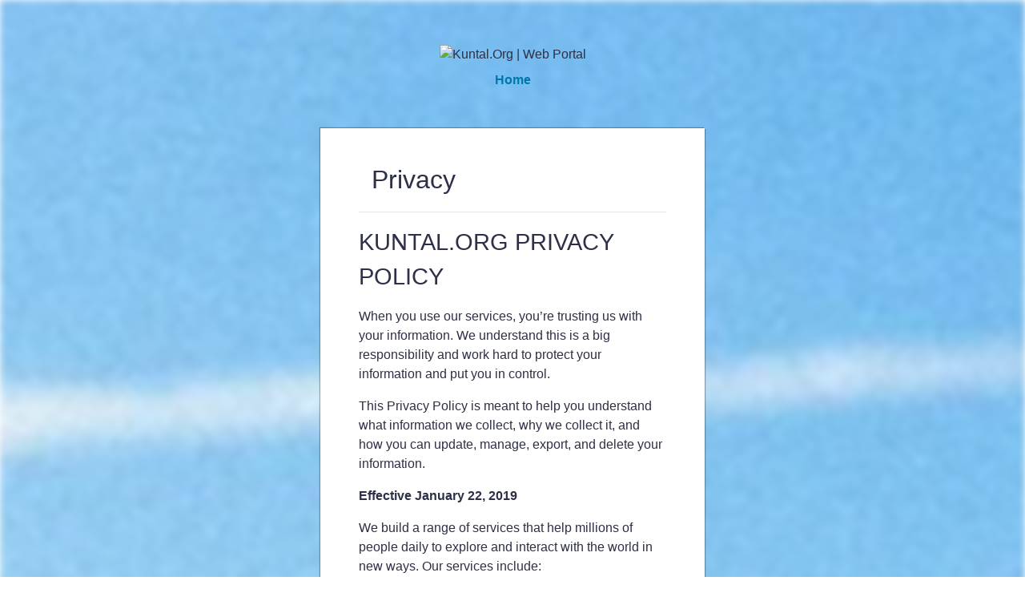

--- FILE ---
content_type: text/html; charset=UTF-8
request_url: https://kuntal.org/kuntal/privacy
body_size: 7419
content:
<!DOCTYPE html>
<html xmlns="http://www.w3.org/1999/xhtml" xml:lang="en" lang="en">
	<head>	    				<style>
* {box-sizing: border-box}
body {font-family: Verdana, sans-serif; margin:0}
.mySlides {display: none}
img {vertical-align: middle;}

/* Slideshow container */
.slideshow-container {
  max-width: 1274px;
  max-height: 397px;
  position: relative;
  margin: auto;
}

/* Next & previous buttons */
.prev, .next {
  cursor: pointer;
  position: absolute;
  top: 50%;
  width: 16px;
  padding: 16px;
  margin-top: -22px;
  color: white;
  font-weight: bold;
  font-size: 18px;
  transition: 0.6s ease;
  border-radius: 0 3px 3px 0;
  user-select: none;
}

/* Position the "next button" to the right */
.next {
  right: 0;
  border-radius: 3px 0 0 3px;
}

/* On hover, add a black background color with a little bit see-through */
.prev:hover, .next:hover {
  background-color: rgba(0,0,0,0.8);
}

/* Caption text */
.text {
  color: #f2f2f2;
  font-size: 15px;
  padding: 8px 12px;
  position: absolute;
  bottom: 8px;
  width: 100%;
  text-align: center;
}

/* Number text (1/3 etc) */
.numbertext {
  color: #f2f2f2;
  font-size: 12px;
  padding: 8px 12px;
  position: absolute;
  top: 0;
}

/* The dots/bullets/indicators */
.dot {
  cursor: pointer;
  height: 15px;
  width: 15px;
  margin: 0 2px;
  background-color: #bbb;
  border-radius: 50%;
  display: inline-block;
  transition: background-color 0.6s ease;
}

.active, .dot:hover {
  background-color: #717171;
}

/* Fading animation */
.fade {
  -webkit-animation-name: fade;
  -webkit-animation-duration: 1.5s;
  animation-name: fade;
  animation-duration: 1.5s;
}

@-webkit-keyframes fade {
  from {opacity: .4} 
  to {opacity: 1}
}

@keyframes fade {
  from {opacity: .4} 
  to {opacity: 1}
}

/* On smaller screens, decrease text size */
@media only screen and (max-width: 300px) {
  .prev, .next,.text {font-size: 11px}
}
</style>
	    		<title>Privacy : Web Portal</title><link rel="apple-touch-icon" href="https://kuntal.org/kuntal/cache/1767895841/default/graphics/favicon-128.png"><link rel="icon" href="https://kuntal.org/kuntal/cache/1767895841/default/graphics/favicon.ico"><link rel="icon" sizes="16x16 32x32 48x48 64x64 128x128" type="image/svg+xml" href="https://kuntal.org/kuntal/cache/1767895841/default/graphics/favicon.svg"><link rel="icon" sizes="16x16" type="image/png" href="https://kuntal.org/kuntal/cache/1767895841/default/graphics/favicon-16.png"><link rel="icon" sizes="32x32" type="image/png" href="https://kuntal.org/kuntal/cache/1767895841/default/graphics/favicon-32.png"><link rel="icon" sizes="64x64" type="image/png" href="https://kuntal.org/kuntal/cache/1767895841/default/graphics/favicon-64.png"><link rel="icon" sizes="128x128" type="image/png" href="https://kuntal.org/kuntal/cache/1767895841/default/graphics/favicon-128.png"><link rel="manifest" href="https://kuntal.org/kuntal/manifest.json"><link rel="stylesheet" href="https://kuntal.org/kuntal/cache/1767895841/default/font-awesome/css/all.min.css"><link rel="stylesheet" href="https://kuntal.org/kuntal/cache/1767895841/default/walled_garden.css"><meta content='Privacy : Web Portal - Web Portal' name='description'/>
<meta content='Privacy : Web Portal, Kuntal, Web Portal' name='keywords'/>
<meta name="viewport" content="width=device-width, initial-scale=1.0, maximum-scale=1.0, user-scalable=0">
<meta name="mobile-web-app-capable" content="yes">
<meta name="apple-mobile-web-app-capable" content="yes">
<META NAME="Author" content="kuntal.org">
<META NAME="classification" CONTENT="consumer">
<META NAME="distribution"   CONTENT="global">
<META NAME="rating"         CONTENT="general">
<META NAME="robots"         CONTENT="index,follow">
<META NAME="resource-type"  CONTENT="document">
<META NAME="revisit-after"  CONTENT="30 days">
<META NAME="return-after"   CONTENT="30 days">
<META NAME="copyright"      CONTENT="Copyright © 2008-2021 Kuntal.org, All Rights Reserved">
<META NAME="web author"     CONTENT="www.kuntal.org/kuntal">
<META NAME="publisher"      CONTENT="www.kuntal.org/kuntal">
<meta name="google-site-verification" content="M-5effTvDqaJ4qpso-n-4hXYGiE-YwFCdohaCQ7fLCs" />
  <meta content="2AB2B5774D981DB297A226FA91D03D5F" name="msvalidate.01">
<link rel="shortcut icon" href="https://www.kuntal.org/274dcf1.jpg" type="image/x-icon" />
<script>
		require = function () {
		// handled in the view "elgg.js"
		_require_queue.push(arguments);
	};
	_require_queue = [];
</script>

	</head>
	<body >
		<div class="elgg-page elgg-page-walled-garden">
	<div class="elgg-page-walled-garden-background"></div>
	<div class="elgg-page-messages">
		<ul class="elgg-system-messages"><li class="hidden"></li></ul>
	</div>
	<div class="elgg-inner">
		<div class="elgg-page-header">
			<div class="elgg-inner">
				 <p align="center"><img alt="Kuntal.Org | Web Portal" src="https://www.kuntal.org/images/kuntalorglogo-removebg-preview (2).png" border="0" bgcolor="white"></br><a href="https://kuntal.org/index.html"><b>Home</a></b></center>

			</div>
		</div>
		<div class="elgg-page-body">
			<div class="elgg-inner">
				<div class="elgg-layout clearfix elgg-layout-one-column"><center><!-- AddThis Button BEGIN -->
<div class="addthis_toolbox addthis_default_style addthis_32x32_style">
<a class="addthis_button_preferred_1"></a>
<a class="addthis_button_preferred_2"></a>
<a class="addthis_button_preferred_3"></a>
<a class="addthis_button_preferred_4"></a>
<a class="addthis_button_compact"></a>
<a class="addthis_counter addthis_bubble_style"></a>
</div>
<script type="text/javascript" src="https://s7.addthis.com/js/300/addthis_widget.js#pubid=xa-4ef614d108f8edb4"></script>
<!-- AddThis Button END --></center><div class="elgg-head elgg-layout-header">
	<h2 class="elgg-heading-main">Privacy</h2></div>
<div class="elgg-layout-columns">
<div class="elgg-main elgg-body elgg-layout-body clearfix">
	<div class="elgg-layout-content clearfix">
	<div class="elgg-output"><h1>KUNTAL.ORG PRIVACY POLICY</h1><p>When you use our services, you&rsquo;re trusting us with your information. We understand this is a big responsibility and work hard to protect your information and put you in control.</p><p>This Privacy Policy is meant to help you understand what information we collect, why we collect it, and how you can update, manage, export, and delete your information.</p><p><strong>Effective January 22, 2019</strong></p><p>We build a range of services that help millions of people daily to explore and interact with the world in new ways. Our services include:</p><ul>
	<li>Kuntal.Org apps, sites, and devices, like Search, YouTube, and Kuntal.Org Home</li>
	<li>Platforms like the Chrome browser and Android operating system</li>
	<li>Products that are integrated into third-party apps and sites, like ads and embedded Kuntal.Org Maps</li>
</ul><p>You can use our services in a variety of ways to manage your privacy. For example, you can sign up for a Kuntal.Org Account if you want to create and manage content like emails and photos, or see more relevant search results. And you can use many Kuntal.Org services when you&rsquo;re signed out or without creating an account at all, like searching on Kuntal.Org or watching YouTube videos. You can also choose to browse the web privately using Chrome in Incognito mode. And across our services, you can adjust your privacy settings to control what we collect and how your information is used.</p><h1>INFORMATION KUNTAL.ORG COLLECTS</h1><p>We want you to understand the types of information we collect as you use our services</p><p>We collect information to provide better services to all our users &mdash; from figuring out basic stuff like which language you speak, to more complex things like which&nbsp;ads you&rsquo;ll find most useful,&nbsp;the people who matter most to you online, or which Kuntal.Org videos you might like. The information Kuntal.Org collects, and how that information is used, depends on how you use our services and how you manage your privacy controls.</p><p>When you&rsquo;re not signed in to a Kuntal.Org Account, we store the information we collect with&nbsp;unique identifiers&nbsp;tied to the browser, application, or&nbsp;device&nbsp;you&rsquo;re using. This helps us do things like maintain your language preferences across browsing sessions.</p><p>When you&rsquo;re signed in, we also collect information that we store with your Kuntal.Org Account, which we treat as&nbsp;personal information.</p><h2>Things you create or provide to us</h2><p>When you create a Kuntal.Org Account, you provide us with&nbsp;personal information&nbsp;that includes your name and a password. You can also choose to add a&nbsp;phone number&nbsp;or&nbsp;payment information&nbsp;to your account. Even if you aren&rsquo;t signed in to a Kuntal.Org Account, you might choose to provide us with information &mdash; like an email address to receive updates about our services.</p><p>We also collect the content you create, upload, or receive from others when using our services. This includes things like email you write and receive, photos and videos you save, docs and spreadsheets you create, and comments you make on Kuntal.Org videos.</p><h2>Information we collect as you use our services</h2><h3>Your apps, browsers &amp; devices</h3><p>We collect information about the apps, browsers, and&nbsp;devices&nbsp;you use to access Kuntal.Org services, which helps us provide features like automatic product updates and dimming your screen if your battery runs low.</p><p>The information we collect includes&nbsp;unique identifiers, browser type and settings, device type and settings, operating system, mobile network information including carrier name and phone number, and application version number. We also collect information about the interaction of your apps, browsers, and devices with our services, including&nbsp;IP address, crash reports, system activity, and the date, time, and referrer URL of your request.</p><p>We collect this information when a Kuntal.Org service on your device contacts our servers &mdash; for example, when you install an app from the Play Store or when a service checks for automatic updates. If you&rsquo;re using an&nbsp;Android device with Kuntal.Org apps, your device periodically contacts Kuntal.Org servers to provide information about your device and connection to our services. This information includes things like your device type, carrier name, crash reports, and which apps you&#39;ve installed.</p><h3>Your activity</h3><p><img alt="" src="https://www.gstatic.com/policies/privacy/39b031d352a2e1586cf50ac7f2bbc18b.svg"></p><p>We collect information about your activity in our services, which we use to do things like recommend a Kuntal.Org video you might like. The activity information we collect may include:</p><ul>
	<li>Terms you search for</li>
	<li>Videos you watch</li>
	<li>Views and interactions with content and ads</li>
	<li>Voice and audio information when you use audio features</li>
	<li>Purchase activity</li>
	<li>People with whom you communicate or share content</li>
	<li>Activity on third-party sites and apps that use our services</li>
	<li>Chrome browsing history you&rsquo;ve&nbsp;synced with your Kuntal.Org Account</li>
</ul><p>If you use our&nbsp;services to make and receive calls or send and receive messages, we may collect telephony log information like your phone number, calling-party number, receiving-party number, forwarding numbers, time and date of calls and messages, duration of calls, routing information, and types of calls.</p><p>You can visit your Kuntal.Org Account to find and manage activity information that&rsquo;s saved in your account.</p><p>Go to Kuntal.Org Account</p><h3>Your location information</h3><p><img alt="" src="https://www.gstatic.com/policies/privacy/4c5ee41d52605ff6f43538d46a1c0d35.svg"></p><p>We collect information about your location when you use our services, which helps us offer features like driving directions for your weekend getaway or showtimes for movies playing near you.</p><p>Your location can be determined with varying degrees of accuracy by:</p><ul>
	<li>GPS</li>
	<li>IP address</li>
	<li>Sensor data from your device</li>
	<li>Information about things near your device, such as Wi-Fi access points, cell towers, and Bluetooth-enabled devices</li>
</ul><p>The types of location data we collect depend in part on your device and account settings. For example, you can&nbsp;turn your Android device&rsquo;s location on or off&nbsp;using the device&rsquo;s settings app. You can also turn on&nbsp;Location History&nbsp;if you want to create a private map of where you go with your signed-in devices.</p><hr><p>In some circumstances, Kuntal.Org also collects information about you from&nbsp;publicly accessible sources. For example, if your name appears in your local newspaper, Kuntal.Org&rsquo;s Search engine may index that article and display it to other people if they search for your name. We may also collect information about you from trusted partners, including marketing partners who provide us with information about potential customers of our business services, and security partners who provide us with information to&nbsp;protect against abuse. We also receive information from advertisers to provide&nbsp;advertising and research services on their behalf.</p><p>We use various technologies to collect and store information, including&nbsp;cookies,&nbsp;pixel tags, local storage, such as&nbsp;browser web storage&nbsp;or&nbsp;application data caches, databases, and&nbsp;server logs.</p><h1>COMPLIANCE &amp; COOPERATION WITH REGULATORS</h1><p>We regularly review this Privacy Policy and make sure that we process your information in ways that comply with it.</p><h2>Data transfers</h2><p>We maintain&nbsp;servers around the world&nbsp;and your information may be processed on servers located outside of the country where you live. Data protection laws vary among countries, with some providing more protection than others. Regardless of where your information is processed, we apply the same protections described in this policy. We also comply with certain&nbsp;legal frameworks&nbsp;relating to the transfer of data, such as the EU-US and Swiss-US Privacy Shield Frameworks.</p><p>When we receive formal written complaints, we respond by contacting the person who made the complaint. We work with the appropriate regulatory authorities, including local data protection authorities, to resolve any complaints regarding the transfer of your data that we cannot resolve with you directly.</p><h1>ABOUT THIS POLICY</h1><h2>When this policy applies</h2><p>This Privacy Policy applies to all of the services offered by Kuntal.Org and its&nbsp;affiliates, including Kuntal.Org, Web, and services offered on third-party sites, such as advertising services. This Privacy Policy doesn&rsquo;t apply to services that have separate privacy policies that do not incorporate this Privacy Policy.</p><p>This Privacy Policy doesn&rsquo;t apply to:</p><ul>
	<li>The information practices of other companies and organizations that advertise our services</li>
	<li>Services offered by other companies or individuals, including products or sites that may include Kuntal.Org services, be displayed to you in search results, or be linked from our services</li>
</ul><h2>Changes to this policy</h2><p>We change this Privacy Policy from time to time. We will not reduce your rights under this Privacy Policy without your explicit consent. We always indicate the date the last changes were published and we offer access to&nbsp;archived versions&nbsp;for your review. If changes are significant, we&rsquo;ll provide a more prominent notice (including, for certain services, email notification of Privacy Policy changes).</p></div></div>
<center><font color="#33CC99" face="Verdana"><strong>Advertisement</strong></font></br><script async src="//pagead2.googlesyndication.com/pagead/js/adsbygoogle.js"></script>
<!-- kuntalorg -->
<ins class="adsbygoogle"
     style="display:block"
     data-ad-client="ca-pub-2137160079922115"
     data-ad-slot="1681618479"
     data-ad-format="auto"></ins>
<script>
(adsbygoogle = window.adsbygoogle || []).push({});
</script></center></div>
</div></div>
			</div>
		</div>
		<div class="elgg-page-footer">
			<div class="elgg-inner">
				<nav class="elgg-menu-container elgg-menu-walled-garden-container" data-menu-name="walled_garden"><ul class="elgg-menu elgg-menu-walled-garden elgg-menu-general elgg-menu-hz elgg-menu-walled-garden-default" data-menu-section="default"><li data-menu-item="home" class="elgg-menu-item-home "><a href="https://kuntal.org/kuntal/" class="elgg-anchor elgg-menu-content"><span class="elgg-anchor-label">Home</span></a></li>
<li data-menu-item="about" class="elgg-menu-item-about "><a href="https://kuntal.org/kuntal/about" class="elgg-anchor elgg-menu-content"><span class="elgg-anchor-label">About</span></a></li>
<li data-menu-item="terms" class="elgg-menu-item-terms "><a href="https://kuntal.org/kuntal/terms" class="elgg-anchor elgg-menu-content"><span class="elgg-anchor-label">Terms</span></a></li>
<li data-menu-item="privacy" class="elgg-menu-item-privacy  elgg-state-selected"><a href="https://kuntal.org/kuntal/privacy" class="elgg-anchor elgg-menu-content"><span class="elgg-anchor-label">Privacy</span></a></li></ul></nav>
			</div>
		</div>
	</div>
</div><center>
<!-- Default Statcounter code for Kuntal.org
http://www.kuntal.org -->
<script type="text/javascript">
var sc_project=10905765; 
var sc_invisible=1; 
var sc_security="6893aa93"; 
</script>
<script type="text/javascript"
src="https://www.statcounter.com/counter/counter.js"
async></script>
<noscript><div class="statcounter"><a title="Web Analytics"
href="https://statcounter.com/" target="_blank"><img
class="statcounter"
src="https://c.statcounter.com/10905765/0/6893aa93/1/"
alt="Web Analytics"></a></div></noscript>
<!-- End of Statcounter Code --></center>
<script>
var elgg = {"config":{"lastcache":1767895841,"viewtype":"default","simplecache_enabled":1,"current_language":"en"},"security":{"token":{"__elgg_ts":1769294755,"__elgg_token":"g2vfrOm8lCU-YonVP5k3nQ"}},"session":{"user":null,"token":"Sg4qcxCDApvgQRdMqawlkL"},"_data":{}};
</script><script src="https://kuntal.org/kuntal/cache/1767895841/default/jquery.js"></script><script src="https://kuntal.org/kuntal/cache/1767895841/default/jquery-ui.js"></script><script src="https://kuntal.org/kuntal/cache/1767895841/default/elgg/require_config.js"></script><script src="https://kuntal.org/kuntal/cache/1767895841/default/require.js"></script><script src="https://kuntal.org/kuntal/cache/1767895841/default/elgg.js"></script><script>
require([]);
</script>	</body>
</html>


--- FILE ---
content_type: text/html; charset=utf-8
request_url: https://www.google.com/recaptcha/api2/aframe
body_size: 258
content:
<!DOCTYPE HTML><html><head><meta http-equiv="content-type" content="text/html; charset=UTF-8"></head><body><script nonce="2kCzPak1GAPf47-igVeECw">/** Anti-fraud and anti-abuse applications only. See google.com/recaptcha */ try{var clients={'sodar':'https://pagead2.googlesyndication.com/pagead/sodar?'};window.addEventListener("message",function(a){try{if(a.source===window.parent){var b=JSON.parse(a.data);var c=clients[b['id']];if(c){var d=document.createElement('img');d.src=c+b['params']+'&rc='+(localStorage.getItem("rc::a")?sessionStorage.getItem("rc::b"):"");window.document.body.appendChild(d);sessionStorage.setItem("rc::e",parseInt(sessionStorage.getItem("rc::e")||0)+1);localStorage.setItem("rc::h",'1769294761174');}}}catch(b){}});window.parent.postMessage("_grecaptcha_ready", "*");}catch(b){}</script></body></html>

--- FILE ---
content_type: text/css;charset=utf-8
request_url: https://kuntal.org/kuntal/cache/1767895841/default/walled_garden.css
body_size: 19756
content:
/*! normalize.css v8.0.1 | MIT License | github.com/necolas/normalize.css */
/* Document
   ========================================================================== */
/**
 * 1. Correct the line height in all browsers.
 * 2. Prevent adjustments of font size after orientation changes in iOS.
 */
html { line-height: 1.15; -webkit-text-size-adjust: 100%; }

/* Sections
   ========================================================================== */
/**
 * Remove the margin in all browsers.
 */
body { margin: 0; }

/**
 * Render the `main` element consistently in IE.
 */
main { display: block; }

/**
 * Correct the font size and margin on `h1` elements within `section` and
 * `article` contexts in Chrome, Firefox, and Safari.
 */
h1 { font-size: 2em; margin: .67em 0; }

/* Grouping content
   ========================================================================== */
/**
 * 1. Add the correct box sizing in Firefox.
 * 2. Show the overflow in Edge and IE.
 */
hr { -webkit-box-sizing: content-box; -moz-box-sizing: content-box; box-sizing: content-box; height: 0; overflow: visible; }

/**
 * 1. Correct the inheritance and scaling of font size in all browsers.
 * 2. Correct the odd `em` font sizing in all browsers.
 */
pre { font-family: monospace,monospace; font-size: 1em; }

/* Text-level semantics
   ========================================================================== */
/**
 * Remove the gray background on active links in IE 10.
 */
a { background-color: transparent; }

/**
 * 1. Remove the bottom border in Chrome 57-
 * 2. Add the correct text decoration in Chrome, Edge, IE, Opera, and Safari.
 */
abbr[title] { border-bottom: none; text-decoration: underline; text-decoration: underline dotted; }

/**
 * Add the correct font weight in Chrome, Edge, and Safari.
 */
b, strong { font-weight: bolder; }

/**
 * 1. Correct the inheritance and scaling of font size in all browsers.
 * 2. Correct the odd `em` font sizing in all browsers.
 */
code, kbd, samp { font-family: monospace,monospace; font-size: 1em; }

/**
 * Add the correct font size in all browsers.
 */
small { font-size: 80%; }

/**
 * Prevent `sub` and `sup` elements from affecting the line height in
 * all browsers.
 */
sub, sup { font-size: 75%; line-height: 0; position: relative; vertical-align: baseline; }
sub { bottom: -.25em; }
sup { top: -.5em; }

/* Embedded content
   ========================================================================== */
/**
 * Remove the border on images inside links in IE 10.
 */
img { border-style: none; }

/* Forms
   ========================================================================== */
/**
 * 1. Change the font styles in all browsers.
 * 2. Remove the margin in Firefox and Safari.
 */
button, input, optgroup, select, textarea { font-family: inherit; font-size: 100%; line-height: 1.15; margin: 0; }

/**
 * Show the overflow in IE.
 * 1. Show the overflow in Edge.
 */
button, input { overflow: visible; }

/**
 * Remove the inheritance of text transform in Edge, Firefox, and IE.
 * 1. Remove the inheritance of text transform in Firefox.
 */
button, select { text-transform: none; }

/**
 * Correct the inability to style clickable types in iOS and Safari.
 */
button, [type="button"], [type="reset"], [type="submit"] { -webkit-appearance: button; }

/**
 * Remove the inner border and padding in Firefox.
 */
button::-moz-focus-inner, [type="button"]::-moz-focus-inner, [type="reset"]::-moz-focus-inner, [type="submit"]::-moz-focus-inner { border-style: none; padding: 0; }

/**
 * Restore the focus styles unset by the previous rule.
 */
button:-moz-focusring, [type="button"]:-moz-focusring, [type="reset"]:-moz-focusring, [type="submit"]:-moz-focusring { outline: 1px dotted ButtonText; }

/**
 * Correct the padding in Firefox.
 */
fieldset { padding: .35em .75em .625em; }

/**
 * 1. Correct the text wrapping in Edge and IE.
 * 2. Correct the color inheritance from `fieldset` elements in IE.
 * 3. Remove the padding so developers are not caught out when they zero out
 *    `fieldset` elements in all browsers.
 */
legend { -webkit-box-sizing: border-box; -moz-box-sizing: border-box; box-sizing: border-box; color: inherit; display: table; max-width: 100%; padding: 0; white-space: normal; }

/**
 * Add the correct vertical alignment in Chrome, Firefox, and Opera.
 */
progress { vertical-align: baseline; }

/**
 * Remove the default vertical scrollbar in IE 10+.
 */
textarea { overflow: auto; }

/**
 * 1. Add the correct box sizing in IE 10.
 * 2. Remove the padding in IE 10.
 */
[type="checkbox"], [type="radio"] { -webkit-box-sizing: border-box; -moz-box-sizing: border-box; box-sizing: border-box; padding: 0; }

/**
 * Correct the cursor style of increment and decrement buttons in Chrome.
 */
[type="number"]::-webkit-inner-spin-button, [type="number"]::-webkit-outer-spin-button { height: auto; }

/**
 * 1. Correct the odd appearance in Chrome and Safari.
 * 2. Correct the outline style in Safari.
 */
[type="search"] { -webkit-appearance: textfield; outline-offset: -2px; }

/**
 * Remove the inner padding in Chrome and Safari on macOS.
 */
[type="search"]::-webkit-search-decoration { -webkit-appearance: none; }

/**
 * 1. Correct the inability to style clickable types in iOS and Safari.
 * 2. Change font properties to `inherit` in Safari.
 */
::-webkit-file-upload-button { -webkit-appearance: button; font: inherit; }

/* Interactive
   ========================================================================== */
/*
 * Add the correct display in Edge, IE 10+, and Firefox.
 */
details { display: block; }

/*
 * Add the correct display in all browsers.
 */
summary { display: list-item; }

/* Misc
   ========================================================================== */
/**
 * Add the correct display in IE 10+.
 */
template { display: none; }

/**
 * Add the correct display in IE 10.
 */
[hidden] { display: none; }

/* <style> /**/
/* Some of the reset concepts borrowed from https://bulma.io/ */
html, body, p, ol, ul, li, dl, dt, dd, blockquote, figure, fieldset, legend, textarea, pre, iframe, hr, h1, h2, h3, h4, h5, h6 { margin: 0; padding: 0; }
h1, h2, h3, h4, h5, h6 { font-size: 100%; font-weight: normal; }
html { -webkit-box-sizing: border-box; -moz-box-sizing: border-box; box-sizing: border-box; }
* { -webkit-box-sizing: inherit; -moz-box-sizing: inherit; box-sizing: inherit; }
*:before, *:after { -webkit-box-sizing: inherit; -moz-box-sizing: inherit; box-sizing: inherit; }
img, embed, object, audio, video { max-width: 100%; }
iframe { border: 0; }
table { border-collapse: collapse; border-spacing: 0; }
td, th { padding: 0; text-align: left; }
html { background-color: white; font-size: 16px; -moz-osx-font-smoothing: grayscale; -webkit-font-smoothing: antialiased; min-width: 300px; overflow-x: hidden; overflow-y: scroll; text-rendering: optimizeLegibility; -webkit-text-size-adjust: 100%; -moz-text-size-adjust: 100%; -ms-text-size-adjust: 100%; text-size-adjust: 100%; }
article, aside, figure, footer, header, hgroup, section { display: block; }
body, button, input, select, textarea { font-family: BlinkMacSystemFont, -apple-system, "Segoe UI","Roboto", "Oxygen", "Ubuntu", "Cantarell", "Fira Sans","Droid Sans", "Helvetica Neue", "Helvetica", "Arial", sans-serif; }
code, pre { -moz-osx-font-smoothing: auto; -webkit-font-smoothing: auto; font-family: monospace; }
body { color: #2d3047; background: #FFF; font-size: 1rem; font-weight: 400; line-height: 1.5; }
a { cursor: pointer; text-decoration: none; }
a strong { color: currentColor; }
code { background-color: #fafafa; color: #ff3860; font-size: .875em; font-weight: normal; padding: .25em .5em .25em; }
hr { background-color: #dcdcdc; border: none; display: block; height: 1px; margin: 1.5rem 0; }
img { height: auto; max-width: 100%; }
input[type="checkbox"], input[type="radio"] { vertical-align: baseline; }
small { font-size: .875em; }
span { font-style: inherit; font-weight: inherit; }
pre { -webkit-overflow-scrolling: touch; background-color: #fafafa; color: #2d3047; font-size: .875em; overflow-x: auto; padding: 1.25rem 1.5rem; white-space: pre; word-wrap: normal; }
pre code { background-color: transparent; color: currentColor; font-size: 1em; padding: 0; }
table td, table th { text-align: left; vertical-align: top; }
table th { color: #363636; }

/* Elgg Reset /**/
ol, ul { list-style: none; }
em, i { font-style: italic; }
ins { text-decoration: none; }
strike, del { text-decoration: line-through; }
strong, b { font-weight: 600; }
table { border-collapse: collapse; border-spacing: 0; }
caption, th, td { text-align: left; font-weight: normal; vertical-align: top; }
blockquote:before, blockquote:after, q:before, q:after { content: ""; }
blockquote, q { quotes: "" ""; }
a { text-decoration: none; }
button::-moz-focus-inner, input::-moz-focus-inner { border: 0; padding: 0; }
[hidden] { display: none !important; }
fieldset { border: none; min-width: 0; }

/* <style> /**/
/* Clearfix */
.clearfix:after { visibility: hidden; display: block; font-size: 0; content: " "; clear: both; height: 0; }

/* ***************************************
	Grid
*************************************** */
.elgg-col { float: left; }
.elgg-col-alt { float: right; }
.elgg-col-1of1 { float: none; width: 100%; }
.elgg-col-1of2 { width: 50%; }
.elgg-col-1of3 { width: 33.33%; }
.elgg-col-2of3 { width: 66.66%; }
.elgg-col-1of4 { width: 25%; }
.elgg-col-3of4 { width: 75%; }
.elgg-col-1of5 { width: 20%; }
.elgg-col-2of5 { width: 40%; }
.elgg-col-3of5 { width: 60%; }
.elgg-col-4of5 { width: 80%; }
.elgg-col-1of6 { width: 16.66%; }
.elgg-col-5of6 { width: 83.33%; }

/* Create a responsive grid */
.elgg-grid { display: -ms-flexbox; display: -webkit-flex; display: flex; -webkit-flex-wrap: wrap; -ms-flex-wrap: wrap; flex-wrap: wrap; margin: 0 -.5rem; }
@media screen and (max-width: 50rem) {
.elgg-grid > * { width: 100%; }
}

/* Create a multiline grid */
.elgg-columns { display: -ms-flexbox; display: -webkit-flex; display: flex; -webkit-flex-wrap: wrap; -ms-flex-wrap: wrap; flex-wrap: wrap; margin: 0 -.5rem; }

/* Create a single row grid */
.elgg-row { display: -ms-flexbox; display: -webkit-flex; display: flex; -webkit-flex-wrap: nowrap; -ms-flex-wrap: nowrap; flex-wrap: nowrap; margin: 0 -.5rem; }
.elgg-columns .elgg-col, .elgg-columns .elgg-col-alt, .elgg-row .elgg-col, .elgg-row .elgg-col-alt, .elgg-grid .elgg-col, .elgg-grid .elgg-col-alt { float: none; display: block; -webkit-flex-basis: 0; flex-basis: 0; -webkit-flex-grow: 1; flex-grow: 1; -webkit-flex-shrink: 1; flex-shrink: 1; padding: 0 .5rem; }
.elgg-columns > *:not(.elgg-col), .elgg-columns .elgg-col-1of1, .elgg-columns .elgg-col-1of2, .elgg-columns .elgg-col-1of3, .elgg-columns .elgg-col-2of3, .elgg-columns .elgg-col-1of4, .elgg-columns .elgg-col-3of4, .elgg-columns .elgg-col-1of5, .elgg-columns .elgg-col-2of5, .elgg-columns .elgg-col-3of5, .elgg-columns .elgg-col-4of5, .elgg-columns .elgg-col-1of6, .elgg-columns .elgg-col-5of6, .elgg-row > *:not(.elgg-col), .elgg-row .elgg-col-1of1, .elgg-row .elgg-col-1of2, .elgg-row .elgg-col-1of3, .elgg-row .elgg-col-2of3, .elgg-row .elgg-col-1of4, .elgg-row .elgg-col-3of4, .elgg-row .elgg-col-1of5, .elgg-row .elgg-col-2of5, .elgg-row .elgg-col-3of5, .elgg-row .elgg-col-4of5, .elgg-row .elgg-col-1of6, .elgg-row .elgg-col-5of6, .elgg-grid > *:not(.elgg-col), .elgg-grid .elgg-col-1of1, .elgg-grid .elgg-col-1of2, .elgg-grid .elgg-col-1of3, .elgg-grid .elgg-col-2of3, .elgg-grid .elgg-col-1of4, .elgg-grid .elgg-col-3of4, .elgg-grid .elgg-col-1of5, .elgg-grid .elgg-col-2of5, .elgg-grid .elgg-col-3of5, .elgg-grid .elgg-col-4of5, .elgg-grid .elgg-col-1of6, .elgg-grid .elgg-col-5of6 { -webkit-flex: none; -ms-flex: none; flex: none; }

/* ***************************************
	Typography
*************************************** */
body { font-family: BlinkMacSystemFont, -apple-system, "Segoe UI","Roboto", "Oxygen", "Ubuntu", "Cantarell", "Fira Sans","Droid Sans", "Helvetica Neue", "Helvetica", "Arial", sans-serif; word-break: break-all; word-break: break-word; }
a { color: #0078ac; }
a:hover, a.selected { color: #2d3047; text-decoration: underline; }
pre, code { font-family: Monaco,"Courier New",Courier,monospace; font-size: .75rem; background: #EBF5FF; color: #000; overflow: auto; overflow-x: auto; white-space: pre-wrap; word-wrap: break-word; }
pre { padding: .25rem 1rem; margin: 0 0 1rem; line-height: 1.3rem; }
code { padding: .25rem; }
.elgg-monospace { font-family: Monaco,"Courier New",Courier,monospace; }
blockquote { padding: .5rem 1rem; margin: 0 0 1rem; background-color: #e7f1f9; border: 1px solid #b1d1e9; color: #3b8bc9; }
h1, h2, h3, h4, h5, h6 { font-weight: 500; }
h1 { font-size: 1.8rem; }
h2 { font-size: 1.5rem; }
h3 { font-size: 1.2rem; }
h4 { font-size: 1.0rem; }
h5 { font-size: .9rem; }
h6 { font-size: .8rem; }
.elgg-subtext { color: #7d7d7d; font-size: .75rem; }
time, .elgg-river-timestamp, .elgg-text-help, .elgg-quiet, .elgg-tags { display: inline-block; color: #969696; font-size: .75rem; line-height: normal; }
.elgg-text-help, .elgg-tags { margin-top: .25rem; }
.elgg-loud { font-weight: 600; }
.elgg-more, .elgg-widget-more { padding: .5rem; font-size: .85rem; font-weight: 600; }
.elgg-state.elgg-state-success { color: #397f2e; }
.elgg-state.elgg-state-error, .elgg-state.elgg-state-danger { color: #b94a48; }
.elgg-state.elgg-state-notice { color: #3b8bc9; }
.elgg-state.elgg-state-warning { color: #6b420f; }

/* ***************************************
	USER INPUT DISPLAY RESET
*************************************** */
p + *, blockquote + *, .elgg-output + * { margin-top: 1rem; }
* + p, * + blockquote, * + .elgg-output { margin-top: 1rem; }
p img, p iframe { margin: .5rem auto; }
.elgg-output dt { font-weight: bold; }
.elgg-output dd { margin: 0 0 1rem 1rem; }
.elgg-output ul, .elgg-output ol { margin: 0 1.5rem 1.5rem 0; padding-left: 1.5rem; }
.elgg-output ul { list-style-type: disc; }
.elgg-output ol { list-style-type: decimal; list-style-position: inside; padding-left: .4rem; }
.elgg-output table { border: 1px solid #e6e6ea; }
.elgg-output table td { padding: .25rem .5rem; }
.elgg-output img { max-width: 100%; height: auto; }

/* <style> /**/
/**
 * CSS form/input elements
 */
/* ***************************************
	Form Elements
*************************************** */
fieldset > div, .elgg-field { margin-bottom: 1rem; }
fieldset > div:last-child { margin-bottom: 0; }
.elgg-form-alt > fieldset > .elgg-foot { border-top: 1px solid #e6e6ea; padding: 10px 0; }
label, .elgg-field-label { font-weight: 600; font-size: .9rem; line-height: 1.8rem; }
.elgg-field-label { display: block; }
label.elgg-state-disabled, .elgg-field-label.elgg-state-disabled { opacity: .6; }
.elgg-required-indicator { font-size: 110%; font-weight: bold; color: #b94a48; display: inline; padding: 0 5px; }
input, textarea { border: 1px solid #dcdcdc; color: #2d3047; font-size: 1rem; padding: .25rem .5rem; line-height: normal; width: 100%; border-radius: 3px; }
input:disabled, textarea:disabled, select:disabled, option:disabled { cursor: not-allowed; }
textarea { padding: .5rem; }
input[type=email], input[type=password], input[type=text], input[type=number], input[type=url] { height: 2.5rem; }
input[type=email]:focus, input[type=password]:focus, input[type=text]:focus, input[type=number]:focus, input[type=url]:focus, textarea:focus { border: solid 1px #cfcfd2; background-color: #fafafa; outline: 0 none; }
.elgg-longtext-control { float: right; margin-left: 14px; font-size: 80%; cursor: pointer; }
input[type="checkbox"], input[type="radio"] { margin: 0 .25rem 0 0; padding: 0; border: none; width: auto; vertical-align: middle; }
input[type="number"] { -moz-appearance: textfield; }
.elgg-input-checkbox + label, .elgg-input-checkbox + .elgg-field-label { display: inline-block; }
.elgg-input-checkboxes.elgg-horizontal li, .elgg-input-radios.elgg-horizontal li { display: inline-block; padding-right: 1rem; }
.elgg-input-checkbox-switch { position: relative; padding-left: 4em; }
.elgg-input-checkbox-switch:before, .elgg-input-checkbox-switch:after { position: absolute; display: inline-block; top: 0; bottom: 0; left: 0; content: ' '; width: 3.4em; background-color: #e6e6ea; border-radius: 3px; -webkit-box-shadow: inset 0 .1em 0 rgba(0,0,0,.2); box-shadow: inset 0 .1em 0 rgba(0,0,0,.2); -webkit-transition: all 100ms ease-in; -moz-transition: all 100ms ease-in; transition: all 100ms ease-in; }
.elgg-input-checkbox-switch:after { width: 1.4em; top: .1em; bottom: .1em; margin-left: .1em; background-color: #fff; border-radius: 3px; -webkit-box-shadow: inset 0 -.15em 0 rgba(0,0,0,.2); box-shadow: inset 0 -.15em 0 rgba(0,0,0,.2); }
input:checked ~ .elgg-input-checkbox-switch:before { background-color: #0078ac; }
input:checked ~ .elgg-input-checkbox-switch:after { margin-left: 1.8em; }
input:disabled ~ .elgg-input-checkbox-switch { cursor: not-allowed; }
.elgg-input-single-checkbox label + .elgg-field-label { display: inline-block; }
select { max-width: 100%; border: 1px solid #dcdcdc; color: #2d3047; padding: .25rem .5rem; line-height: 1.75rem; vertical-align: middle; border-radius: 3px; }
select:not([multiple]) { height: 2.5rem; }
.elgg-form-account { margin-bottom: 1rem; }
.elgg-input-radios label { font-weight: normal; font-size: 100%; }
.elgg-input-checkboxes label { font-weight: normal; font-size: 100%; }
.elgg-form-login, .elgg-form-account { max-width: 40rem; margin: 0 auto; }
.elgg-fieldset-has-legend { border: 1px solid #e6e6ea; padding: 1rem; margin-bottom: 1rem; }
.elgg-fieldset-horizontal .elgg-field { display: inline-block; margin: 0 1rem 0 0; }
.elgg-fieldset-horizontal.elgg-justify-right .elgg-field { margin: 0 0 0 1rem; }
.elgg-fieldset-horizontal.elgg-justify-center .elgg-field { margin: 0 5px; }

/* ***************************************
	AUTOCOMPLETE
*************************************** */
.ui-autocomplete { position: absolute; cursor: default; }
.elgg-autocomplete-item .elgg-body { max-width: 600px; }
.elgg-autocomplete-item-remove { cursor: pointer; }
.ui-autocomplete { background-color: #fff; border: 1px solid #e6e6ea; overflow: hidden; border-radius: 3px; }
.ui-autocomplete .ui-menu-item { padding: 0 4px; border-radius: 3px; }
.ui-autocomplete .ui-menu-item:hover { background-color: #fafafa; }
.ui-autocomplete a:hover { text-decoration: none; color: #0078ac; }
.ui-autocomplete a.ui-state-hover { background-color: #fafafa; display: block; }
.ui-helper-hidden-accessible { border: 0; clip: rect(0 0 0 0); height: 1px; margin: -1px; overflow: hidden; padding: 0; position: absolute; width: 1px; }

/* ***************************************
	USER PICKER
*************************************** */
.elgg-user-picker-list > li:first-child { border-top: 1px solid #e6e6ea; margin-top: .5rem; }
.elgg-user-picker-list > li { padding: 0 1rem; border-bottom: 1px solid #e6e6ea; }
.elgg-user-picker.elgg-state-disabled > input, .elgg-user-picker.elgg-state-disabled > label { display: none; }

/* ***************************************
	DATE PICKER
**************************************** */
.ui-datepicker { display: none; margin: 0; padding: 0; border-radius: 2px; overflow: hidden; min-width: 300px; -webkit-box-shadow: 0 2px 4px rgba(0,0,0,.4); box-shadow: 0 2px 4px rgba(0,0,0,.4); border-top: 1px solid #e6e6ea; background: #fff; }
.ui-datepicker-inline { -moz-box-shadow: none; -webkit-box-shadow: none; box-shadow: none; }
.ui-datepicker-header { position: relative; background: transparent; padding: .25em; border: 0; }
.ui-datepicker-header a { padding: 0 .5em; }
.ui-datepicker-prev, .ui-datepicker-next { position: absolute; top: .5em; cursor: pointer; }
.ui-datepicker-prev.ui-state-hover, .ui-datepicker-next.ui-state-hover { border: none; background: transparent; font-weight: bold; }
.ui-datepicker-prev { left: .5rem; }
.ui-datepicker-prev.ui-state-disabled { display: none; }
.ui-datepicker-next { right: .5rem; }
.ui-datepicker-next.ui-state-disabled { display: none; }
.ui-datepicker-title { line-height: 2rem; margin: 0 2rem; text-align: center; font-weight: normal; }
.ui-datepicker-title select { max-width: 6.25rem; display: inline-block; margin: 2px; border: 1px solid #dcdcdc; padding: 4px; border-radius: 3px; }
.ui-datepicker-calendar { width: 90%; margin: 4% auto; font-size: .85rem; }
.ui-datepicker th { color: #2d3047; border: none; font-weight: bold; padding: .5rem .25rem; text-align: center; }
.ui-datepicker td { padding: 1px; min-width: 2.5rem; }
.ui-datepicker td span, .ui-datepicker td a { display: block; padding: .25rem; text-align: center; text-decoration: none; }
.ui-datepicker-calendar .ui-state-default { border: 1px solid #dcdcdc; color: #2d3047; background: #fff; border-radius: 2px; }
.ui-datepicker-calendar .ui-state-hover, .ui-datepicker-calendar .ui-state-active, .ui-datepicker-calendar .ui-state-active.ui-state-hover { border: 1px solid #0078ac; -webkit-box-shadow: 0 0 0 0 #cfcfd2 inset; box-shadow: 0 0 0 0 #cfcfd2 inset; font-weight: normal; color: #0078ac; background: #fafafa; }
.ui-datepicker-calendar .ui-state-disabled .ui-state-default { border: none; color: #7d7d7d; cursor: not-allowed; background: none; }

/* **************************
	BUTTONS
************************** */
.elgg-button, button { display: inline-block; color: #2d3047; width: auto; height: 2.5rem; line-height: 1.75rem; padding: .325rem 1rem; cursor: pointer; border-radius: 3px; -webkit-transition: background-color .5s,color .5s; -moz-transition: background-color .5s,color .5s; transition: background-color .5s,color .5s; border: none; white-space: nowrap; }
.elgg-button:hover, .elgg-button:focus, button:hover, button:focus { background-color: #e6e6ea; text-decoration: none; }
.elgg-button + .elgg-button { margin-left: .5rem; }
.elgg-button-submit { background: #2d3047; color: #fff; }
.elgg-button-submit:hover, .elgg-button-submit:focus { background: #0078ac; color: #fff; }
.elgg-button-cancel { background: #e6e6ea; color: #2d3047; }
.elgg-button-cancel:hover, .elgg-button-cancel:focus { background: #cfcfd2; color: #2d3047; }
.elgg-button-action { background: #0078ac; color: #fff; }
.elgg-button-action:hover, .elgg-button-action:focus { background: #2d3047; color: #fff; }
.elgg-button-action-done, .elgg-button-action-done:hover, .elgg-button-action-done:focus { background: #2d3047; color: #fff; }
.elgg-button-delete { background: #e6e6ea; color: #2d3047; }
.elgg-button-delete:hover, .elgg-button-delete:focus { background: #d33f49; color: #fff; }
.elgg-button-outline { border: 1px solid #dcdcdc; }
.elgg-button-dropdown { background: none; text-decoration: none; display: block; position: relative; margin-left: 0; color: #fff; border: none; -webkit-box-shadow: none; box-shadow: none; border-radius: 0; }
.elgg-button-dropdown:hover, .elgg-button-dropdown:focus, .elgg-button-dropdown.elgg-state-active { color: #fff; background: #60B8F7; text-decoration: none; }
.elgg-button-special { background: #42C5B8; }
.elgg-button-special:hover, .elgg-button-special:focus { background: #5ED9CD; }
.elgg-button:disabled, .elgg-button.elgg-state-disabled { background: #e6e6ea; color: #7d7d7d; cursor: default; }

/* Use .elgg-size-small or .elgg-size-large for additional sizes */
.elgg-module-menu .elgg-button, .elgg-button.elgg-size-small { padding: .25rem .5rem; line-height: 1.5rem; height: 2rem; }
.elgg-button.elgg-size-large { font-size: 1.5rem; line-height: 2.5rem; padding: 1rem 2rem; height: 4.5rem; border-radius: 3px; }
.elgg-button-icon + .elgg-button-label { margin-left: .5rem; }

/* ***************************************
	AJAX LOADER
*************************************** */
@-webkit-keyframes infinite-spinning {
from { -webkit-transform: rotate(0deg); transform: rotate(0deg); }
to { -webkit-transform: rotate(360deg); transform: rotate(360deg); }
}

@-moz-keyframes infinite-spinning {
from { -moz-transform: rotate(0deg); transform: rotate(0deg); }
to { -moz-transform: rotate(360deg); transform: rotate(360deg); }
}

@keyframes infinite-spinning {
from { -webkit-transform: rotate(0deg); -moz-transform: rotate(0deg); -ms-transform: rotate(0deg); transform: rotate(0deg); }
to { -webkit-transform: rotate(360deg); -moz-transform: rotate(360deg); -ms-transform: rotate(360deg); transform: rotate(360deg); }
}

.elgg-ajax-loader { background-color: #fff; height: 2.5rem; width: 2.5rem; -webkit-animation: infinite-spinning 1s infinite linear; -moz-animation: infinite-spinning 1s infinite linear; animation: infinite-spinning 1s infinite linear; border-radius: 50%; border-width: 5px; border-color: #0078ac #e6e6ea #e6e6ea; border-style: solid; display: block; margin: .75rem auto; }

/* ***************************************
	AVATAR ICONS
*************************************** */
.elgg-avatar { position: relative; display: inline-block; }
.elgg-avatar > a { display: inline-block; }
.elgg-avatar > a img { display: inline-block; vertical-align: middle; width: 100%; height: auto; }
.elgg-avatar-tiny img, .elgg-avatar-small img, .elgg-avatar-medium img { border-radius: 50%; }
.elgg-avatar-tiny img { max-width: 25px; max-height: 25px; }
.elgg-avatar-small img { max-width: 40px; max-height: 40px; }
.elgg-avatar-medium img { max-width: 100px; max-height: 100px; }
.elgg-state-banned { opacity: .5; }
.elgg-state-banned:hover { opacity: 1; }

/* ***************************************
	AVATAR UPLOADING & CROPPING
*************************************** */
#current-user-avatar { border-right: 1px solid #e6e6ea; }
#avatar-croppingtool { border-top: 1px solid #e6e6ea; }

/* ***************************************
	ANCHORS & BADGES
*************************************** */
.elgg-anchor * { display: inline; }
.elgg-anchor .elgg-icon { color: inherit; font-size: inherit; }
.elgg-anchor img { vertical-align: middle; }
.elgg-anchor * + .elgg-anchor-label { margin-left: .5rem; }
.elgg-anchor .elgg-anchor-label + * { margin-left: .5rem; }
.elgg-badge { display: inline-block; color: #2d3047; background-color: #fafafa; padding: .15rem .25rem; margin-top: -.15rem; text-align: center; white-space: nowrap; vertical-align: middle; border-radius: 10px; font-size: .7rem; line-height: 1rem; font-weight: bold; }

/* ***************************************
	PAGINATION
*************************************** */
.elgg-pagination { margin: 1rem auto; display: block; text-align: center; }
.elgg-pagination li { display: inline-block; text-align: center; margin-left: -1px; border: 1px solid #e6e6ea; }
.elgg-pagination li:first-child { border-radius: 3px 0 0 3px; }
.elgg-pagination li:last-child { border-radius: 0 3px 3px 0; }
.elgg-pagination li:first-child > a:before, .elgg-pagination li:first-child > span:before { content: "\ab"; margin-right: .5rem; }
.elgg-pagination li:last-child > a:after, .elgg-pagination li:last-child > span:after { content: "\bb"; margin-left: .5rem; }
.elgg-pagination li > a, .elgg-pagination li > span { display: inline-block; padding: .5rem 1rem; color: #2d3047; }
.elgg-pagination li > a:hover { background: #e6e6ea; text-decoration: none; }
.elgg-pagination .elgg-state-disabled > span { color: #7d7d7d; }
.elgg-pagination .elgg-state-selected > span { color: #969696; }

/* ***************************************
	MENUS
*************************************** */
.elgg-menu-container { display: -ms-flexbox; display: -webkit-flex; display: flex; -webkit-flex-direction: column; -ms-flex-direction: column; flex-direction: column; }
.elgg-menu-container.elgg-menu-title-container { -webkit-flex-direction: row; -ms-flex-direction: row; flex-direction: row; }
.elgg-menu-container.elgg-menu-title-container > .elgg-menu-hz { -webkit-justify-content: flex-end; -ms-flex-pack: end; justify-content: flex-end; }
.elgg-menu-container.elgg-menu-title-container > .elgg-menu-hz > li { margin: 0 .25rem; }
.elgg-menu, .elgg-child-menu { display: -ms-flexbox; display: -webkit-flex; display: flex; -webkit-flex-direction: column; -ms-flex-direction: column; flex-direction: column; }
.elgg-menu > li, .elgg-child-menu > li { position: relative; }
.elgg-menu > li:last-child:after, .elgg-child-menu > li:last-child:after { display: none; }
.elgg-menu > li > a, .elgg-child-menu > li > a { display: block; }
.elgg-menu.elgg-menu-hz { -webkit-flex-direction: row; -ms-flex-direction: row; flex-direction: row; -webkit-flex-wrap: wrap; -ms-flex-wrap: wrap; flex-wrap: wrap; -webkit-align-items: center; -ms-flex-align: center; align-items: center; }
.elgg-menu.elgg-menu-hz > li { margin: 0 .25rem 0 0; }
.elgg-menu.elgg-menu-hz > li > .elgg-button { margin-bottom: .25rem; }
.elgg-module-menu .elgg-menu-hz > li { margin: 0 0 0 .25rem; }
.elgg-menu-item-has-dropdown .elgg-child-menu { display: none; }
.elgg-menu-item-has-toggle > .elgg-child-menu { display: none; margin-left: 1rem; }
.elgg-menu-item-has-toggle.elgg-state-selected > .elgg-child-menu { display: block; }
.elgg-menu > li > a .elgg-icon.elgg-state-opened, .elgg-menu > li > a .elgg-icon.elgg-state-closed { font-size: 9px; color: inherit; line-height: inherit; margin: 0 .5rem; }
.elgg-menu > li > .elgg-menu-opened .elgg-icon.elgg-state-opened { display: inline-block; }
.elgg-menu > li > .elgg-menu-opened .elgg-icon.elgg-state-closed { display: none; }
.elgg-menu > li > .elgg-menu-closed .elgg-icon.elgg-state-closed { display: inline-block; }
.elgg-menu > li > .elgg-menu-closed .elgg-icon.elgg-state-opened { display: none; }
.elgg-menu:not(.elgg-menu-hz) .elgg-menu-item-has-toggle .elgg-menu-closed:after, .elgg-menu:not(.elgg-menu-hz) .elgg-menu-item-has-toggle .elgg-menu-opened:after { font-family: 'Font Awesome\ 5 Free'; font-weight: 900; display: inline-block; float: right; font-size: .5rem; line-height: 1.5rem; width: 1rem; text-align: center; }
.elgg-menu:not(.elgg-menu-hz) .elgg-menu-item-has-toggle .elgg-menu-closed:after { content: "\f105"; }
.elgg-menu:not(.elgg-menu-hz) .elgg-menu-item-has-toggle .elgg-menu-opened:after { content: "\f107"; }
.elgg-menu.elgg-menu-hz .elgg-menu-item-has-dropdown .elgg-menu-closed:after, .elgg-menu.elgg-menu-hz .elgg-menu-item-has-dropdown .elgg-menu-opened:after, .elgg-menu.elgg-menu-filter .elgg-menu-item-has-dropdown .elgg-menu-closed:after, .elgg-menu.elgg-menu-filter .elgg-menu-item-has-dropdown .elgg-menu-opened:after { font-family: 'Font Awesome\ 5 Free'; font-weight: 900; display: inline-block; font-size: .5rem; text-align: center; margin-left: .5rem; vertical-align: middle; }
.elgg-menu.elgg-menu-hz .elgg-menu-item-has-dropdown .elgg-menu-closed:after, .elgg-menu.elgg-menu-filter .elgg-menu-item-has-dropdown .elgg-menu-closed:after { content: "\f107"; }
.elgg-menu.elgg-menu-hz .elgg-menu-item-has-dropdown .elgg-menu-opened:after, .elgg-menu.elgg-menu-filter .elgg-menu-item-has-dropdown .elgg-menu-opened:after { content: "\f106"; }
.elgg-menu .elgg-anchor-icon, .elgg-child-menu .elgg-anchor-icon { color: inherit; font-size: inherit; }
.elgg-menu .elgg-anchor-icon + .elgg-anchor-label, .elgg-child-menu .elgg-anchor-icon + .elgg-anchor-label { margin-left: .5rem; }
.elgg-menu a:hover .elgg-icon, .elgg-child-menu a:hover .elgg-icon { color: inherit; }

/* ***************************************
	ENTITY NAVIGATION
*************************************** */
.elgg-menu-entity-navigation-container { margin-top: 1rem; }
.elgg-menu-entity-navigation { -webkit-flex-direction: row; -ms-flex-direction: row; flex-direction: row; }
.elgg-menu-entity-navigation .elgg-menu-item-next { margin-left: auto; }

/* ***************************************
	PAGE MENU
*************************************** */
.elgg-menu-page-container .elgg-menu-section-header { font-size: 1.2rem; padding: .5rem; }
.elgg-menu-page, .elgg-menu-owner-block { background: #fff; border: 1px solid #e6e6ea; margin-bottom: 2rem; }
.elgg-menu-page li:not(:last-child), .elgg-menu-owner-block li:not(:last-child) { border-bottom: 1px solid #f7f7f8; }
.elgg-menu-page .elgg-child-menu, .elgg-menu-owner-block .elgg-child-menu { border-top: #f7f7f8; }
.elgg-menu-page .elgg-menu-item-has-toggle > .elgg-child-menu, .elgg-menu-owner-block .elgg-menu-item-has-toggle > .elgg-child-menu { margin: 0; border-top: 1px solid #f7f7f8; }
.elgg-menu-page .elgg-menu-item-has-toggle > .elgg-child-menu > li > a, .elgg-menu-owner-block .elgg-menu-item-has-toggle > .elgg-child-menu > li > a { padding-left: 2rem; }
.elgg-menu-page li > a, .elgg-menu-owner-block li > a { padding: .5rem 1rem; color: #2d3047; }
.elgg-menu-page li > a:hover, .elgg-menu-owner-block li > a:hover { background: #fafafa; text-decoration: none; color: #333; }
.elgg-menu-page li.elgg-state-selected > a, .elgg-menu-owner-block li.elgg-state-selected > a { color: #333; background-color: #e6e6ea; }
.elgg-menu-page .elgg-badge, .elgg-menu-owner-block .elgg-badge { float: right; margin-top: 0; }
.elgg-menu-page .elgg-anchor-icon, .elgg-menu-owner-block .elgg-anchor-icon { width: 1rem; display: inline-block; text-align: center; margin-right: .5rem; }

/* ***************************************
	HOVER MENU
*************************************** */
.elgg-menu-hover { display: none; position: absolute; overflow: hidden; background-color: #fff; -webkit-box-shadow: 0 2px 4px rgba(0,0,0,.4); box-shadow: 0 2px 4px rgba(0,0,0,.4); min-width: 10rem; }
.elgg-menu-hover-card-container { display: -ms-flexbox; display: -webkit-flex; display: flex; -webkit-flex-direction: column; -ms-flex-direction: column; flex-direction: column; }
.elgg-menu-hover-card { padding: 1rem; max-width: 20rem; -webkit-flex: 2; -ms-flex: 2; flex: 2; }
.elgg-menu-hover li:not(:last-child), .elgg-menu-hover-actions li:not(:last-child), .elgg-menu-hover-admin li:not(:last-child) { border-bottom: 1px solid #e6e6ea; }
.elgg-menu-hover .elgg-child-menu { border: 1px solid #e6e6ea; border-width: 1px 0; margin: 0 0 -1px; }
.elgg-menu-hover .elgg-child-menu:before { content: "\25b2"; color: #fff; font-size: .5rem; text-shadow: 0 -2px #dcdcdc; top: -.5rem; left: 1.5rem; position: relative; margin-bottom: -.75rem; }
.elgg-menu-hover li > a, .elgg-menu-hover-actions li > a, .elgg-menu-hover-admin li > a { color: #2d3047; font-size: .9rem; -webkit-transition: background-color .5s; -moz-transition: background-color .5s; transition: background-color .5s; text-decoration: none; padding: .5rem 1rem; white-space: nowrap; overflow: hidden; -o-text-overflow: ellipsis; text-overflow: ellipsis; }
.elgg-menu-hover li > a:hover, .elgg-menu-hover-actions li > a:hover, .elgg-menu-hover-admin li > a:hover { background: #fafafa; color: #333; }
.elgg-menu-hover .elgg-anchor-icon { width: 1.5rem; text-align: center; display: inline-block; }
.elgg-menu-hover .elgg-menu { -webkit-flex: 1 1 auto; -ms-flex: 1 1 auto; flex: 1 1 auto; max-width: 20rem; }
.elgg-menu-hover .elgg-menu.elgg-menu-hover-actions { border-top: 1px solid #e6e6ea; }
.elgg-menu.elgg-menu-hover-admin { border-top: 1px solid #e6e6ea; max-width: unset; }
.elgg-menu-hover .elgg-menu-hover-admin a { color: #d33f49; }

/* ***************************************
	GENERAL MENU
*************************************** */
.elgg-menu-general > li, .elgg-menu-general > li > a { display: inline-block; color: #969696; }
.elgg-menu-general > li:after { content: "\007C"; padding: 0 6px; }

/* ***************************************
	ENTITY, SOCIAL, RIVER AND ANNOTATION
*************************************** */
.elgg-listing-summary-metadata > .elgg-menu-container, .elgg-river-metadata > .elgg-menu-container, .elgg-menu-annotation-container { float: right; margin-left: 1rem; display: -ms-flexbox; display: -webkit-flex; display: flex; -webkit-flex-direction: row; -ms-flex-direction: row; flex-direction: row; }
.elgg-listing-summary-metadata > .elgg-menu-container > .elgg-menu + .elgg-menu, .elgg-river-metadata > .elgg-menu-container > .elgg-menu + .elgg-menu, .elgg-menu-annotation-container > .elgg-menu + .elgg-menu { margin-left: 1rem; }
.elgg-menu-river, .elgg-menu-entity, .elgg-menu-social, .elgg-menu-annotation, .elgg-menu-widget { font-size: .9rem; color: #7d7d7d; height: auto; vertical-align: middle; }
.elgg-menu-river > li:not(:first-child), .elgg-menu-entity > li:not(:first-child), .elgg-menu-social > li:not(:first-child), .elgg-menu-annotation > li:not(:first-child), .elgg-menu-widget > li:not(:first-child) { margin-left: .75rem; }
.elgg-menu-river > li > a:not(.elgg-state-active), .elgg-menu-entity > li > a:not(.elgg-state-active), .elgg-menu-social > li > a:not(.elgg-state-active), .elgg-menu-annotation > li > a:not(.elgg-state-active), .elgg-menu-widget > li > a:not(.elgg-state-active) { color: inherit; }
.elgg-menu-river > li > a:hover, .elgg-menu-entity > li > a:hover, .elgg-menu-social > li > a:hover, .elgg-menu-annotation > li > a:hover, .elgg-menu-widget > li > a:hover { color: #0078ac; text-decoration: none; }
.elgg-menu-entity-default .elgg-menu-item-has-dropdown, .elgg-menu-river-default .elgg-menu-item-has-dropdown { font-size: 100%; }
.elgg-menu-social .elgg-anchor > span:not(:first-child).elgg-anchor-label { display: none; }

/* ***************************************
	LONGTEXT
*************************************** */
.elgg-menu-longtext-container { float: right; }

/* ***************************************
	LOGIN MENU
*************************************** */
.elgg-menu-login-container { margin-top: 1rem; border-top: 1px solid #e6e6ea; }
.elgg-menu-login > li { width: 100%; }
.elgg-menu-login > li > a { padding: .5rem 1rem; font-size: .9rem; color: #646464; display: block; }
.elgg-menu-login > li > a:hover { background: #fafafa; text-decoration: none; }

/* ***************************************
	FILTER MENU AND TABS
*************************************** */
.elgg-menu-filter, .elgg-tabs { margin-bottom: .5rem; border-bottom: 1px solid #e6e6ea; display: -ms-flexbox; display: -webkit-flex; display: flex; -webkit-flex-direction: row; -ms-flex-direction: row; flex-direction: row; -webkit-flex-wrap: wrap; -ms-flex-wrap: wrap; flex-wrap: wrap; }
.elgg-menu-filter > li, .elgg-tabs > li { border: 1px solid #e6e6ea; border-bottom-width: 0; background: #fafafa; -webkit-flex-grow: 1; flex-grow: 1; }
.elgg-menu-filter > li.elgg-state-selected a:hover, .elgg-tabs > li.elgg-state-selected a:hover { background: #fff; }
.elgg-menu-filter > li > a, .elgg-tabs > li > a { text-decoration: none; display: block; padding: .5rem 1rem; text-align: center; height: auto; color: #646464; }
.elgg-menu-filter > li > a:hover, .elgg-tabs > li > a:hover { background-color: #e6e6ea; color: #333; }
.elgg-menu-filter > .elgg-state-selected, .elgg-tabs > .elgg-state-selected { border-color: #e6e6ea; background: #fff; }
.elgg-menu-filter > .elgg-state-selected > a, .elgg-tabs > .elgg-state-selected > a { position: relative; top: 1px; background: #fff; }
@media screen and (min-width: 50rem) {
.elgg-menu-filter > li, .elgg-tabs > li { border-bottom-width: 1px; margin: .25rem 0 0 .5rem; border-radius: 3px 3px 0 0; position: relative; top: 1px; -webkit-flex-grow: 0; flex-grow: 0; }
}

/* ***************************************
	BREADCRUMBS
*************************************** */
.elgg-breadcrumbs { padding: .5rem; color: #969696; font-size: .9rem; }
.elgg-breadcrumbs > li { display: inline-block; }
.elgg-breadcrumbs > li:after { content: "\203A"; padding: 0 .25rem; font-weight: normal; }
.elgg-breadcrumbs > li > a { display: inline-block; color: #969696; }
.elgg-breadcrumbs > li > a:hover { color: #7d7d7d; }

/* <style> /**/
/* ***************************************
	MODULES
*************************************** */
.elgg-module { display: block; margin-bottom: 1rem; }
.elgg-module > .elgg-head { display: -ms-flexbox; display: -webkit-flex; display: flex; }
.elgg-module > .elgg-head > .elgg-module-menu { margin-left: auto; }

/* ***************************************
	ASIDE
*************************************** */
.elgg-module-aside > .elgg-head { padding: .5rem 1rem; border-bottom: 1px solid #e6e6ea; }
.elgg-module-aside > .elgg-body { padding: .5rem; }

/* ***************************************
	INFO
*************************************** */
.elgg-module-info { border: 1px solid #e6e6ea; }
.elgg-module-info > .elgg-head { background-color: #e6e6ea; padding: .5rem 1rem; }
.elgg-module-info > .elgg-head > * { color: #2d3047; }
.elgg-module-info > .elgg-body { padding: 1rem; }
.elgg-module-info > .elgg-foot { padding: .5rem 1rem; }

/* ***************************************
	POPUP MODULE
*************************************** */
.elgg-module-popup { background-color: #fff; margin-bottom: 0; padding: .5rem; -webkit-box-shadow: 0 2px 4px rgba(0,0,0,.4); box-shadow: 0 2px 4px rgba(0,0,0,.4); border-top: 1px solid #e6e6ea; }
.elgg-module-popup > .elgg-head { margin-bottom: .5rem; }
.elgg-module-popup > .elgg-head > * { color: #2d3047; }

/* ***************************************
	DROPDOWN MODULE
*************************************** */
.elgg-module-dropdown { background-color: #fff; display: none; width: 15rem; padding: 2rem; margin-right: 0; position: absolute; right: 0; top: 100%; -webkit-box-shadow: 0 2px 4px rgba(0,0,0,.2); box-shadow: 0 2px 4px rgba(0,0,0,.2); }

/* ***************************************
	FEATURED MODULE
*************************************** */
.elgg-module-featured { border: 1px solid #0078ac; }
.elgg-module-featured > .elgg-head { background-color: #0078ac; color: #fff; padding: .5rem 1rem; height: auto; overflow: hidden; }
.elgg-module-featured > .elgg-body { padding: 1rem; }

/* ***************************************
	SIDEBAR OWNER BLOCK AND PAGE MENU
*************************************** */
.elgg-owner-block, .elgg-page-menu { border: none; margin: 0; }
.elgg-owner-block-empty { margin-bottom: 2rem; }
.elgg-owner-block > .elgg-head, .elgg-page-menu > .elgg-body { padding: 1.5rem; }
.elgg-owner-block > .elgg-body, .elgg-page-menu > .elgg-body { padding: 0; }

/* ***************************************
	Widgets
*************************************** */
.elgg-widgets-grid { display: -ms-flexbox; display: -webkit-flex; display: flex; -webkit-flex-direction: column; -ms-flex-direction: column; flex-direction: column; }
.elgg-widgets { -webkit-flex-grow: 1; flex-grow: 1; -webkit-flex-basis: 100%; flex-basis: 100%; }
@media screen and (min-width: 80rem) {
.elgg-widgets-grid { -webkit-flex-direction: row-reverse; -ms-flex-direction: row-reverse; flex-direction: row-reverse; -webkit-align-items: stretch; -ms-flex-align: stretch; align-items: stretch; margin: 0 -.5rem; }
.elgg-widgets { padding: 0 .5rem; }
}

.elgg-menu-title-widgets-container { -webkit-justify-content: flex-end; -ms-flex-pack: end; justify-content: flex-end; -webkit-flex-direction: row; -ms-flex-direction: row; flex-direction: row; padding: .5rem; }
.elgg-widgets-add-panel ul { border-top: 1px solid #e6e6ea; margin-top: .5rem; }
.elgg-widgets-add-panel ul > li { padding: .5rem; -webkit-transition: background .2s linear; -moz-transition: background .2s linear; transition: background .2s linear; border-bottom: 1px solid #e6e6ea; }
.elgg-widgets-add-panel ul > li:hover { background: #e6e6ea; }
.elgg-widgets-add-actions { max-width: 8rem; text-align: right; }
.elgg-widget-single.elgg-state-available .elgg-widgets-add-actions > span, .elgg-widget-single.elgg-state-unavailable .elgg-widgets-add-actions .elgg-button-submit { display: none; }
.elgg-module-widget { border: 1px solid #e6e6ea; margin: 0 0 1rem; position: relative; }
.elgg-module-widget.elgg-state-draggable:hover { -webkit-box-shadow: 0 2px 4px rgba(0,0,0,.2); box-shadow: 0 2px 4px rgba(0,0,0,.2); }
.elgg-module-widget > .elgg-head { background-color: #e6e6ea; padding: .5rem 1rem; height: auto; overflow: hidden; }
.elgg-module-widget.elgg-state-draggable .elgg-widget-handle { cursor: move; -webkit-flex-grow: 1; flex-grow: 1; }
.elgg-module-widget > .elgg-body { background-color: #fff; width: 100%; }
.elgg-module-widget .elgg-menu-widget-container { display: none; }
.elgg-module-widget:hover .elgg-menu-widget-container { display: inline-block; }
.elgg-widget-edit { display: none; width: auto; padding: 10px; border-bottom: 1px solid #e6e6ea; background-color: #e6e6ea; }
.elgg-widget-content { padding: 1rem; }
.elgg-widget-placeholder { border: 1px dashed #a1a1a3; margin-bottom: 1rem; }

/* ***************************************
	Image Block
*************************************** */
.elgg-image-block { display: -ms-flexbox; display: -webkit-flex; display: flex; -webkit-align-items: flex-start; -ms-flex-align: start; align-items: flex-start; }
.elgg-image-block:after { display: none; }
.elgg-image-block .elgg-image { margin-right: 1rem; }
.elgg-image-block .elgg-image-alt { margin-left: 1rem; -webkit-order: 1; -ms-flex-order: 1; order: 1; }
.elgg-image-block > .elgg-body { -webkit-flex: 1; -ms-flex: 1; flex: 1; }
.elgg-image-block.elgg-chip { -webkit-align-items: center; -ms-flex-align: center; align-items: center; }

/* ***************************************
	Image-related
*************************************** */
.elgg-photo { border: 1px solid #e6e6ea; padding: 2px; background-color: #fff; max-width: 100%; height: auto; }

/* ***************************************
	List
*************************************** */
.elgg-list > li { border-bottom: 1px solid #e6e6ea; padding: 1rem; }
.elgg-module .elgg-list > li:last-child { border-bottom: 0; }
.elgg-module .elgg-list + .elgg-pagination { border-top: 1px solid #e6e6ea; padding-top: 1rem; }
.elgg-item h3 a { padding-bottom: .25rem; }
.elgg-item > .elgg-subtext { margin-bottom: .25rem; }
.elgg-item .elgg-content { margin: .5rem 0; }
.elgg-content { clear: both; }
.elgg-module > .elgg-body > .elgg-list, .elgg-module .elgg-widget-content > .elgg-list { margin-top: 0; }
.elgg-no-results { padding: .5rem 1rem; }

/* ***************************************
	List Item
*************************************** */
.elgg-listing-summary-title { line-height: 1.5rem; margin-bottom: .25rem; }
.elgg-listing-full-header { margin-bottom: 2rem; }
.elgg-listing-imprint { display: -ms-flexbox; display: -webkit-flex; display: flex; -webkit-flex-wrap: wrap; -ms-flex-wrap: wrap; flex-wrap: wrap; }
.elgg-listing-imprint > span { margin-right: 1rem; }
.elgg-listing-imprint .elgg-icon { margin-right: .5rem; }

/* ***************************************
	Gallery
*************************************** */
.elgg-gallery { display: -ms-flexbox; display: -webkit-flex; display: flex; -webkit-flex-wrap: wrap; -ms-flex-wrap: wrap; flex-wrap: wrap; -webkit-justify-content: center; -ms-flex-pack: center; justify-content: center; }
.elgg-gallery > li { padding: .25em; }
.elgg-gallery.elgg-gallery-users > li { padding: .25rem; }

/* ***************************************
	TABLES
*************************************** */
.elgg-table, .elgg-table-alt { background-color: white; margin-bottom: 1rem; width: 100%; }
.elgg-table td, .elgg-table th, .elgg-table-alt td, .elgg-table-alt th { border-style: solid; border-width: 0 0 1px; border-color: #e6e6ea; padding: .5em .75em; vertical-align: top; background-color: white; }
.elgg-table tr.elgg-state-selected td, .elgg-table tr.elgg-state-selected th, .elgg-table tr:hover td, .elgg-table tr:hover th, .elgg-table-alt tr.elgg-state-selected td, .elgg-table-alt tr.elgg-state-selected th, .elgg-table-alt tr:hover td, .elgg-table-alt tr:hover th { background-color: #fafafa; }
.elgg-table thead th, .elgg-table-alt thead th { font-weight: bold; border-width: 0 0 2px; }
.elgg-table tfoot th, .elgg-table-alt tfoot th { border-width: 2px 0 0; font-weight: bold; }
.elgg-table-alt th:first-child, .elgg-table-alt td:first-child { width: 15rem; }
@media screen and (min-width: 50rem) {
.elgg-table thead th, .elgg-table tfoot th, .elgg-table-alt thead th, .elgg-table-alt tfoot th { word-break: normal; }
}

/* ***************************************
	Messages
*************************************** */
.elgg-message { border-width: 1px; border-style: solid; color: #2d3047; background-color: #fafafa; border-color: #cfcfd2; border-radius: 3px; margin-bottom: 1rem; }
.elgg-message.elgg-message-success { color: #397f2e; background-color: #eaf8e8; border-color: #aadea2; }
.elgg-message.elgg-message-error { color: #b94a48; background-color: #f8e8e8; border-color: #e5b7b5; }
.elgg-message.elgg-message-help, .elgg-message.elgg-message-notice { color: #3b8bc9; background-color: #e7f1f9; border-color: #b1d1e9; }
.elgg-message.elgg-message-warning { color: #6b420f; background-color: #fcf8e4; border-color: #eddc7d; }
.elgg-message > .elgg-inner { border-color: inherit; }
.elgg-message > .elgg-inner > .elgg-head { background-color: rgba(255,255,255,.7); font-weight: bold; padding: .5rem 1rem; border-bottom-width: 1px; border-bottom-style: solid; border-bottom-color: inherit; }
.elgg-message > .elgg-inner > .elgg-head .elgg-message-icon { padding-right: 1rem; }
.elgg-message > .elgg-inner > div:last-child { border-bottom: 0; }
.elgg-message > .elgg-inner > .elgg-body { padding: 1rem; }
.elgg-message > .elgg-inner > .elgg-body p { margin: 0; }

/* ***************************************
	River
*************************************** */
.elgg-module .elgg-list-river { border-top: none; }
.elgg-river-layout .elgg-list-river { border-top: 1px solid #e6e6ea; }
.elgg-list-river > li { border-bottom: 1px solid #e6e6ea; }
.elgg-river-attachments, .elgg-river-message, .elgg-river-content { border-left: 1px solid #e6e6ea; margin: .5rem 0; padding-left: 1rem; }
.elgg-river-attachments .elgg-avatar, .elgg-river-attachments .elgg-icon { display: inline-block; }
.elgg-river-attachments .elgg-icon-arrow-right { margin: .5rem; }
.elgg-river-more { border-color: #e6e6ea; border-style: solid; border-width: 0 1px 1px 1px; padding: .5rem 1rem; font-size: 85%; }
.elgg-river-item form { border-color: #e6e6ea; border-style: solid; border-width: 0 1px 1px 1px; padding: .5rem; height: auto; }

/* **************************************
    Comments
************************************** */
.elgg-comments .elgg-list, .elgg-river-comments { position: relative; border-top: 1px solid #e6e6ea; margin-top: 2rem; }
.elgg-comments .elgg-list > li, .elgg-river-comments > li { border-color: #e6e6ea; border-style: solid; border-width: 0 1px 1px 1px; padding: 1rem; }
.elgg-comments .elgg-list > li:last-child, .elgg-river-comments > li:last-child { border-bottom: 1px solid #e6e6ea; }
.elgg-comments .elgg-list > li.elgg-state-highlight, .elgg-river-comments > li.elgg-state-highlight { -webkit-animation: comment-highlight 5s; -moz-animation: comment-highlight 5s; animation: comment-highlight 5s; }
.elgg-comments .elgg-list:before, .elgg-river-comments:before { content: "\25b2"; color: #fff; position: absolute; text-shadow: 0 -2px 0 #e6e6ea; font-size: 1rem; top: -1rem; left: 2rem; margin-right: 1.5rem; line-height: 1rem; padding-top: 3px; pointer-events: none; }
.elgg-comments .elgg-list.comments-list, .elgg-river-comments.comments-list { margin-top: 1rem; }
.elgg-module-comments { margin-top: 1rem; }
#comments .elgg-form-comment-save { margin-top: 1rem; }
#comments .elgg-form-comment-save .elgg-field-label { display: none; }

/* Standard syntax */
@-webkit-keyframes comment-highlight {
from { background: #e7f1f9; }
to { background: white; }
}

@-moz-keyframes comment-highlight {
from { background: #e7f1f9; }
to { background: white; }
}

@keyframes comment-highlight {
from { background: #e7f1f9; }
to { background: white; }
}

/* ***************************************
	Tags
*************************************** */
.elgg-tags > .elgg-icon { margin-right: 5px; }

/* ***************************************
	 Level
*************************************** */
.elgg-level { display: -ms-flexbox; display: -webkit-flex; display: flex; -webkit-align-items: center; -ms-flex-align: center; align-items: center; -webkit-justify-content: flex-start; -ms-flex-pack: start; justify-content: flex-start; }
.elgg-level > *:first-child { margin-right: auto; }

/* ***************************************
	  PROGRESS BAR
**************************************** */
.elgg-progressbar { height: 1rem; border: 1px solid #dcdcdc; border-radius: .5rem; }
.ui-progressbar-value { height: 1rem; background: #0078ac; border-radius: .5rem; margin: -1px 0 0 -1px; }
.elgg-progressbar-counter { float: left; color: white; margin: 1px; }
.elgg-profile-fields { padding: 1rem; }
.elgg-profile-field { display: -ms-flexbox; display: -webkit-flex; display: flex; -webkit-flex-direction: column; -ms-flex-direction: column; flex-direction: column; padding: 1rem .5rem; }
.elgg-profile-field.elgg-profile-field-horizontal { -webkit-flex-direction: row; -ms-flex-direction: row; flex-direction: row; }
.elgg-profile-field > * { padding: 0 .5rem; }
.elgg-profile-field-label { font-weight: 600; font-size: .85rem; color: #7d7d7d; }
.elgg-page-default .elgg-page-section > .elgg-inner { max-width: 80rem; margin: 0 auto; padding: 0 .5rem; position: relative; }
.elgg-page-default .elgg-page-body > .elgg-inner { padding-top: 1rem; padding-bottom: 1rem; }
@media screen and (min-width: 80rem) {
.elgg-page-default .elgg-page-section > .elgg-inner { padding-left: 1rem; padding-right: 1rem; }
}

/* ***************************************
	SYSTEM MESSAGES
*************************************** */
.elgg-system-messages { position: fixed; top: 2rem; right: 1rem; max-width: 30rem; }
.elgg-system-messages .elgg-message { cursor: pointer; }
.elgg-nav-logo { left: 0; -webkit-flex-grow: 1; flex-grow: 1; }
.elgg-nav-logo h1 { font-size: 1.3rem; line-height: 3rem; font-weight: 700; }
.elgg-nav-logo a { padding: .5rem 1rem; display: inline-block; }
.elgg-nav-logo img { max-height: 2rem; vertical-align: middle; line-height: 2rem; }
#login-dropdown { -webkit-order: 2; -ms-flex-order: 2; order: 2; position: static; top: auto; right: auto; }
#login-dropdown a { padding: .5rem 1rem; line-height: 3rem; display: inline-block; }
#login-dropdown a:hover { background-color: rgba(255,255,255,.1); }
#login-dropdown-box { border-top: 0; border-radius: 0; width: auto; max-width: 300px; position: relative; }
#login-dropdown-box:before { content: "\25b2"; color: #fff; position: absolute; font-size: 1rem; top: -1rem; right: 0; margin-right: 1.5rem; }
@media only screen and (min-width: 80rem) {
.elgg-nav-logo { -webkit-flex-grow: 0; flex-grow: 0; }
#login-dropdown { -webkit-order: 5; -ms-flex-order: 5; order: 5; }
}

.elgg-nav-collapse { height: auto; width: 100%; -webkit-flex-grow: 4; flex-grow: 4; -webkit-order: 4; -ms-flex-order: 4; order: 4; display: none; }
.elgg-nav-collapsed .elgg-nav-collapse { display: -ms-flexbox; display: -webkit-flex; display: flex; -webkit-flex-direction: column; -ms-flex-direction: column; flex-direction: column; }
@media only screen and (min-width: 80rem) {
.elgg-nav-collapse { position: relative; top: auto; bottom: auto; width: auto; display: -ms-flexbox; display: -webkit-flex; display: flex; -webkit-flex-direction: row; -ms-flex-direction: row; flex-direction: row; }
}

.elgg-nav-button { width: 20px; height: 15px; position: relative; margin: 10px 20px; -moz-transform: rotate(0deg); -ms-transform: rotate(0deg); -webkit-transform: rotate(0deg); transform: rotate(0deg); -moz-transition: ease-in-out .5s; -o-transition: ease-in-out .5s; -webkit-transition: ease-in-out .5s; transition: ease-in-out .5s; cursor: pointer; display: block; -webkit-order: 3; -ms-flex-order: 3; order: 3; -webkit-flex-grow: 0; flex-grow: 0; }
@media only screen and (min-width: 80rem) {
.elgg-nav-button { display: none; }
}

.elgg-nav-button span { display: block; position: absolute; height: 3px; width: 100%; background: #fff; border-radius: 2px; opacity: 1; left: 0; -moz-transform: rotate(0deg); -ms-transform: rotate(0deg); -webkit-transform: rotate(0deg); transform: rotate(0deg); -moz-transition: ease-in-out .25s; -o-transition: ease-in-out .25s; -webkit-transition: ease-in-out .25s; transition: ease-in-out .25s; }
.elgg-nav-button span:nth-child(1) { top: 0; }
.elgg-nav-button span:nth-child(2) { top: 6px; }
.elgg-nav-button span:nth-child(3) { top: 12px; }
.elgg-nav-collapsed .elgg-nav-button span:nth-child(1) { top: 6px; -moz-transform: rotate(135deg); -ms-transform: rotate(135deg); -webkit-transform: rotate(135deg); transform: rotate(135deg); }
.elgg-nav-collapsed .elgg-nav-button span:nth-child(2) { opacity: 0; left: -60px; }
.elgg-nav-collapsed .elgg-nav-button span:nth-child(3) { top: 6px; -moz-transform: rotate(-135deg); -ms-transform: rotate(-135deg); -webkit-transform: rotate(-135deg); transform: rotate(-135deg); }
.elgg-page-topbar { background: #0078ac; }
.elgg-page-topbar > .elgg-inner { display: -ms-flexbox; display: -webkit-flex; display: flex; -webkit-flex-wrap: wrap; -ms-flex-wrap: wrap; flex-wrap: wrap; -webkit-justify-content: flex-start; -ms-flex-pack: start; justify-content: flex-start; -webkit-align-items: center; -ms-flex-align: center; align-items: center; }
.elgg-page-topbar a { color: #fff; text-decoration: none; }
.elgg-page-topbar .elgg-menu-container { -webkit-flex-direction: column; -ms-flex-direction: column; flex-direction: column; }
.elgg-page-topbar .elgg-menu-topbar-container { -webkit-order: 2; -ms-flex-order: 2; order: 2; }
.elgg-page-topbar .elgg-menu-topbar-container .elgg-badge { background-color: #faa51a; }
.elgg-page-topbar .elgg-menu-site-container { -webkit-order: 3; -ms-flex-order: 3; order: 3; }
.elgg-page-topbar .elgg-menu-site-container .elgg-menu-site .elgg-anchor-icon { display: none; }
.elgg-page-topbar .elgg-menu-site-container .elgg-menu-site .elgg-anchor-icon + .elgg-anchor-label { margin-left: 0; }
.elgg-page-topbar .elgg-menu { width: 100%; }
.elgg-page-topbar .elgg-menu li { display: block; width: 100%; }
.elgg-page-topbar .elgg-menu li > a { padding: .5rem 1rem; -webkit-transition: background-color .5s,color .5s; -moz-transition: background-color .5s,color .5s; transition: background-color .5s,color .5s; border-top: 1px solid rgba(0,0,0,.05); }
.elgg-page-topbar .elgg-menu li .elgg-child-menu .elgg-child-menu { margin-left: 1rem; }
.elgg-page-topbar .elgg-menu .elgg-menu-item-account img { max-height: 2rem; }
.elgg-page-topbar .elgg-menu li > a:hover, .elgg-page-topbar .elgg-menu li.elgg-state-selected > a { background-color: rgba(255,255,255,.1); }
.elgg-page-topbar .elgg-menu > li > a .elgg-icon { width: 1.5rem; display: inline-block; text-align: center; margin: 0; }
.elgg-page-topbar .elgg-menu-site .elgg-menu-item-more > .elgg-menu-parent, .elgg-page-topbar .elgg-menu-topbar .elgg-menu-item-account > .elgg-menu-parent { display: none; }
.elgg-page-topbar .elgg-menu-site .elgg-menu-item-more .elgg-icon-angle-down, .elgg-page-topbar .elgg-menu-topbar .elgg-menu-item-account .elgg-icon-angle-down { font-size: .5rem; vertical-align: middle; }
@media only screen and (min-width: 80rem) {
.elgg-nav-collapse { -webkit-align-items: center; -ms-flex-align: center; align-items: center; }
.elgg-page-topbar .elgg-nav-search { -webkit-order: 2; -ms-flex-order: 2; order: 2; }
.elgg-page-topbar .elgg-menu-container { -webkit-flex-direction: row; -ms-flex-direction: row; flex-direction: row; -webkit-align-items: center; -ms-flex-align: center; align-items: center; -webkit-order: 1; -ms-flex-order: 1; order: 1; margin-right: auto; }
.elgg-page-topbar .elgg-menu-topbar-container { -webkit-order: 3; -ms-flex-order: 3; order: 3; margin-left: auto; margin-right: 0; }
.elgg-page-topbar .elgg-menu { width: auto; -webkit-flex-direction: row; -ms-flex-direction: row; flex-direction: row; -webkit-align-items: center; -ms-flex-align: center; align-items: center; }
.elgg-page-topbar .elgg-menu li { display: inline-block; width: auto; position: relative; }
.elgg-page-topbar .elgg-menu li > a { border: none; }
.elgg-page-topbar .elgg-menu-site .elgg-menu-item-more > .elgg-menu-parent, .elgg-page-topbar .elgg-menu-topbar .elgg-menu-item-account > .elgg-menu-parent { display: inline-block; width: 100%; }
.elgg-page-topbar .elgg-menu li .elgg-child-menu { display: none; -webkit-flex-direction: column; -ms-flex-direction: column; flex-direction: column; position: absolute; top: 4rem; right: 0; width: 12rem; background: #0078ac; -webkit-align-items: flex-start; -ms-flex-align: start; align-items: flex-start; -webkit-box-shadow: 1px 2px 4px rgba(0,0,0,.2); box-shadow: 1px 2px 4px rgba(0,0,0,.2); }
.elgg-page-topbar .elgg-menu-site li .elgg-child-menu .elgg-child-menu { top: 0; left: 100%; right: auto; margin: 0; }
.elgg-page-topbar .elgg-menu-topbar li .elgg-child-menu .elgg-child-menu { top: 0; right: 100%; left: auto; margin: 0; }
.elgg-page-topbar .elgg-menu li:hover > .elgg-child-menu { display: -ms-flexbox; display: -webkit-flex; display: flex; }
.elgg-page-topbar .elgg-menu li:hover > .elgg-child-menu:before { content: "\25b2"; color: #0078ac; position: absolute; text-shadow: 0 -2px 0 rgba(0,0,0,.05); font-size: 1rem; top: -1rem; right: 0; margin-right: 1.5rem; line-height: 1rem; padding-top: 3px; }
.elgg-page-topbar .elgg-menu-site li .elgg-child-menu li:hover > .elgg-child-menu:before { content: "\25c0"; top: 0; right: 100%; margin: 13px -1px 0 0; text-shadow: -2px 0 rgba(0,0,0,.05); padding: 0; }
.elgg-page-topbar .elgg-menu-topbar li .elgg-child-menu li:hover > .elgg-child-menu:before { content: "\25b6"; top: 0; left: 100%; margin: 13px 0 0 -2px; padding: 0; }
.elgg-page-topbar .elgg-menu.elgg-child-menu > li > a { border-top: 1px solid rgba(0,0,0,.05); }
.elgg-page-topbar .elgg-menu.elgg-child-menu > li { display: block; width: 100%; }
.elgg-page-topbar .elgg-menu.elgg-child-menu > li > a:hover { background-color: rgba(255,255,255,.1); }
.elgg-page-topbar .elgg-menu-topbar > li > a .elgg-icon + .elgg-anchor-label { display: none; }
.elgg-page-topbar .elgg-menu-topbar-alt { -webkit-order: 2; -ms-flex-order: 2; order: 2; }
.elgg-page-topbar .elgg-menu:not(.elgg-child-menu) > li > a { padding: .5rem 1rem; line-height: 3rem; vertical-align: middle; }
.elgg-menu-topbar .elgg-badge { position: absolute; top: 1rem; right: 0; }
}

/* ***************************************
	HEADER
*************************************** */
.elgg-layout-header { margin-bottom: 1rem; border-bottom: 1px solid #e6e6ea; width: 100%; display: -ms-flexbox; display: -webkit-flex; display: flex; -webkit-flex-direction: column; -ms-flex-direction: column; flex-direction: column; -webkit-align-items: center; -ms-flex-align: center; align-items: center; -webkit-justify-content: center; -ms-flex-pack: center; justify-content: center; }
.elgg-layout-header > h1, .elgg-layout-header > h2, .elgg-layout-header > h3 { -webkit-order: 1; -ms-flex-order: 1; order: 1; -webkit-flex-basis: 30%; flex-basis: 30%; -webkit-flex-grow: 1; flex-grow: 1; padding: 1rem; text-align: center; font-size: 2rem; }
.elgg-layout-header > .elgg-menu-container { -webkit-order: 2; -ms-flex-order: 2; order: 2; padding: 1rem; }
@media screen and (min-width: 80rem) {
.elgg-layout-header { padding: 1rem; -webkit-flex-direction: row; -ms-flex-direction: row; flex-direction: row; -webkit-align-items: flex-start; -ms-flex-align: start; align-items: flex-start; -webkit-justify-content: space-between; -ms-flex-pack: justify; justify-content: space-between; }
.elgg-layout-header > h1, .elgg-layout-header > h2, .elgg-layout-header > h3 { padding: 0; text-align: left; }
.elgg-layout-header > .elgg-menu-container { padding: 0; margin-left: auto; }
}

/* ***************************************
	LAYOUT COLUMNS
*************************************** */
.elgg-layout-sidebar, .elgg-layout-sidebar-alt, .elgg-layout-body { padding: .5rem; }
.elgg-layout-sidebar, .elgg-layout-sidebar-alt { border-top: 1px solid #e6e6ea; }
.elgg-layout-columns { display: -ms-flexbox; display: -webkit-flex; display: flex; -webkit-align-items: stretch; -ms-flex-align: stretch; align-items: stretch; -webkit-flex-direction: column; -ms-flex-direction: column; flex-direction: column; }
.elgg-layout-columns > .elgg-body { -webkit-flex: 1; -ms-flex: 1; flex: 1; }
.elgg-layout-columns > .elgg-sidebar { float: none; -webkit-order: 1; -ms-flex-order: 1; order: 1; }
.elgg-layout-columns > .elgg-sidebar { -webkit-order: 2; -ms-flex-order: 2; order: 2; }
.elgg-layout-columns > .elgg-sidebar-alt { -webkit-order: 0; -ms-flex-order: 0; order: 0; }
@media screen and (min-width: 80rem) {
.elgg-layout-columns { -webkit-flex-direction: row; -ms-flex-direction: row; flex-direction: row; }
.elgg-layout-sidebar, .elgg-layout-sidebar-alt, .elgg-layout-body { min-height: calc(100vh - 8rem); min-height: calc(100vh - 8rem); min-height: calc(100vh - 8rem); }
.elgg-layout-sidebar { border-top: none; padding: 0; width: 18rem; margin-left: 2rem; }
.elgg-layout-sidebar-alt { padding: 0; border-top: none; max-width: 18rem; margin-right: 2rem; }
.elgg-layout-body { padding: 0; }
}

/* ***************************************
	FOOTER
*************************************** */
.elgg-page-footer { position: relative; background: #fafafa; border-top: 1px solid #e6e6ea; color: #969696; font-size: .9rem; min-height: 4rem; }
.elgg-page-footer a { color: #969696; }
.elgg-page-footer a:hover { color: #0078ac; }

/* ***************************************
	FOOTER MENU
*************************************** */
.elgg-page-footer .elgg-menu-container { -webkit-flex-direction: column; -ms-flex-direction: column; flex-direction: column; -webkit-justify-content: flex-start; -ms-flex-pack: start; justify-content: flex-start; padding: .5rem 1rem; }
.elgg-menu-footer { -webkit-flex-direction: column; -ms-flex-direction: column; flex-direction: column; margin-bottom: 1rem; }
.elgg-menu-footer > li > a { padding: .5rem 1rem; }
@media screen and (min-width: 80rem) {
.elgg-page-footer .elgg-menu-container { -webkit-flex-direction: row; -ms-flex-direction: row; flex-direction: row; -webkit-justify-content: flex-end; -ms-flex-pack: end; justify-content: flex-end; }
.elgg-menu-footer { -webkit-flex-direction: row; -ms-flex-direction: row; flex-direction: row; margin-bottom: 0; }
.elgg-menu-footer-default { margin-right: auto; }
}

/* ***************************************
	FIXED POSITION AJAX INDICATOR
*************************************** */
.elgg-spinner { background: #fff; padding: .5rem; border: 1px solid #e6e6ea; border-top: 0; border-radius: 0 0 1rem 1rem; margin-left: -2rem; position: fixed; top: 0; left: -10000px; opacity: 0; -webkit-transition: opacity 300ms ease-in-out,left 0s linear 300ms; -moz-transition: opacity 300ms ease-in-out,left 0s linear 300ms; transition: opacity 300ms ease-in-out,left 0s linear 300ms; }
.elgg-spinner-active .elgg-spinner { left: 50%; opacity: 1; -webkit-transition: opacity 0s,left 0s; -moz-transition: opacity 0s,left 0s; transition: opacity 0s,left 0s; }

/* <style> /**/
.clearfloat { clear: both; }
.hidden, .elgg-page .hidden, .elgg-menu > li.hidden { display: none; }
.centered { margin: 0 auto; }
.center, .elgg-justify-center { text-align: center; }
.elgg-justify-right { text-align: right; }
.elgg-justify-left { text-align: left; }
.float { float: left; }
.float-alt { float: right; }
.link { cursor: pointer; }
.elgg-discover .elgg-discoverable { display: none; }
.elgg-discover:hover .elgg-discoverable { display: block; }
.elgg-transition:hover, .elgg-transition:focus, :focus > .elgg-transition { opacity: .7; }

/* ***************************************
	BORDERS AND SEPARATORS
*************************************** */
.elgg-border-plain { border: 1px solid #e6e6ea; }
.elgg-border-transition { border: 1px solid #e6e6ea; }
.elgg-divide-top { border-top: 1px solid #e6e6ea; }
.elgg-divide-bottom { border-bottom: 1px solid #e6e6ea; }
.elgg-divide-left { border-left: 1px solid #e6e6ea; }
.elgg-divide-right { border-right: 1px solid #e6e6ea; }

/* ***************************************
	Spacing (from OOCSS)
*************************************** */
/* Padding */
.pan { padding: 0; }
.prn, .phn { padding-right: 0; }
.pln, .phn { padding-left: 0; }
.ptn, .pvn { padding-top: 0; }
.pbn, .pvn { padding-bottom: 0; }
.pas { padding: 5px; }
.prs, .phs { padding-right: 5px; }
.pls, .phs { padding-left: 5px; }
.pts, .pvs { padding-top: 5px; }
.pbs, .pvs { padding-bottom: 5px; }
.pam { padding: 10px; }
.prm, .phm { padding-right: 10px; }
.plm, .phm { padding-left: 10px; }
.ptm, .pvm { padding-top: 10px; }
.pbm, .pvm { padding-bottom: 10px; }
.pal { padding: 20px; }
.prl, .phl { padding-right: 20px; }
.pll, .phl { padding-left: 20px; }
.ptl, .pvl { padding-top: 20px; }
.pbl, .pvl { padding-bottom: 20px; }

/* Margin */
.man { margin: 0; }
.mrn, .mhn { margin-right: 0; }
.mln, .mhn { margin-left: 0; }
.mtn, .mvn { margin-top: 0; }
.mbn, .mvn { margin-bottom: 0; }
.mas { margin: 5px; }
.mrs, .mhs { margin-right: 5px; }
.mls, .mhs { margin-left: 5px; }
.mts, .mvs { margin-top: 5px; }
.mbs, .mvs { margin-bottom: 5px; }
.mam { margin: 10px; }
.mrm, .mhm { margin-right: 10px; }
.mlm, .mhm { margin-left: 10px; }
.mtm, .mvm { margin-top: 10px; }
.mbm, .mvm { margin-bottom: 10px; }
.mal { margin: 20px; }
.mrl, .mhl { margin-right: 20px; }
.mll, .mhl { margin-left: 20px; }
.mtl, .mvl { margin-top: 20px; }
.mbl, .mvl { margin-bottom: 20px; }

/* ***************************************
	z-index
*************************************** */
.elgg-page-walled-garden-background { z-index: 10; }
.elgg-page-walled-garden > .elgg-inner { z-index: 20; }
.elgg-comments .elgg-list:before, .elgg-river-comments:before { z-index: 30; }
#login-dropdown-box { z-index: 40; }
#login-dropdown-box:before { z-index: 50; }
.elgg-module-popup, .elgg-module-dropdown { z-index: 60; }
@media only screen and (min-width: 80rem) {
.elgg-page-topbar .elgg-menu li .elgg-child-menu { z-index: 70; }
.elgg-page-topbar .elgg-menu li:hover > .elgg-child-menu:before { z-index: 80; }
}

#colorbox, #cboxOverlay, #cboxWrapper { z-index: 90; }
.ui-autocomplete, .ui-datepicker { z-index: 100; }
.elgg-system-messages { z-index: 1000; }
.elgg-spinner { z-index: 2000; }
.elgg-menu.elgg-state-popped { z-index: 3000; }
.elgg-page-walled-garden { margin: 0; position: relative; display: -ms-flexbox; display: -webkit-flex; display: flex; -webkit-justify-content: center; -ms-flex-pack: center; justify-content: center; -webkit-align-items: center; -ms-flex-align: center; align-items: center; min-height: 100vh; }
.elgg-page-walled-garden-background { position: absolute; top: 0; left: 0; width: 100%; height: 100%; background-image: url(graphics/walled_garden.jpg); background-size: cover; background-repeat: no-repeat; background-position: 50%; -webkit-filter: blur(4px); filter: blur(4px); }
.elgg-heading-walled-garden { font-size: 3rem; line-height: 3rem; color: #2d3047; text-shadow: 1px 1px 3px rgba(0,0,0,.3); font-weight: 600; }
.elgg-page-walled-garden > .elgg-inner { width: 30rem; min-height: 100%; }
.elgg-page-walled-garden > .elgg-inner > div.elgg-page-body { padding: 1.5rem 3rem; background: #fff; -webkit-box-shadow: 1px 1px 1px rgba(0,0,0,.3),-1px -1px 1px rgba(0,0,0,.3); box-shadow: 1px 1px 1px rgba(0,0,0,.3),-1px -1px 1px rgba(0,0,0,.3); }
.elgg-page-walled-garden > .elgg-inner > div.elgg-page-header { padding: 3rem 0; }
.elgg-page-walled-garden > .elgg-inner > div.elgg-page-footer { background: none; }
.elgg-page-walled-garden > .elgg-inner > div.elgg-page-footer a { color: #2d3047; text-shadow: 1px 1px 3px rgba(0,0,0,.3); font-weight: 600; }
.elgg-page-walled-garden .elgg-main { min-height: 0; padding: 0; }
.elgg-heading-walled-garden a { text-decoration: none; color: inherit; }
.elgg-page-walled-garden .elgg-form-login, .elgg-page-walled-garden .elgg-form-account { max-width: none; }
@media screen and (max-width: 50rem) {
.elgg-page-walled-garden { width: 100%; float: none; }
}


--- FILE ---
content_type: image/svg+xml
request_url: https://www.gstatic.com/policies/privacy/4c5ee41d52605ff6f43538d46a1c0d35.svg
body_size: 1489
content:
<svg xmlns="http://www.w3.org/2000/svg" xmlns:xlink="http://www.w3.org/1999/xlink" width="360" height="204" viewBox="0 0 360 204">
  <defs>
    <linearGradient id="linear-gradient" x1="16" y1="165" x2="40" y2="165" gradientUnits="userSpaceOnUse">
      <stop offset="0" stop-color="#9aa0a6" stop-opacity="0"/>
      <stop offset="0.15" stop-color="#9aa0a6" stop-opacity="0.025"/>
      <stop offset="0.306" stop-color="#9aa0a6" stop-opacity="0.1"/>
      <stop offset="0.464" stop-color="#9aa0a6" stop-opacity="0.225"/>
      <stop offset="0.624" stop-color="#9aa0a6" stop-opacity="0.4"/>
      <stop offset="0.786" stop-color="#9aa0a6" stop-opacity="0.626"/>
      <stop offset="0.946" stop-color="#9aa0a6" stop-opacity="0.898"/>
      <stop offset="1" stop-color="#9aa0a6"/>
    </linearGradient>
    <linearGradient id="linear-gradient-2" x1="200" x2="228" xlink:href="#linear-gradient"/>
    <linearGradient id="linear-gradient-3" x1="158" y1="137" x2="186" y2="137" gradientUnits="userSpaceOnUse">
      <stop offset="0" stop-color="#bdc1c6" stop-opacity="0"/>
      <stop offset="0.137" stop-color="#bdc1c6" stop-opacity="0.021"/>
      <stop offset="0.279" stop-color="#bdc1c6" stop-opacity="0.084"/>
      <stop offset="0.424" stop-color="#bdc1c6" stop-opacity="0.189"/>
      <stop offset="0.57" stop-color="#bdc1c6" stop-opacity="0.336"/>
      <stop offset="0.718" stop-color="#bdc1c6" stop-opacity="0.525"/>
      <stop offset="0.864" stop-color="#bdc1c6" stop-opacity="0.753"/>
      <stop offset="1" stop-color="#bdc1c6"/>
    </linearGradient>
    <linearGradient id="linear-gradient-4" x1="188" y1="118" x2="188" y2="138" gradientUnits="userSpaceOnUse">
      <stop offset="0" stop-color="#bdc1c6"/>
      <stop offset="1" stop-color="#bdc1c6" stop-opacity="0"/>
    </linearGradient>
    <linearGradient id="linear-gradient-5" x1="80" y1="98" x2="80" y2="48" gradientUnits="userSpaceOnUse">
      <stop offset="0" stop-color="#c5221f"/>
      <stop offset="1" stop-color="#c5221f" stop-opacity="0"/>
    </linearGradient>
    <linearGradient id="linear-gradient-6" x1="276" y1="68" x2="276" y2="18" xlink:href="#linear-gradient-5"/>
    <linearGradient id="linear-gradient-7" x1="60" y1="114" x2="60" y2="168" gradientUnits="userSpaceOnUse">
      <stop offset="0" stop-color="#9aa0a6"/>
      <stop offset="1" stop-color="#9aa0a6" stop-opacity="0"/>
    </linearGradient>
    <linearGradient id="linear-gradient-8" x1="97" y1="150" x2="97" y2="168" gradientUnits="userSpaceOnUse">
      <stop offset="0" stop-color="#1967d2"/>
      <stop offset="1" stop-color="#1967d2" stop-opacity="0"/>
    </linearGradient>
    <linearGradient id="linear-gradient-9" x1="118" x2="118" xlink:href="#linear-gradient-8"/>
    <linearGradient id="linear-gradient-10" x1="86" y1="126" x2="86" y2="138" xlink:href="#linear-gradient-8"/>
    <linearGradient id="linear-gradient-11" x1="46" y1="140" x2="74" y2="140" xlink:href="#linear-gradient-8"/>
    <linearGradient id="linear-gradient-12" x1="58" x2="58" y2="106" xlink:href="#linear-gradient-7"/>
    <linearGradient id="linear-gradient-13" x1="260" y1="84" x2="260" y2="168" gradientUnits="userSpaceOnUse">
      <stop offset="0" stop-color="#9aa0a6"/>
      <stop offset="0.054" stop-color="#9aa0a6" stop-opacity="0.898"/>
      <stop offset="0.214" stop-color="#9aa0a6" stop-opacity="0.626"/>
      <stop offset="0.376" stop-color="#9aa0a6" stop-opacity="0.4"/>
      <stop offset="0.536" stop-color="#9aa0a6" stop-opacity="0.225"/>
      <stop offset="0.694" stop-color="#9aa0a6" stop-opacity="0.1"/>
      <stop offset="0.85" stop-color="#9aa0a6" stop-opacity="0.025"/>
      <stop offset="1" stop-color="#9aa0a6" stop-opacity="0"/>
    </linearGradient>
    <linearGradient id="linear-gradient-14" x1="266" y1="162" x2="266" y2="136" gradientUnits="userSpaceOnUse">
      <stop offset="0" stop-color="#f29900"/>
      <stop offset="0.138" stop-color="#f29900" stop-opacity="0.818"/>
      <stop offset="0.373" stop-color="#f29900" stop-opacity="0.53"/>
      <stop offset="0.586" stop-color="#f29900" stop-opacity="0.302"/>
      <stop offset="0.768" stop-color="#f29900" stop-opacity="0.138"/>
      <stop offset="0.912" stop-color="#f29900" stop-opacity="0.037"/>
      <stop offset="1" stop-color="#f29900" stop-opacity="0"/>
    </linearGradient>
    <linearGradient id="linear-gradient-15" x1="270" y1="84" x2="270" y2="76" xlink:href="#linear-gradient-7"/>
    <linearGradient id="linear-gradient-16" x1="240.5" y1="98" x2="240.5" y2="126" gradientUnits="userSpaceOnUse">
      <stop offset="0" stop-color="#f29900"/>
      <stop offset="1" stop-color="#f29900" stop-opacity="0"/>
    </linearGradient>
    <linearGradient id="linear-gradient-17" x1="253.5" x2="253.5" xlink:href="#linear-gradient-16"/>
    <linearGradient id="linear-gradient-18" x1="266.5" x2="266.5" xlink:href="#linear-gradient-16"/>
    <linearGradient id="linear-gradient-19" x1="279.5" x2="279.5" xlink:href="#linear-gradient-16"/>
  </defs>
  <title>site_sec_A_04</title>
  <g style="isolation: isolate">
    <g id="Content">
      <g>
        <rect x="16" y="162" width="24" height="6" fill="url(#linear-gradient)" style="mix-blend-mode: multiply"/>
        <rect x="200" y="162" width="28" height="6" fill="url(#linear-gradient-2)" style="mix-blend-mode: multiply"/>
        <path d="M32.471,76a8.47,8.47,0,0,1,7.864,5.4A5.563,5.563,0,0,1,42.4,81,5.668,5.668,0,0,1,48,86H24.127A8.688,8.688,0,0,1,24,84.571,8.521,8.521,0,0,1,32.471,76Z" fill="#e8eaed"/>
        <path d="M161,65a8.477,8.477,0,0,0-8.379-8.571,8.186,8.186,0,0,0-4.2,1.161A9.987,9.987,0,0,0,140.052,53a10.09,10.09,0,0,0-9.68,7.534,6.541,6.541,0,0,0-2.889-.677A6.73,6.73,0,0,0,121,65Z" fill="#e8eaed"/>
        <path d="M211.647,65a5.661,5.661,0,0,1,5.242,3.778,3.554,3.554,0,0,1,1.378-.278A3.851,3.851,0,0,1,222,72H206.085A6.378,6.378,0,0,1,206,71,5.832,5.832,0,0,1,211.647,65Z" fill="#e8eaed"/>
        <g>
          <rect x="158" y="136" width="28" height="2" fill="url(#linear-gradient-3)" style="mix-blend-mode: multiply"/>
          <g>
            <polygon points="197.414 118 194.586 118 190 122.586 190 118 186 118 186 122.586 181.414 118 178.586 118 186 125.414 186 138 190 138 190 125.414 197.414 118" fill="#e8eaed"/>
            <polygon points="197.414 118 194.586 118 190 122.586 190 118 186 118 186 122.586 181.414 118 178.586 118 186 125.414 186 138 190 138 190 125.414 197.414 118" opacity="0.5" fill="url(#linear-gradient-4)" style="mix-blend-mode: multiply"/>
            <path d="M204.113,104.326a7,7,0,0,0-9.438-9.438,7,7,0,0,0-13.348,0,7,7,0,0,0-9.438,9.438A7,7,0,0,0,174,118h28a7,7,0,0,0,2.113-13.674Z" fill="#e8eaed"/>
          </g>
        </g>
        <rect width="360" height="204" fill="none"/>
        <g>
          <path d="M80,48A17.983,17.983,0,0,0,64.726,75.491l.788,1.161L80,98,94.486,76.652l.788-1.161A17.974,17.974,0,0,0,80,48Z" fill="#ea4335"/>
          <path d="M80,48A17.983,17.983,0,0,0,64.726,75.491l.788,1.161L80,98,94.486,76.652l.788-1.161A17.974,17.974,0,0,0,80,48Z" opacity="0.5" fill="url(#linear-gradient-5)" style="mix-blend-mode: multiply"/>
          <path d="M75.5,58.2a9,9,0,1,1-3.3,3.3" fill="none" stroke="#fff" stroke-linecap="round" stroke-linejoin="round" stroke-width="1.5"/>
          <circle cx="80" cy="66" r="9" fill="none" stroke="#fff" stroke-linecap="round" stroke-linejoin="round" stroke-width="1.5"/>
        </g>
        <g>
          <path d="M276,18a17.983,17.983,0,0,0-15.274,27.491l.788,1.161L276,68l14.486-21.348.788-1.161A17.974,17.974,0,0,0,276,18Z" fill="#ea4335"/>
          <path d="M276,18a17.983,17.983,0,0,0-15.274,27.491l.788,1.161L276,68l14.486-21.348.788-1.161A17.974,17.974,0,0,0,276,18Z" opacity="0.5" fill="url(#linear-gradient-6)" style="mix-blend-mode: multiply"/>
          <path d="M271.5,28.2a9,9,0,1,1-3.3,3.3" fill="none" stroke="#fff" stroke-linecap="round" stroke-linejoin="round" stroke-width="1.5"/>
          <circle cx="276" cy="36" r="9" fill="none" stroke="#fff" stroke-linecap="round" stroke-linejoin="round" stroke-width="1.5"/>
        </g>
        <g>
          <rect x="40" y="114" width="40" height="54" fill="#e8eaed"/>
          <rect x="80" y="136" width="48" height="32" fill="#e8eaed"/>
          <rect x="80" y="114" width="48" height="12" fill="#e8eaed"/>
          <rect x="86" y="150" width="22" height="18" fill="#4285f4"/>
          <path d="M128,126h0a12,12,0,0,1,12,12v0a0,0,0,0,1,0,0H128a0,0,0,0,1,0,0V126A0,0,0,0,1,128,126Z" fill="#4285f4"/>
          <rect x="80" y="126" width="48" height="12" fill="#4285f4"/>
          <rect x="114" y="150" width="8" height="18" fill="#4285f4"/>
          <rect x="40" y="114" width="40" height="54" opacity="0.3" fill="url(#linear-gradient-7)" style="mix-blend-mode: multiply"/>
          <rect x="86" y="150" width="22" height="18" opacity="0.5" fill="url(#linear-gradient-8)" style="mix-blend-mode: multiply"/>
          <rect x="114" y="150" width="8" height="18" opacity="0.5" fill="url(#linear-gradient-9)" style="mix-blend-mode: multiply"/>
          <path d="M92,138H80V126h0a12,12,0,0,1,12,12Z" opacity="0.5" fill="url(#linear-gradient-10)" style="mix-blend-mode: multiply"/>
          <g>
            <rect x="47" y="122" width="18" height="2" transform="translate(-67 179) rotate(-90)" fill="#9aa0a6"/>
            <rect x="55" y="122" width="18" height="2" transform="translate(-59 187) rotate(-90)" fill="#9aa0a6"/>
            <circle cx="60" cy="140" r="14" fill="#4285f4"/>
            <circle cx="60" cy="140" r="14" opacity="0.5" fill="url(#linear-gradient-11)" style="mix-blend-mode: multiply"/>
            <g>
              <path d="M54,138H64a0,0,0,0,1,0,0v5a5,5,0,0,1-5,5h0a5,5,0,0,1-5-5v-5A0,0,0,0,1,54,138Z" fill="none" stroke="#fff" stroke-linecap="round" stroke-linejoin="round"/>
              <circle cx="66" cy="142" r="2" fill="none" stroke="#fff" stroke-linecap="round" stroke-linejoin="round"/>
              <line x1="54" y1="141" x2="64" y2="141" fill="none" stroke="#fff" stroke-linecap="round" stroke-linejoin="round"/>
              <path d="M57.432,136a1.086,1.086,0,0,1,0-1.714c1.231-1.143.615-1.714,0-2.286" fill="none" stroke="#fff" stroke-linecap="round" stroke-linejoin="round"/>
              <path d="M60.29,136a1.086,1.086,0,0,1,0-1.714c1.231-1.143.615-1.714,0-2.286" fill="none" stroke="#fff" stroke-linecap="round" stroke-linejoin="round"/>
            </g>
          </g>
          <rect x="36" y="106" width="44" height="8" fill="#dadce0"/>
          <rect x="80" y="106" width="54" height="8" fill="#dadce0"/>
          <rect x="36" y="106" width="44" height="8" opacity="0.3" fill="url(#linear-gradient-12)" style="mix-blend-mode: multiply"/>
          <rect x="120" y="157" width="1" height="4" rx="0.5" ry="0.5" fill="#fff"/>
        </g>
        <g>
          <rect x="228" y="84" width="64" height="84" fill="#e8eaed"/>
          <rect x="228" y="84" width="64" height="84" opacity="0.3" fill="url(#linear-gradient-13)" style="mix-blend-mode: multiply"/>
          <rect x="292" y="84" width="32" height="84" fill="#e8eaed"/>
          <rect x="247" y="136" width="26" height="26" fill="#fbbc04"/>
          <g>
            <rect x="238" y="98" width="5" height="28" fill="#fbbc04"/>
            <rect x="251" y="98" width="5" height="28" fill="#fbbc04"/>
            <rect x="264" y="98" width="5" height="28" fill="#fbbc04"/>
            <rect x="277" y="98" width="5" height="28" fill="#fbbc04"/>
          </g>
          <rect x="242" y="76" width="56" height="8" fill="#dadce0"/>
          <rect x="298" y="76" width="20" height="8" fill="#dadce0"/>
          <rect x="259" y="136" width="14" height="26" opacity="0.3" fill="url(#linear-gradient-14)" style="mix-blend-mode: multiply"/>
          <rect x="242" y="76" width="56" height="8" opacity="0.3" fill="url(#linear-gradient-15)" style="mix-blend-mode: multiply"/>
          <rect x="261" y="146" width="1" height="6" rx="0.5" ry="0.5" fill="#fff"/>
          <g>
            <rect x="238" y="98" width="5" height="28" fill="url(#linear-gradient-16)"/>
            <rect x="251" y="98" width="5" height="28" fill="url(#linear-gradient-17)"/>
            <rect x="264" y="98" width="5" height="28" fill="url(#linear-gradient-18)"/>
            <rect x="277" y="98" width="5" height="28" fill="url(#linear-gradient-19)"/>
          </g>
          <rect x="256" y="146" width="1" height="6" rx="0.5" ry="0.5" fill="#fff"/>
          <g>
            <rect x="241" y="165" width="26" height="3" fill="#bdc1c6"/>
            <rect x="244" y="162" width="26" height="3" fill="#bdc1c6"/>
            <rect x="270" y="162" width="3" height="3" fill="#dadce0"/>
            <rect x="267" y="165" width="6" height="3" fill="#dadce0"/>
          </g>
        </g>
      </g>
    </g>
  </g>
</svg>


--- FILE ---
content_type: application/javascript;charset=utf-8
request_url: https://kuntal.org/kuntal/cache/1767895841/default/weakmap-polyfill.js
body_size: 671
content:
/*!
 * weakmap-polyfill v2.0.0 - ECMAScript6 WeakMap polyfill
 * https://github.com/polygonplanet/weakmap-polyfill
 * Copyright (c) 2015-2016 polygon planet <polygon.planet.aqua@gmail.com>
 * @license MIT
 */
(function(e){"use strict";if(e.WeakMap){return}var t=Object.prototype.hasOwnProperty;var r=function(e,t,r){if(Object.defineProperty){Object.defineProperty(e,t,{configurable:true,writable:true,value:r})}else{e[t]=r}};e.WeakMap=function(){function WeakMap(){if(this===void 0){throw new TypeError("Constructor WeakMap requires 'new'")}r(this,"_id",genId("_WeakMap"));if(arguments.length>0){throw new TypeError("WeakMap iterable is not supported")}}r(WeakMap.prototype,"delete",function(e){checkInstance(this,"delete");if(!isObject(e)){return false}var t=e[this._id];if(t&&t[0]===e){delete e[this._id];return true}return false});r(WeakMap.prototype,"get",function(e){checkInstance(this,"get");if(!isObject(e)){return void 0}var t=e[this._id];if(t&&t[0]===e){return t[1]}return void 0});r(WeakMap.prototype,"has",function(e){checkInstance(this,"has");if(!isObject(e)){return false}var t=e[this._id];if(t&&t[0]===e){return true}return false});r(WeakMap.prototype,"set",function(e,t){checkInstance(this,"set");if(!isObject(e)){throw new TypeError("Invalid value used as weak map key")}var n=e[this._id];if(n&&n[0]===e){n[1]=t;return this}r(e,this._id,[e,t]);return this});function checkInstance(e,r){if(!isObject(e)||!t.call(e,"_id")){throw new TypeError(r+" method called on incompatible receiver "+typeof e)}}function genId(e){return e+"_"+rand()+"."+rand()}function rand(){return Math.random().toString().substring(2)}r(WeakMap,"_polyfill",true);return WeakMap}();function isObject(e){return Object(e)===e}})(typeof self!=="undefined"?self:typeof window!=="undefined"?window:typeof global!=="undefined"?global:this);

--- FILE ---
content_type: image/svg+xml
request_url: https://www.gstatic.com/policies/privacy/39b031d352a2e1586cf50ac7f2bbc18b.svg
body_size: 2276
content:
<svg xmlns="http://www.w3.org/2000/svg" xmlns:xlink="http://www.w3.org/1999/xlink" width="360" height="204" viewBox="0 0 360 204">
  <defs>
    <linearGradient id="linear-gradient" x1="52" y1="49" x2="52" y2="71" gradientUnits="userSpaceOnUse">
      <stop offset="0" stop-color="#202124"/>
      <stop offset="1" stop-color="#202124" stop-opacity="0"/>
    </linearGradient>
    <linearGradient id="linear-gradient-2" x1="52" y1="85" x2="52" y2="157" gradientUnits="userSpaceOnUse">
      <stop offset="0" stop-color="#188038"/>
      <stop offset="1" stop-color="#188038" stop-opacity="0"/>
    </linearGradient>
    <linearGradient id="linear-gradient-3" x1="24" y1="154" x2="44" y2="154" gradientUnits="userSpaceOnUse">
      <stop offset="0" stop-color="#9aa0a6" stop-opacity="0"/>
      <stop offset="0.15" stop-color="#9aa0a6" stop-opacity="0.025"/>
      <stop offset="0.306" stop-color="#9aa0a6" stop-opacity="0.1"/>
      <stop offset="0.464" stop-color="#9aa0a6" stop-opacity="0.225"/>
      <stop offset="0.624" stop-color="#9aa0a6" stop-opacity="0.4"/>
      <stop offset="0.786" stop-color="#9aa0a6" stop-opacity="0.626"/>
      <stop offset="0.946" stop-color="#9aa0a6" stop-opacity="0.898"/>
      <stop offset="1" stop-color="#9aa0a6"/>
    </linearGradient>
    <linearGradient id="linear-gradient-4" x1="168" y1="108" x2="188" y2="108" gradientUnits="userSpaceOnUse">
      <stop offset="0" stop-color="#bdc1c6" stop-opacity="0"/>
      <stop offset="0.137" stop-color="#bdc1c6" stop-opacity="0.021"/>
      <stop offset="0.279" stop-color="#bdc1c6" stop-opacity="0.084"/>
      <stop offset="0.424" stop-color="#bdc1c6" stop-opacity="0.189"/>
      <stop offset="0.57" stop-color="#bdc1c6" stop-opacity="0.336"/>
      <stop offset="0.718" stop-color="#bdc1c6" stop-opacity="0.525"/>
      <stop offset="0.864" stop-color="#bdc1c6" stop-opacity="0.753"/>
      <stop offset="1" stop-color="#bdc1c6"/>
    </linearGradient>
    <linearGradient id="linear-gradient-5" x1="184" y1="98" x2="172" y2="98" gradientUnits="userSpaceOnUse">
      <stop offset="0" stop-color="#5f6368"/>
      <stop offset="0.191" stop-color="#5f6368" stop-opacity="0.96"/>
      <stop offset="0.389" stop-color="#5f6368" stop-opacity="0.84"/>
      <stop offset="0.59" stop-color="#5f6368" stop-opacity="0.641"/>
      <stop offset="0.794" stop-color="#5f6368" stop-opacity="0.362"/>
      <stop offset="0.997" stop-color="#5f6368" stop-opacity="0.006"/>
      <stop offset="1" stop-color="#5f6368" stop-opacity="0"/>
    </linearGradient>
    <linearGradient id="linear-gradient-6" x1="179" y1="99.5" x2="197" y2="99.5" gradientUnits="userSpaceOnUse">
      <stop offset="0" stop-color="#c5221f"/>
      <stop offset="1" stop-color="#c5221f" stop-opacity="0"/>
    </linearGradient>
    <linearGradient id="linear-gradient-7" x1="179" y1="99.5" x2="189.5" y2="99.5" gradientUnits="userSpaceOnUse">
      <stop offset="0" stop-color="#bdc1c6"/>
      <stop offset="1" stop-color="#bdc1c6" stop-opacity="0"/>
    </linearGradient>
    <linearGradient id="linear-gradient-8" x1="161.285" y1="35.008" x2="165.745" y2="30.548" xlink:href="#linear-gradient-6"/>
    <linearGradient id="linear-gradient-9" x1="186.985" y1="59.535" x2="192.114" y2="54.407" xlink:href="#linear-gradient-6"/>
    <linearGradient id="linear-gradient-10" x1="202.63" y1="52.238" x2="207.758" y2="47.109" xlink:href="#linear-gradient-6"/>
    <linearGradient id="linear-gradient-11" x1="111" y1="165" x2="151" y2="165" xlink:href="#linear-gradient-3"/>
    <linearGradient id="linear-gradient-12" x1="119" y1="129" x2="139" y2="129" xlink:href="#linear-gradient-3"/>
  </defs>
  <title>site_sec_A_03</title>
  <g style="isolation: isolate">
    <g id="Content">
      <g>
        <g>
          <g>
            <g>
              <path d="M56,53V99h52V53ZM66,94.25a.75.75,0,0,1-.75.75h-4.5a.75.75,0,0,1-.75-.75v-1.5a.75.75,0,0,1,.75-.75h4.5a.75.75,0,0,1,.75.75Zm0-7a.75.75,0,0,1-.75.75h-4.5a.75.75,0,0,1-.75-.75v-1.5a.75.75,0,0,1,.75-.75h4.5a.75.75,0,0,1,.75.75Zm0-7a.75.75,0,0,1-.75.75h-4.5a.75.75,0,0,1-.75-.75v-1.5a.75.75,0,0,1,.75-.75h4.5a.75.75,0,0,1,.75.75Zm0-7a.75.75,0,0,1-.75.75h-4.5a.75.75,0,0,1-.75-.75v-1.5a.75.75,0,0,1,.75-.75h4.5a.75.75,0,0,1,.75.75Zm0-7a.75.75,0,0,1-.75.75h-4.5a.75.75,0,0,1-.75-.75v-1.5a.75.75,0,0,1,.75-.75h4.5a.75.75,0,0,1,.75.75Zm0-7a.75.75,0,0,1-.75.75h-4.5a.75.75,0,0,1-.75-.75v-1.5a.75.75,0,0,1,.75-.75h4.5a.75.75,0,0,1,.75.75Zm38,35a.75.75,0,0,1-.75.75h-4.5a.75.75,0,0,1-.75-.75v-1.5a.75.75,0,0,1,.75-.75h4.5a.75.75,0,0,1,.75.75Zm0-7a.75.75,0,0,1-.75.75h-4.5a.75.75,0,0,1-.75-.75v-1.5a.75.75,0,0,1,.75-.75h4.5a.75.75,0,0,1,.75.75Zm0-7a.75.75,0,0,1-.75.75h-4.5a.75.75,0,0,1-.75-.75v-1.5a.75.75,0,0,1,.75-.75h4.5a.75.75,0,0,1,.75.75Zm0-7a.75.75,0,0,1-.75.75h-4.5a.75.75,0,0,1-.75-.75v-1.5a.75.75,0,0,1,.75-.75h4.5a.75.75,0,0,1,.75.75Zm0-7a.75.75,0,0,1-.75.75h-4.5a.75.75,0,0,1-.75-.75v-1.5a.75.75,0,0,1,.75-.75h4.5a.75.75,0,0,1,.75.75Zm0-7a.75.75,0,0,1-.75.75h-4.5a.75.75,0,0,1-.75-.75v-1.5a.75.75,0,0,1,.75-.75h4.5a.75.75,0,0,1,.75.75Z" fill="#5f6368"/>
              <rect x="70" y="57" width="24" height="24" rx="2" ry="2" fill="#fbbc04"/>
              <path d="M72,85H92a2,2,0,0,1,2,2V99a0,0,0,0,1,0,0H70a0,0,0,0,1,0,0V87A2,2,0,0,1,72,85Z" fill="#fbbc04"/>
            </g>
            <path d="M104,49H52a4,4,0,0,1,4,4h52A4,4,0,0,0,104,49Z" fill="#5f6368"/>
            <path d="M53.75,67a.75.75,0,0,1-.75-.75v-1.5a.75.75,0,0,1,.75-.75H56V60H53.75a.75.75,0,0,1-.75-.75v-1.5a.75.75,0,0,1,.75-.75H56V53a4,4,0,0,0-8,0V71h8V67Z" fill="#5f6368"/>
            <path d="M53.75,67a.75.75,0,0,1-.75-.75v-1.5a.75.75,0,0,1,.75-.75H56V60H53.75a.75.75,0,0,1-.75-.75v-1.5a.75.75,0,0,1,.75-.75H56V53a4,4,0,0,0-8,0V71h8V67Z" opacity="0.5" fill="url(#linear-gradient)" style="mix-blend-mode: multiply"/>
          </g>
          <path d="M71,85V73A12,12,0,0,1,83,61h0A12,12,0,0,1,95,73V85" fill="none" stroke="#fff" stroke-miterlimit="10" stroke-width="2"/>
          <rect x="60" y="85" width="56" height="72" fill="#34a853"/>
          <rect x="44" y="85" width="16" height="72" fill="#34a853"/>
          <rect x="44" y="85" width="16" height="72" opacity="0.5" fill="url(#linear-gradient-2)" style="mix-blend-mode: multiply"/>
          <rect x="24" y="151" width="20" height="6" fill="url(#linear-gradient-3)" style="mix-blend-mode: multiply"/>
          <path d="M82,109l12,7-12,7V109m0-2.011A2.011,2.011,0,0,0,79.989,109v14a2.011,2.011,0,0,0,3.024,1.737l12-7a2.011,2.011,0,0,0,0-3.474l-12-7A2.01,2.01,0,0,0,82,106.989Z" fill="#fff"/>
        </g>
        <g>
          <g>
            <g>
              <rect x="139" y="70" width="98" height="62" fill="#dadce0"/>
              <g>
                <rect x="211" y="118" width="26" height="2" fill="#9aa0a6"/>
                <rect x="139" y="118" width="72" height="2" fill="#ea4335"/>
                <circle cx="211" cy="119" r="3" fill="#ea4335"/>
              </g>
            </g>
            <g>
              <rect x="168" y="106" width="20" height="4" fill="url(#linear-gradient-4)" style="mix-blend-mode: multiply"/>
              <g>
                <g>
                  <g>
                    <path d="M178,94a4,4,0,1,1-4,4,4,4,0,0,1,4-4m0-2a6,6,0,1,0,6,6,6,6,0,0,0-6-6Z" fill="#d93025"/>
                    <g opacity="0.6" style="mix-blend-mode: multiply">
                      <path d="M178,94a4,4,0,1,1-4,4,4,4,0,0,1,4-4m0-2a6,6,0,1,0,6,6,6,6,0,0,0-6-6Z" fill="url(#linear-gradient-5)"/>
                    </g>
                  </g>
                  <path d="M179,89h18a0,0,0,0,1,0,0v12a9,9,0,0,1-9,9h0a9,9,0,0,1-9-9V89A0,0,0,0,1,179,89Z" fill="#ea4335"/>
                  <path d="M188,110h0a9,9,0,0,1-9-9V89h18v12A9,9,0,0,1,188,110Z" opacity="0.5" fill="url(#linear-gradient-6)" style="mix-blend-mode: multiply"/>
                  <path d="M182,101V89h-3v12a8.951,8.951,0,0,0,10.5,8.865A8.995,8.995,0,0,1,182,101Z" opacity="0.5" fill="url(#linear-gradient-7)" style="mix-blend-mode: multiply"/>
                </g>
                <g>
                  <path d="M185.257,85a1.9,1.9,0,0,1,0-3c2.154-2,1.077-3,0-4" fill="none" stroke="#fff" stroke-linecap="round" stroke-linejoin="round"/>
                  <path d="M190.257,85a1.9,1.9,0,0,1,0-3c2.154-2,1.077-3,0-4" fill="none" stroke="#fff" stroke-linecap="round" stroke-linejoin="round"/>
                </g>
              </g>
            </g>
          </g>
          <g>
            <path d="M205.074,24.284a1,1,0,0,0-.871.037l-15.385,8.264a1,1,0,0,0-.492,1.14l1.348,5.031,2.793,10.424L193.221,52a6.835,6.835,0,0,0-3.617.022c-2.934.786-4.849,3.153-4.277,5.287s3.414,3.226,6.348,2.44,4.849-3.153,4.277-5.287l-1.553-5.8-2.383-8.894,13.575-7.291,2.52,9.406.754,2.815a6.835,6.835,0,0,0-3.617.022c-2.934.786-4.849,3.153-4.277,5.287s3.414,3.226,6.348,2.44,4.849-3.153,4.277-5.287l-1.553-5.8L206.869,29.52l-1.226-4.576A1,1,0,0,0,205.074,24.284Zm-13.59,13.5-1.021-3.811,13.575-7.291,1.021,3.811Z" fill="#ea4335"/>
            <path d="M179.563,18.644,175.32,11.3a1,1,0,0,0-1.832.241l-4.9,18.27a6.835,6.835,0,0,0-3.144-1.789c-2.934-.786-5.776.306-6.348,2.44s1.343,4.5,4.277,5.287,5.776-.306,6.348-2.44L174.8,14.386l3.036,5.258a1,1,0,1,0,1.732-1Z" fill="#ea4335"/>
            <path d="M164.378,34.745c-2.934-.786-4.849-3.154-4.277-5.287a2.964,2.964,0,0,1,.386-.838,3.241,3.241,0,0,0-1.386,1.838c-.572,2.134,1.343,4.5,4.277,5.287,2.517.674,4.956-.04,5.962-1.6A6.167,6.167,0,0,1,164.378,34.745Z" opacity="0.5" fill="url(#linear-gradient-8)" style="mix-blend-mode: multiply"/>
            <path d="M192.674,58.745c-2.934.786-5.776-.307-6.348-2.44a3.5,3.5,0,0,1,.745-3.042,3.979,3.979,0,0,0-1.745,4.042c.572,2.134,3.414,3.226,6.348,2.44a6.589,6.589,0,0,0,3.532-2.245A7.093,7.093,0,0,1,192.674,58.745Z" opacity="0.5" fill="url(#linear-gradient-9)" style="mix-blend-mode: multiply"/>
            <path d="M208.319,51.447c-2.934.786-5.776-.306-6.348-2.44a3.5,3.5,0,0,1,.745-3.042,3.979,3.979,0,0,0-1.745,4.042c.572,2.134,3.414,3.226,6.348,2.44a6.589,6.589,0,0,0,3.532-2.245A7.094,7.094,0,0,1,208.319,51.447Z" opacity="0.5" fill="url(#linear-gradient-10)" style="mix-blend-mode: multiply"/>
          </g>
        </g>
        <rect x="111" y="162" width="40" height="6" fill="url(#linear-gradient-11)" style="mix-blend-mode: multiply"/>
        <g>
          <path d="M151,144H278a0,0,0,0,1,0,0v24a0,0,0,0,1,0,0H151a12,12,0,0,1-12-12v0A12,12,0,0,1,151,144Z" fill="#e8eaed"/>
          <path d="M278,144h13a12,12,0,0,1,12,12v0a12,12,0,0,1-12,12H278a0,0,0,0,1,0,0V144A0,0,0,0,1,278,144Z" fill="#4285f4"/>
          <g>
            <path d="M285.372,154.46a3.087,3.087,0,1,1,3.087,3.087A3.083,3.083,0,0,1,285.372,154.46Zm10.117,6.007-3.42-3.42a4.382,4.382,0,0,0,.739-3.58,4.46,4.46,0,1,0-5.341,5.341,4.382,4.382,0,0,0,3.58-.739l3.42,3.42a.723.723,0,0,0,1.022,0h0A.723.723,0,0,0,295.489,160.467Z" fill="#fff"/>
            <rect x="282" y="148" width="16" height="16" fill="none"/>
          </g>
          <rect x="155" y="154" width="82" height="4" rx="2" ry="2" fill="#bdc1c6"/>
        </g>
        <rect width="360" height="204" fill="none"/>
        <g>
          <rect x="266" y="85" width="36" height="32" rx="4" ry="4" fill="#fbbc04"/>
          <rect x="274" y="77" width="36" height="32" rx="4" ry="4" fill="#4285f4"/>
          <g>
            <path d="M290.609,83.207h-7.4a1,1,0,0,0-1,1v7.4a2,2,0,0,0,.586,1.414l9.476,9.476a1,1,0,0,0,1.414,0l7.817-7.817a1,1,0,0,0,0-1.414l-9.476-9.476A2,2,0,0,0,290.609,83.207Z" fill="none" stroke="#fff" stroke-miterlimit="10"/>
            <circle cx="287.207" cy="88.207" r="2" fill="none" stroke="#fff" stroke-miterlimit="10"/>
          </g>
          <path d="M312.65,109.529,318,108l-16-7,7,16,1.529-5.35,4.411,4.411a1.5,1.5,0,0,0,2.121-2.121Z" fill="#3c4043"/>
          <g>
            <line x1="264" y1="77" x2="258" y2="77" fill="none" stroke="#dadce0" stroke-linecap="round" stroke-miterlimit="10" stroke-width="2"/>
            <line x1="266.929" y1="69.929" x2="262.686" y2="65.686" fill="none" stroke="#dadce0" stroke-linecap="round" stroke-miterlimit="10" stroke-width="2"/>
            <line x1="274" y1="67" x2="274" y2="61" fill="none" stroke="#dadce0" stroke-linecap="round" stroke-miterlimit="10" stroke-width="2"/>
          </g>
        </g>
        <rect x="119" y="126" width="20" height="6" fill="url(#linear-gradient-12)" style="mix-blend-mode: multiply"/>
      </g>
    </g>
  </g>
</svg>


--- FILE ---
content_type: application/javascript;charset=utf-8
request_url: https://kuntal.org/kuntal/cache/1767895841/default/languages/en.js
body_size: 76529
content:
define("languages/en", {
    "profile:Registration": "Registration",
    "profile:Bio": "Bio",
    "profile:DOB": "DOB",
    "profile:Gender": "Gender",
    "profile:City": "City",
    "profile:State": "State",
    "profile:Country": "Country",
    "profile:Qualification": "Qualification",
    "profile:Mobile": "Mobile",
    "profile:Facebook": "Facebook",
    "profile:Twitter": "Twitter",
    "profile:Instagram": "Instagram",
    "profile:Linkedin": "Linkedin",
    "tag_names:interests": "Tags",
    "admin:administer_utilities:change_text": "Change Text",
    "admin_tools:change_text:warning": "This function will change all occurences of the given text in all text columns of the database tables.\n\tIt will use direct queries so there will be no system events that the data has been changed.\n\tYou might need to perform additional actions like flushing the cache or reindexing a search engine to make sure other parts of the system are aware of the changes.\n\tThere is no way to revert these specific changes, so make sure you have a backup.",
    "admin_tools:change_text:export": "The exports will create a CSV file with all relevant data.\nFor more information use the extended export feature however keep in mind this could fail on large datasets.",
    "admin_tools:change_text:export:extended": "Export extended data",
    "admin_tools:change_text:change": "Change",
    "admin_tools:change_text:into": "into",
    "admin_tools:change_text:preview": "Found '%s' in",
    "admin_tools:change_text:execute": "Execute",
    "admin_tools:switch_to_user": "Act as user",
    "admin_tools:switch_to_admin": "Act as admin",
    "admin_tools:switched_admins:title": "Admins who have temporarily switched to a normal user",
    "admin_tools:switched_admins:none": "Currently there are no admins who switched to normal user",
    "admin_tools:cli:change_text:description": "Replace text in all text columns in the database",
    "admin_tools:cli:change_text:from": "Text to replace",
    "admin_tools:cli:change_text:to": "Text to change into",
    "admin_tools:cli:change_text:confirm": "Are you sure you wish to replace all occurences of %s with %s?",
    "admin_tools:cli:change_text:abort": "Change aborted",
    "admin_tools:cli:change_text:success": "Text has been changed for %s occurrences",
    "admin_tools:action:toggle_admin:success:user": "You're now a normal user",
    "admin_tools:action:toggle_admin:success:admin": "You're now an admin again",
    "admin_tools:action:change_text:success": "Replaced text in %s rows",
    "APIException:ApiResultUnknown": "API Result is of an unknown type, this should never happen.",
    "APIException:MissingParameterInMethod": "Missing parameter %s in method %s",
    "APIException:ParameterNotArray": "%s does not appear to be an array.",
    "APIException:UnrecognisedTypeCast": "Unrecognised type in cast %s for variable '%s' in method '%s'",
    "APIException:InvalidParameter": "Invalid parameter found for '%s' in method '%s'.",
    "APIException:FunctionParseError": "%s(%s) has a parsing error.",
    "APIException:FunctionNoReturn": "%s(%s) returned no value.",
    "APIException:APIAuthenticationFailed": "Method call failed the API Authentication",
    "APIException:UserAuthenticationFailed": "Method call failed the User Authentication",
    "APIException:MethodCallNotImplemented": "Method call '%s' has not been implemented.",
    "APIException:FunctionDoesNotExist": "Function for method '%s' is not callable",
    "APIException:AlgorithmNotSupported": "Algorithm '%s' is not supported or has been disabled.",
    "APIException:NotGetOrPost": "Request method must be GET or POST",
    "APIException:MissingAPIKey": "Missing API key",
    "APIException:BadAPIKey": "Bad API key",
    "APIException:MissingHmac": "Missing X-Elgg-hmac header",
    "APIException:MissingHmacAlgo": "Missing X-Elgg-hmac-algo header",
    "APIException:MissingTime": "Missing X-Elgg-time header",
    "APIException:MissingNonce": "Missing X-Elgg-nonce header",
    "APIException:TemporalDrift": "X-Elgg-time is too far in the past or future. Epoch fail.",
    "APIException:NoQueryString": "No data on the query string",
    "APIException:MissingPOSTHash": "Missing X-Elgg-posthash header",
    "APIException:MissingPOSTAlgo": "Missing X-Elgg-posthash_algo header",
    "APIException:MissingContentType": "Missing content type for post data",
    "SecurityException:APIAccessDenied": "Sorry, API access has been disabled by the administrator.",
    "SecurityException:NoAuthMethods": "No authentication methods were found that could authenticate this API request.",
    "SecurityException:authenticationfailed": "User could not be authenticated",
    "InvalidParameterException:APIMethodOrFunctionNotSet": "Method or function not set in call in expose_method()",
    "InvalidParameterException:APIParametersArrayStructure": "Parameters array structure is incorrect for call to expose method '%s'",
    "InvalidParameterException:UnrecognisedHttpMethod": "Unrecognised http method %s for api method '%s'",
    "SecurityException:AuthTokenExpired": "Authentication token either missing, invalid or expired.",
    "SecurityException:InvalidPostHash": "POST data hash is invalid - Expected %s but got %s.",
    "SecurityException:DupePacket": "Packet signature already seen.",
    "SecurityException:InvalidAPIKey": "Invalid or missing API Key.",
    "NotImplementedException:CallMethodNotImplemented": "Call method '%s' is currently not supported.",
    "CallException:InvalidCallMethod": "%s must be called using '%s'",
    "system.api.list": "List all available API calls on the system.",
    "auth.gettoken": "This API call lets a user obtain a user authentication token which can be used for authenticating future API calls. Pass it as the parameter auth_token",
    "users_online:online": "Online",
    "users_online:noonline": "nobody",
    "users_online:settings:user_listing_limit": "Number of users to be listed at maximum",
    "users_online:settings:display_option": "Where should the online users get displayed?",
    "users_online:settings:show_admins": "Should admins get displayed?",
    "users_online:settings:top": "on top of page body",
    "users_online:settings:sidebar": "in the sidebar",
    "users_online:settings:both": "both on top of page body and in sidebar",
    "user_support": "User Support",
    "item:object:faq": "User support FAQ",
    "item:object:help": "User support Contextual help",
    "item:object:support_ticket": "User support Ticket",
    "collection:object:faq": "User support FAQs",
    "collection:object:help": "User support Contextual help",
    "collection:object:support_ticket": "User support Tickets",
    "user_support:support_type": "Category",
    "user_support:support_type:question": "Question",
    "user_support:support_type:bug": "Bug",
    "user_support:support_type:request": "Feature request",
    "user_support:support_type:status:open": "Open",
    "user_support:support_type:status:closed": "Closed",
    "user_support:anwser": "Answer",
    "user_support:question": "Question",
    "user_support:url": "URL",
    "user_support:url:info": "This ticket has been created %shere%s.",
    "user_support:allow_comments": "Allow comments",
    "user_support:read_more": "Read more",
    "user_support:help_context": "Contextual help",
    "user_support:help_context:help": "Select a help context where this FAQ applies, when selected this FAQ will be shown in the Help center on that page.",
    "user_support:reopen": "Reopen",
    "user_support:comment_close": "Comment and close",
    "user_support:staff_gatekeeper": "This page is only available for support staff",
    "user_support:last_comment": "Latest comment",
    "user_support:support_ticket:by_line:last_comment": "%s by %s",
    "user_support:settings:support_tickets:title": "Support Tickets Settings",
    "user_support:settings:support_tickets:help_group": "Select a group for users to ask for help",
    "user_support:settings:support_tickets:help_group:none": "No support group",
    "user_support:settings:help:title": "Contextual Help Settings",
    "user_support:settings:help:enabled": "Is contextual help enabled?",
    "user_support:settings:help_center:title": "Help Center Settings",
    "user_support:settings:help_center:add_help_center_site_menu_item": "Add a site menu item for the Help Center",
    "user_support:settings:help_center:show_floating_button": "Show a floating button which links to the Help Center",
    "user_support:settings:help_center:show_floating_button:left_top": "Left - Top",
    "user_support:settings:help_center:show_floating_button:left_bottom": "Left - Bottom",
    "user_support:settings:help_center:show_floating_button:right_top": "Right - Top",
    "user_support:settings:help_center:show_floating_button:right_bottom": "Right - Bottom",
    "user_support:settings:help_center:float_button_offset": "Vertical offset of the floating button",
    "user_support:settings:help_center:float_button_offset:help": "Offset in pixels",
    "user_support:settings:help_center:show_as_popup": "Show the Help Center in a popup",
    "user_support:settings:faq:title": "FAQ Settings",
    "user_support:settings:faq:add_faq_site_menu_item": "Add a site menu item to the FAQ",
    "user_support:settings:faq:add_faq_footer_menu_item": "Add a footer menu item to the FAQ",
    "user_support:settings:faq:group_faq": "Enable FAQ in groups",
    "user_support:settings:faq:group_faq:yes_off": "Yes, default disabled",
    "user_support:settings:faq:group_faq:yes": "Yes, default enabled",
    "user_support:usersettings:admin_notify": "Do you wish to receive a notification when a Support Ticket is created/updated",
    "river:comment:object:support_ticket": "%s posted a comment on %s",
    "river:create:object:support_ticket": "%s posted a comment on %s",
    "user_support:support_ticket:closed": "Your Support Ticket has been closed",
    "user_support:support_ticket:reopened": "Your Support Ticket has been reopened",
    "user_support:support_ticket:promote": "Promote to FAQ",
    "user_support:notify:admin:create:subject": "A new Support Ticket %s was reported",
    "user_support:notify:admin:create:summary": "A new Support Ticket %s was reported",
    "user_support:notify:admin:create:message": "Hi,\n\n%s reported a new Support Ticket:\n%s\n\nTo view the Ticket click on this link:\n%s",
    "user_support:notify:admin:updated:subject": "The Support Ticket %s was updated",
    "user_support:notify:admin:updated:summary": "The Support Ticket %s was updated",
    "user_support:notify:admin:updated:message": "Hi,\n\n%s updated the Support Ticket %s:\n%s\n\nTo view the Ticket click on this link:\n%s",
    "user_support:menu:support_tickets": "Support tickets",
    "user_support:menu:support_tickets:archive": "Support tickets archive",
    "user_support:menu:support_tickets:mine": "My Support tickets",
    "user_support:menu:support_tickets:mine:archive": "My closed Support tickets",
    "user_support:menu:faq": "FAQ",
    "user_support:menu:faq:group": "Group FAQ",
    "add:object:faq": "Create FAQ",
    "user_support:menu:user_hover:make_staff": "Add to the support staff",
    "user_support:menu:user_hover:remove_staff": "Remove from the support staff",
    "user_support:menu:entity:comment_promote": "Make FAQ",
    "user_support:menu:entity:comment_promote:title": "Make this comment into an FAQ",
    "user_support:button:text": "Support",
    "user_support:button:hover": "Click to open the Help Center",
    "user_support:help_center:title": "Help Center",
    "user_support:help_center:ask": "Ask a question",
    "user_support:help_center:help": "Create help",
    "user_support:help_center:help:title": "Contextual help",
    "user_support:help_center:faq:title": "FAQ",
    "user_support:help_center:help_group": "Help group",
    "user_support:help_center:search": "Search in the help and FAQ",
    "user_support:forms:help:title": "Create Contextual Help",
    "user_support:forms:help:title:edit": "Edit Contextual Help",
    "user_support:forms:help:no_context": "The system was unable to detect a help context on this page, creating a help here is not possible",
    "user_support:faq:edit:title:edit": "Edit a FAQ item",
    "user_support:faq:create:title": "Create a FAQ item",
    "user_support:tickets:list:title": "Support tickets",
    "user_support:tickets:mine:title": "My Support Tickets",
    "user_support:tickets:mine:archive:title": "My closed Support Tickets",
    "user_support:tickets:owner:title": "%s Support Tickets",
    "user_support:tickets:owner:archive:title": "%s closed Support Tickets",
    "user_support:tickets:archive:title": "Support tickets archive",
    "user_support:faq:sidebar:filter": "Filter FAQ on tag",
    "user_support:faq:list:title": "View all FAQ items",
    "user_support:faq:not_found": "No FAQ items available",
    "user_support:faq:context": "Related FAQs",
    "user_support:faq:read_more": "Read %s more FAQs",
    "user_support:group:tool_option": "Enable support for group FAQs",
    "user_support:faq:group:title": "%s FAQ",
    "widgets:faq:name": "FAQ",
    "widgets:faq:description": "Show a list of the most recently added FAQ items",
    "widgets:support_ticket:name": "Support tickets",
    "widgets:support_ticket:description": "Shows you a list of your support tickets",
    "user_support:widgets:support_ticket:filter": "Which tickets do you wish to see",
    "user_support:widgets:support_ticket:filter:all": "All",
    "widgets:support_staff:name": "Support staff",
    "widgets:support_staff:description": "Shows you a list of the open support tickets",
    "user_support:action:help:edit:error:save": "An unknown error occured while saving the contextual help",
    "user_support:action:help:edit:success": "The contextual help was saved successfully",
    "user_support:action:help:delete:error:delete": "An unknown error occured while deleting the contextual help",
    "user_support:action:help:delete:success": "The contextual help was delete successfully",
    "user_support:action:ticket:edit:error:save": "An unknown error occured while saving the support ticket",
    "user_support:action:ticket:edit:success": "The support ticket was saved successfully",
    "user_support:action:ticket:delete:error:delete": "An unknown error occured while deleting the support ticket",
    "user_support:action:ticket:delete:success": "Support ticket successfully deleted",
    "user_support:action:faq:delete:error:delete": "An unknown error occured while deleting the FAQ, please try again",
    "user_support:action:faq:delete:success": "The FAQ was deleted successfully",
    "user_support:action:faq:edit:error:save": "An unknown error occured while saving the FAQ",
    "user_support:action:faq:edit:success": "The FAQ was created/edited successfully",
    "user_support:action:ticket:close:error:disable": "An unknown error occured while closing the Support Ticket",
    "user_support:action:ticket:close:success": "The Support Ticket was closed successfully",
    "user_support:action:ticket:reopen:error:enable": "An unknown error occured while reopening the Support Ticket",
    "user_support:action:ticket:reopen:success": "The Support Ticket was reopened successfully",
    "user_support:action:support_staff:added": "The user is added to the support staff",
    "user_support:action:support_staff:removed": "The user was removed from the support staff",
    "tracker:title": "IP Info: %s",
    "tracker:ip": "IP address",
    "tracker:users": "Members with same IP address:",
    "tracker:moreinfo": "IP Address:",
    "tracker:searchip": "Find all users coming from a specific IP address:",
    "tracker:search:info": "Extended IP info",
    "tracker:none:recorded": "No IP address recorded!",
    "tracker:adminlink": "IP tracker",
    "tracker:settings": "Tracker settings",
    "tracker:display": "Where should the IP address be show",
    "tracker:display:profile": "In profiles",
    "tracker:display:adminmenu": "In admin menu",
    "tracker:info:none": "Could not get information about IP address!",
    "tracker:users:none": "Could not find any users with this IP address!",
    "untitled": "untitled",
    "image": "Photo",
    "images": "Photos",
    "caption": "Caption",
    "photos": "Photos",
    "album": "Photo Album",
    "albums": "Photo Albums",
    "tidypics:disabled": "Disabled",
    "tidypics:enabled": "Enabled",
    "admin:settings:photos": "Tidypics",
    "photos:addphotos": "Upload photos",
    "images:upload": "Upload photos to this album",
    "collection:object:album": "Photo albums",
    "collection:object:album:owner": "%s's photo albums",
    "collection:object:album:group": "Group photo albums",
    "sort:object:album": "Sorting the %s album",
    "add:object:album": "Add Photo Album",
    "collection:object:image": "Photos",
    "collection:object:image:owner": "%s's photos",
    "collection:object:image:group": "Group photos",
    "collection:object:image:tagged": "Photos you are tagged in",
    "add:object:image": "Add photos to album",
    "edit:object:album": "Edit album",
    "edit:object:image": "Edit photo",
    "edit:object:tidypics_batch": "Edit Photo Properties",
    "collection:object:tidypics_batch": "Photo uploads",
    "collection:object:album:all": "All Photo Albums",
    "collection:object:image:all": "All Photos",
    "collection:object:image:mostviewed": "Most viewed photos",
    "collection:object:image:mostviewedtoday": "Most viewed today",
    "collection:object:image:mostviewedthismonth": "Most viewed this month",
    "collection:object:image:mostviewedlastmonth": "Most viewed last month",
    "collection:object:image:mostviewedthisyear": "Most viewed this year",
    "collection:object:image:mostcommented": "Most commented photos",
    "collection:object:image:mostcommentedtoday": "Most commented today",
    "collection:object:image:mostcommentedthismonth": "Most commented this month",
    "collection:object:image:mostcommentedlastmonth": "Most commented last month",
    "collection:object:image:mostcommentedthisyear": "Most commented this year",
    "collection:object:image:mostrecent": "Most recent images",
    "collection:object:image:recentlyviewed": "Recently viewed photos",
    "collection:object:image:recentlycommented": "Recently commented photos",
    "collection:object:image:highestrated": "Highest rated photos",
    "collection:object:image:highestvotecount": "Most rated photos",
    "collection:object:image:recentlyvoted": "Recently rated photos",
    "album:slideshow": "Slideshow",
    "album:yours:friends": "Your friends' photo albums",
    "item:object:image": "Photos",
    "item:object:album": "Albums",
    "item:object:tidypics_batch": "Photo uploads",
    "tidypics:uploading:images": "Please wait. Uploading photos.",
    "tidypics:enablephotos": "Enable group photo albums module",
    "tidypics:enable_group_images": "Enable group photos module",
    "tidypics:mostcommented:nosuccess": "There haven't been any photos commented yet.",
    "tidypics:mostcommentedthismonth:nosuccess": "There haven't been any photos commented yet this month.",
    "tidypics:mostcommentedlastmonth:nosuccess": "There were no photos commented last month.",
    "tidypics:mostcommentedthisyear:nosuccess": "There haven't been any photos commented yet this year.",
    "tidypics:mostcommentedtoday:nosuccess": "There haven't been any photos commented yet today.",
    "tidypics:mostviewed:nosuccess": "No photos have been viewed on this site yet.",
    "tidypics:mostviewedthisyear:nosuccess": "No photos have been viewed yet this year.",
    "tidypics:mostviewedthismonth:nosuccess": "No photos have been viewed yet this month.",
    "tidypics:mostviewedlastmonth:nosuccess": "No photos were viewed last month.",
    "tidypics:mostviewedtoday:nosuccess": "No photos have been viewed yet today.",
    "tidypics:recentlyviewed:nosuccess": "There are no images which have recently been viewed.",
    "tidypics:recentlycommented:nosuccess": "There are no images which have recently been commented on.",
    "tidypics:albums": "Photo albums",
    "tidypics:album:nosuccess": "No photos have been added to this album yet.",
    "tidypics:siteimagesall:nosuccess": "There are not yet any photos on this site.",
    "tidypics:siteimagesowner:nosuccess": "You have not uploaded any photos yet.",
    "tidypics:siteimagesfriends:nosuccess": "Your friends have not uploaded any photos yet.",
    "tidypics:siteimagesgroup": "%s's photos",
    "tidypics:siteimagesgroup:nosuccess": "There have not been uploaded any photos to this group yet.",
    "tidypics:albums_mostrecent": "Most recent albums",
    "tidypics:yourmostviewed": "Your most viewed photos",
    "tidypics:yourmostrecent": "Your most recent photos",
    "tidypics:friendmostviewed": "%s's most viewed photos",
    "tidypics:friendmostrecent": "%s's most recent photos",
    "tidypics:highestrated:nosuccess": "There have no photos been rated yet.",
    "tidypics:highestvotecount:nosuccess": "There have no photos been rated yet.",
    "tidypics:recentlyvoted:nosuccess": "There have no photos been rated yet.",
    "tidypics:views": "%s views",
    "tidypics:viewsbyowner": "by %s users (not including you)",
    "tidypics:viewsbyothers": "(%s by you)",
    "tidypics:administration": "Tidypics Administration",
    "tidypics:stats": "Stats",
    "tidypics:nophotosingroup": "This groups does not have any photos yet.",
    "tidypics:upgrade": "Upgrade",
    "tidypics:none": "No photo albums",
    "tidypics:exif_title": "EXIF",
    "tidypics:settings": "Settings",
    "tidypics:help": "Help",
    "tidypics:server_config": "Server Configuration",
    "tidypics:server_info": "Server Information",
    "tidypics:imtest": "ImageMagick",
    "tidypics:delete_image": "Delete image",
    "tidypics:thumbnail": "Thumbnail Creation",
    "tidypics:settings:main": "Primary settings",
    "tidypics:settings:image_lib": "Image Library?",
    "tidypics:settings:download_link": "Show download link",
    "tidypics:settings:tagging": "Enable photo tagging",
    "tidypics:settings:restrict_tagging": "If tagging is enabled, allow tagging only to owner of a photo (and admins)",
    "tidypics:settings:exif": "Display EXIF data",
    "tidypics:settings:view_count": "Display view count",
    "tidypics:settings:slideshow": "Enable slideshow",
    "tidypics:settings:extended_sidebar_menu": "Display additional Tidypics menu entries in sidebar for additional listing options",
    "tidypics:settings:uploader": "Use Plupload HTML5/HTML4 uploader",
    "tidypics:settings:grp_perm_override": "Allow group members full access to group albums",
    "tidypics:settings:site_menu_link": "Site menu entry target?",
    "tidypics:settings:site_menu_photos": "All photos page",
    "tidypics:settings:site_menu_albums": "All photo albums page",
    "tidypics:settings:max_uploads": "Maximum number of images allowed to be uploaded in one batch:",
    "tidypics:settings:max_uploads_explanation": "(Be careful with increasing the number! First, when using the basic uploader you will get a separate input field for each image up to the maximum number on the input form. Secondly, you might need to increase the values of post_max_size and other php variables accordingly for the processing of a large number of images in one batch to work. And lastly, depending on what option you have selected for creation of river entries on image uploads you might get a high number of separate river entries for each uploaded image or a single entry with all the thumbnails of the images uploaded in the batch)",
    "tidypics:settings:maxfilesize": "Maximum image size in megabytes (MB):",
    "tidypics:settings:quota": "User Quota (MB):",
    "tidypics:settings:quota_help": "(0 equals no quota. File sizes of thumbnails are not considered for quota calculation. Therefore, a user can allocate a bit more disc space than the quota.)",
    "tidypics:settings:watermark": "Enter text to appear in the watermark:",
    "tidypics:settings:im_path": "Enter the path to your ImageMagick commands:",
    "tidypics:settings:thumbnail_optimization": "Optimization of thumbnail filesize?",
    "tidypics:settings:optimization:none": "None",
    "tidypics:settings:optimization:simple": "Simple",
    "tidypics:settings:optimization:complex": "Complex",
    "tidypics:settings:thumbnail_optimization_explanation": "(Currently only used with 'ImageMagick executable' as image library. Please test before using on a production server! 'None' uses the same parameters as previous versions of Tidypics for creating the thumbnails, 'Simple' uses some additional parameters to reduce filesize and 'Complex' uses even more extensive methods. The filesize optimization parameters hopefully decrease the thumbnails filesizes but might also come with a slight reduction of image quality. The 'Complex' optimization parameters will also result in some increased server load necessary for creating the thumbnails. The exact outcome - filesize reduction and image quality - depend on the uploaded images and therefore the results may differ. So, please evaluate the different options before deciding on what to use on your production site)",
    "tidypics:settings:img_river_view": "How many entries in activity river for each batch of uploaded photos?",
    "tidypics:settings:album_river_view": "Show the album cover or a set of photos for new album?",
    "tidypics:settings:river_album_number": "Maximum number of photos shown in a set on new albums:",
    "tidypics:settings:river_comments_thumbnails": "Include a preview image in activity river entries when albums and images are commented on?",
    "tidypics:settings:river_thumbnails_size": "Size of the preview images in river entries (if previews are to be displayed)?",
    "tidypics:option:river_comments_thumbnails_small": "Preview in album view photo size",
    "tidypics:option:river_comments_thumbnails_tiny": "Preview in thumbnail photo size",
    "tidypics:option:river_comments_include_preview": "Include preview image",
    "tidypics:option:river_comments_no_preview": "No preview image",
    "tidypics:settings:river_tags": "Should an entry in the activity river be created on tagging of a photo?",
    "tidypics:settings:largesize": "Primary photos size (px):",
    "tidypics:settings:smallsize": "Album view photos size (px):",
    "tidypics:settings:tinysize": "Thumbnail photos size (px):",
    "tidypics:settings:imagesize_width": "Width",
    "tidypics:settings:imagesize_height": "Height",
    "tidypics:settings:imagesize_square": "Square-cut",
    "tidypics:settings:imagesize_defaultsize_tiny": "(Default: 60x60px, square-cut)",
    "tidypics:settings:imagesize_defaultsize_small": "(Default: 153x153px, square-cut)",
    "tidypics:settings:imagesize_defaultsize_large": "(Default: 600x600px, not square-cut)",
    "tidypics:settings:sizes:instructs": "You may need to change the CSS if you change the default sizes. The sizes set here will also be used if you re-create image thumbnails.",
    "tidypics:settings:client_resizing": "Image size/resolution reduction on client-side before upload",
    "tidypics:settings:client_resizing_help": "(Works only with HTML5 uploader; IT MIGHT FAIL FOR LARGE IMAGE FILES - limit depends on device limitations on client-side; works only for JPG/JPEG/PNG image files; image quality after reduction might not be good!)",
    "tidypics:settings:resizing_max": "Maximum image resolution allowed (px):",
    "tidypics:settings:resizing_max_help": "(Only images with a larger resolution are reduced in size before upload; smaller images are not modified on client-side; the reduction process takes the larger side of the image and decrease it to fit the specified dimensions and adjust the other side proportionally; Be careful with setting too large limits as the image reduction - and therefore the upload - might fail then)",
    "tidypics:settings:remove_exif": "Remove exif data from image files before upload",
    "tidypics:settings:remove_exif_help": "(Works only with HTML5 uploader AND with the client-side image reduction option enabled; works only for JPG/JPEG image files; image orientation is corrected on client-side before removal of exif data, if necessary; IT MIGHT FAIL FOR LARGE IMAGE FILES - limit depends on device limitations on client-side)",
    "tidypics:settings:im_id": "Photo ID",
    "tidypics:settings:heading:img_lib": "Image Library Settings",
    "tidypics:settings:heading:main": "Major Settings",
    "tidypics:settings:heading:river": "Activity Integration Options",
    "tidypics:settings:heading:sizes": "Thumbnail Size",
    "tidypics:settings:heading:groups": "Group Settings",
    "tidypics:option:all": "A separate entry for each uploaded photo",
    "tidypics:option:single": "One entry with only the first photo of the batch",
    "tidypics:option:batch": "One entry with all photos of the batch",
    "tidypics:option:none": "No activity river entry",
    "tidypics:option:cover": "Album cover photo",
    "tidypics:option:set": "A set of photos",
    "tidypics:option:river_tags": "Create an activity river entry",
    "tidypics:settings:resize_thumbnails_title": "Re-creation of all thumbnails",
    "tidypics:settings:resize_thumbnails_instructions": "The thumbnails for all currently available photos are re-created using the currently defined thumbnail sizes (see \"Settings\" tab). WARNING: depending on the number of photos on your site this may take a VERY LONG TIME! <b>Please make a backup of the site's database and data directory in any case before starting!</b>",
    "tidypics:settings:resize_thumbnails_count": "The thumbnails of %s photos in total will get re-created.",
    "tidypics:settings:resize_thumbnails_start": "Start re-creation of all thumbnails",
    "tidypics:resize_thumbnails:success_processed": "Number of successfully processed photos: ",
    "tidypics:resize_thumbnails:error_invalid_image_info": "Number of processed photos with invalid image data: ",
    "tidypics:resize_thumbnails:error_recreate_failed": "Number of processed photos where re-creation of thumbnails failed: ",
    "tidypics:resize_thumbnails:finished": "The re-recreation of thumbnails of all %s photos has been finished successfully.",
    "tidypics:resize_thumbnails:finished_with_errors": "The re-recreation of thumbnails has been finished. There were some errors though: %s photos with invalid data (no re-creation of thumbnails done here) and on %s photos occured an error during creation of thumbnails.",
    "tidypics:server_info:gd_desc": "Elgg requires the GD extension to be loaded",
    "tidypics:server_info:exec_desc": "Required for ImageMagick command line",
    "tidypics:server_info:memory_limit_desc": "Change memory_limit to increase",
    "tidypics:server_info:peak_usage_desc": "This is approximately the minimum per page",
    "tidypics:server_info:upload_max_filesize_desc": "Max size of an uploaded photo file",
    "tidypics:server_info:post_max_size_desc": "Max post size = sum of photos + html form",
    "tidypics:server_info:max_input_time_desc": "Time script waits for upload to finish",
    "tidypics:server_info:max_execution_time_desc": "Max time a script will run",
    "tidypics:server_info:php_version": "PHP Version",
    "tidypics:server_info:memory_limit": "Memory Available to PHP",
    "tidypics:server_info:peak_usage": "Memory Used to Load This Page",
    "tidypics:server_info:upload_max_filesize": "Max File Upload Size",
    "tidypics:server_info:post_max_size": "Max Post Size",
    "tidypics:server_info:max_input_time": "Max Input Time",
    "tidypics:server_info:max_execution_time": "Max Execution Time",
    "tidypics:server_configuration_doc": "Server configuration documentation",
    "tidypics:lib_tools:testing": "Tidypics needs to know the location of the ImageMagick executables if you have selected it as the image library. Your hosting service should be able to provide this to you. You can test if the location is correct below. If successful, it should display the version of ImageMagick installed on your server.",
    "tidypics:lib_tools:error": "Unable to run ImageMagick. Please check the path.",
    "tidypics:thumbnail_tool": "Thumbnail Creation",
    "tidypics:thumbnail_tool_blurb": "This page allows you to create thumbnails for photos when the thumbnail creation failed during upload. You may experience problems with thumbnail creation if your image library is not configured properly or if there is not enough memory for the GD library to load and resize a photo. If your users have experienced problems with thumbnail creation and you have corrected your configuration, you can try to redo the thumbnails. Find the unique identifier of the photo (the so called GUID which is the number near the end of the url when viewing a photo) and enter it below. In addition to thumbnail creation it's also checked if the photo GUID is included in the album's image order list and in case it isn't the photo is added as new first entry in the list.",
    "tidypics:thumbnail_tool:unknown_image": "Unable to get original photo.",
    "tidypics:thumbnail_tool:invalid_image_info": "Error retrieving information about the photo.",
    "tidypics:thumbnail_tool:create_failed": "Failed to create thumbnails.",
    "tidypics:thumbnail_tool:created": "Created thumbnails.",
    "tidypics:delete_image_id": "Photo ID",
    "tidypics:delete_image_blurb": "This page allows you to delete a photo entry in case the photo can't be deleted via the delete button on the site's front end. This could be necessary in case something went completely wrong at uploading the photo (which hopefully occurs only very rarely!) and the corresponding page of this photo is messed up. Find the unique identifier of the photo (the so called GUID which is the number near the end of the url belonging to this photo entry) and enter it below.",
    "tidypics:delete_image:success": "The Tidypics image-entity was deleted.",
    "tidypics:delete_image:no_image": "This GUID does not belong to a Tidypics image-entity. Deletion aborted.",
    "album:create": "Create new album",
    "album:delete": "Delete album",
    "album:sort": "Sort",
    "image:delete": "Delete photo",
    "image:download": "Download photo",
    "album:title": "Title",
    "album:desc": "Description",
    "album:tags": "Tags",
    "album:cover": "Make this photo the album cover?",
    "album:cover_link": "Make cover",
    "tidypics:title:quota": "Quota",
    "tidypics:quota": "Quota usage:",
    "tidypics:uploader:no_flash": "Your browser doesn't have sufficient HTML5 or HTML4 support. Unfortunately, uploading of photos will not work. Please, update your browser.",
    "tidypics:uploader:choose": "Choose photos",
    "tidypics:uploader:upload": "Upload photos",
    "tidypics:uploader:describe": "Describe photos",
    "tidypics:uploader:instructs": "There are three easy steps for adding photos to your album using this uploader: on this page you need to choose the photos to be uploaded first and then upload them in a second step. After the upload has finished you will be automatically redirected to a new page where you can enter titles and descriptions for the uploaded photos as the last step.<br><br> You can upload up to %s photos at a time (%s MB maximum per photo).",
    "tidypics:uploader:basic": "You can upload up to %s photos at a time (%s MB maximum per photo). After the upload of the selected photos is finished you will be redirected to a new page where you can enter titles and descriptions for the uploaded photos.",
    "tidypics:sort:instruct": "Sort the album photos by dragging and dropping the photos. Then click the save button.",
    "tidypics:sort:no_images": "No photos found to sort. Upload photos using the link above.",
    "tidypics:album_select": "Select album or create new album:",
    "tidypics:album_select_help": "(Before you can start with uploading your photos you need to select one of your albums you want to add the photos to or you can select to create a new album.)",
    "tidypics:album_select:no_results": "Sorry, but there are no albums that you can upload photos to and you have no permission to create a new album.",
    "tidypics:continue": "Continue",
    "tidypics:uploader:filetype": "Allowed image file types",
    "album:created_by": "By ",
    "album:num": "with %s photos",
    "image:total": "Photos in album:",
    "image:by": "Photo added by",
    "album:by": "Album created by",
    "album:created:on": "Created",
    "image:none": "No photos have been added yet.",
    "image:back": "Previous",
    "image:next": "Next",
    "image:index": "%u of %u",
    "tidypics:taginstruct": "Select the area that you want to tag or %s.<br> Type a site member's name in or add a word tag to the photo.",
    "tidypics:quit": "Quit",
    "tidypics:finish_tagging": "Stop tagging",
    "tidypics:tagthisphoto": "Tag this photo",
    "tidypics:actiontag": "Tag",
    "tidypics:actioncancel": "Cancel",
    "tidypics:tags:wordtags": "Tag(s): ",
    "tidypics:tags:membertag": "Member: ",
    "tidypics:tags:taggedby": " (tagged by %s)",
    "tidypics_tagged_members": "Tagged members in this photos",
    "tidypics:usertags_photos:nosuccess": "You have not yet been tagged in any photos.",
    "tidypics:phototagging:success": "Photo tag was successfully added.",
    "tidypics:phototagging:nosuccess": "Photo tag failed because there was no tag entered or all entered tags were duplicates of existing tags.",
    "tidypics:phototagging:success_partly": "Photo tag was successfully added but the duplicate word tags were omitted.",
    "tidypics:phototagging:error": "Unexpected error occurred during tagging.",
    "tidypics:phototagging:delete:success": "Photo tag was removed.",
    "tidypics:phototagging:delete:error": "Unexpected error occurred when removing photo tag.",
    "tidypics:phototagging:delete:confirm": "Remove this tag?",
    "tidypics:tag:subject": "You have been tagged in a photo",
    "tidypics:tag:body": "You have been tagged in the photo %s by %s.\n\nThe photo can be viewed here: %s",
    "tidypics:posted": "posted a photo:",
    "widgets:album_view:name": "Photo Albums",
    "widgets:album_view:description": "Showcase your photo albums",
    "widgets:latest_photos:name": "Latest Photos",
    "widgets:latest_photos:description": "Display your latest photos",
    "widgets:index_latest_photos:name": "Most recent images",
    "widgets:index_latest_photos:description": "This widget lists the most recent photos uploaded to the site.",
    "widgets:index_latest_albums:name": "Most recent albums",
    "widgets:index_latest_albums:description": "This widget lists the most recent albums created on the site.",
    "widgets:groups_latest_photos:name": "Most recent images",
    "widgets:groups_latest_photos:description": "This widget lists the most recent photos uploaded to the site.",
    "widgets:groups_latest_albums:name": "Most recent albums",
    "widgets:groups_latest_albums:description": "This widget lists the most recent albums created on the site.",
    "tidypics:widget:num_albums": "Number of albums to display",
    "tidypics:widget:num_latest": "Number of photos to display",
    "album:more": "View all albums",
    "tidypics:widget:no_images": "No photos available yet.",
    "tidypics:widget:no_albums": "No photo albums available yet.",
    "river:object:album:create": "%s created a new photo album %s",
    "river:object:image:created": "%s added the photo %s to the album %s",
    "river:object:image:tagged": "%s tagged %s in the photo %s",
    "river:object:image:wordtagged": "%s added new tags to the photo %s",
    "river:object:image:wordtagged_single": "%s added a new tag to the photo %s",
    "river:object:tidypics_batch:created": "%s added the photo %s to the album %s",
    "river:object:tidypics_batch:created_single_entry": "%s added the photo %s and %s more to the album %s",
    "river:object:tidypics_batch:multiple": "%s added %u photos to the album %s",
    "river:object:comment:image": "%s commented on the photo %s",
    "river:object:comment:album": "%s commented on the album %s",
    "tidypics:newalbum_subject": "New photo album",
    "tidypics:newalbum": "%s created a new photo album",
    "tidypics:updatealbum_subject": "New photos in album",
    "tidypics:updatealbum": "%s uploaded new photos to the album %s",
    "tidypics:notify:summary_newalbum": "New photo album called %s",
    "tidypics:notify:subject_newalbum": "New photo album: %s",
    "tidypics:notify:body_newalbum": "%s created a new photo album: %s\n\nView and comment on the album:\n%s",
    "tidypics:notify:summary_updatealbum": "New photos in album %s",
    "tidypics:notify:subject_updatealbum": "New photos in album: %s",
    "tidypics:notify:body_updatealbum": "%s uploaded new photos to the album %s\n\nView and comment on the album:\n%s",
    "tidypics:upl_success": "Your photos uploaded successfully.",
    "image:saved": "Your photo was successfully saved.",
    "images:saved": "All photos were successfully saved.",
    "image:deleted": "Your photo was successfully deleted.",
    "image:delete:confirm": "Are you sure you want to delete this photo?",
    "images:edited": "Your photos were successfully updated.",
    "album:edited": "Your album was successfully updated.",
    "album:saved": "Your album was successfully saved.",
    "album:deleted": "Your album was successfully deleted.",
    "album:delete:confirm": "Are you sure you want to delete this album?",
    "album:created": "Your new album has been created.",
    "album:save_cover_image": "Cover image saved.",
    "tidypics:settings:save:ok": "Successfully saved the Tidypics plugin settings.",
    "tidypics:album:sorted": "The album %s is sorted",
    "tidypics:album:could_not_sort": "Could not sort the album %s. Make sure there are photos in the album and try again.",
    "tidypics:upgrade:success": "Upgrade of Tidypics was successful.",
    "tidypics:upgrade:not_required": "No upgrade required.",
    "tidypics:baduploadform": "There was an error with the upload form.",
    "tidypics:partialuploadfailure": "There were errors uploading some of the photos (%s of %s photos).",
    "tidypics:completeuploadfailure": "Upload of photos failed.",
    "tidypics:exceedpostlimit": "Too many large photos - try to upload fewer or smaller photos.",
    "tidypics:exceedmax_number": "Uploading is limited to a maximum number of %s photos at once.",
    "tidypics:noimages": "No photos were selected.",
    "tidypics:image_mem": "Photo is too large - too many bytes.",
    "tidypics:image_pixels": "Photo has too many pixels.",
    "tidypics:unk_error": "Unknown upload error.",
    "tidypics:save_error": "Unknown error saving the image on server.",
    "tidypics:not_image": "This is not a recognized image file type.",
    "tidypics:deletefailed": "Sorry. Deletion failed.",
    "tidypics:deleted": "Successful deletion.",
    "tidypics:nosettings": "Admin of this site has not set photo album settings.",
    "tidypics:exceed_quota": "You have exceeded the quota set by the administrator.",
    "tidypics:cannot_upload_exceeds_quota": "Photo not uploaded. File size exceeds available quota.",
    "album:none": "No albums have been created yet.",
    "album:error": "An error occured on creating the album.",
    "album:uploadfailed": "Sorry; we could not save your album.",
    "album:deletefailed": "Your album could not be deleted.",
    "album:blank": "Please give this album a title.",
    "album:invalid_album": "Invalid album",
    "album:cannot_save_cover_image": "Cannot save cover image.",
    "image:downloadfailed": "Sorry; this photo is not available.",
    "images:notedited": "Not all photos were successfully updated.",
    "image:blank": "Please give this photo a title.",
    "image:error": "Could not save photo.",
    "tidypics:upgrade:failed": "The upgrade of Tidypics failed",
    "tidypics:utilities:broken_images": "Find Broken Images",
    "tidypics:utilities:broken_images:blurb": "This tool finds and allows you to delete image entries that do not have associated image files in the data directory. If you have many images, this will take a long time.\n\nWarning: If your images are not showing up after an update of Elgg, migration of the site to another server, making changes in the site settings or the data path, running this tool will likely delete ALL images from the database. If in doubt, visit the Elgg community site for troubleshooting tips.\n\nIn ANY case, before using this tool make a backup of your database and data directory!",
    "tidypics:utilities:broken_images:found_images": "Broken images found: %s",
    "tidypics:utilities:broken_images:delete": "Delete all broken images.",
    "tidypics:utilities:broken_images:deleted_images": "Broken images removed: %s",
    "thewire": "The Wire",
    "item:object:thewire": "Wire post",
    "collection:object:thewire": "Wire posts",
    "collection:object:thewire:all": "All wire posts",
    "collection:object:thewire:owner": "%s's wire posts",
    "collection:object:thewire:friends": "Friends' wire posts",
    "thewire:replying": "Replying to %s (@%s) who wrote",
    "thewire:thread": "Thread",
    "thewire:charleft": "characters remaining",
    "thewire:tags": "Wire posts tagged with '%s'",
    "thewire:noposts": "No wire posts yet",
    "thewire:by": "Wire post by %s",
    "thewire:previous:help": "View previous post",
    "thewire:hide:help": "Hide previous post",
    "thewire:form:body:placeholder": "What's happening?",
    "river:object:thewire:create": "%s posted to %s",
    "thewire:wire": "the wire",
    "widgets:thewire:description": "Display your latest wire posts",
    "thewire:num": "Number of posts to display",
    "thewire:moreposts": "More wire posts",
    "thewire:posted": "Your message was successfully posted to the wire.",
    "thewire:deleted": "The wire post was successfully deleted.",
    "thewire:blank": "Sorry, you need to enter some text before we can post this.",
    "thewire:notsaved": "Sorry. We could not save this wire post.",
    "thewire:notdeleted": "Sorry. We could not delete this wire post.",
    "thewire:notify:summary": "New wire post: %s",
    "thewire:notify:subject": "New wire post from %s",
    "thewire:notify:reply": "%s responded to %s on the wire:",
    "thewire:notify:post": "%s posted on the wire:",
    "thewire:notify:footer": "View and reply:\n%s",
    "thewire:settings:limit": "Maximum number of characters for wire messages:",
    "thewire:settings:limit:none": "No limit",
    "widgets:tagcloud:name": "Tag Cloud",
    "widgets:tagcloud:description": "Tag cloud",
    "widgets:tagcloud:numtags": "Number of tags to show",
    "tagcloud:site_cloud": "Site Tag Cloud",
    "tagcloud:allsitetags": "All site tags",
    "admin:administer_utilities:logbrowser": "Log browser",
    "logbrowser": "Log browser",
    "logbrowser:search": "Refine results",
    "logbrowser:user": "Username to search by",
    "logbrowser:starttime": "Beginning time (for example \"last monday\", \"1 hour ago\")",
    "logbrowser:endtime": "End time",
    "logbrowser:explore": "Explore log",
    "logbrowser:date": "Date and time",
    "logbrowser:ip_address": "IP address",
    "logbrowser:user:name": "User",
    "logbrowser:user:guid": "User GUID",
    "logbrowser:object": "Object type",
    "logbrowser:object:guid": "Object GUID",
    "logbrowser:action": "Action",
    "logrotate:period": "How often should the system log be archived?",
    "logrotate:logrotated": "Log rotated\n",
    "logrotate:lognotrotated": "Error rotating log\n",
    "logrotate:delete": "Delete archived logs older than a",
    "logrotate:week": "week",
    "logrotate:month": "month",
    "logrotate:year": "year",
    "logrotate:logdeleted": "Log deleted\n",
    "logrotate:lognotdeleted": "No logs deleted\n",
    "site_notifications": "Site Notifications",
    "notification:method:site": "Site",
    "site_notifications:topbar": "Notifications",
    "item:object:site_notification": "Site notification",
    "collection:object:site_notification": "Site notifications",
    "site_notifications:no_access": "You do not have access to this page. Perhaps you need to log in.",
    "site_notifications:empty": "No notifications",
    "site_notifications:toggle_all": "Toggle all",
    "site_notifications:error:notifications_not_selected": "No notifications selected",
    "site_notifications:success:delete": "Notifications deleted",
    "item:object:site_announcement": "Site announcement",
    "entity:delete:object:site_announcement:success": "The site announcement was removed",
    "collection:object:site_announcement": "Site announcements",
    "site_announcements": "Announcements",
    "site_announcements:archive": "Archive",
    "site_announcements:scheduled": "Scheduled",
    "site_announcements:editors": "Announcers",
    "site_announcements:settings:archive_cleanup": "Delete expired announcements after a number of days",
    "site_announcements:settings:archive_cleanup:help": "If you don't want the archive to become too large, you can set a number of days after which expired announcements will be deleted. 0 or empty to not cleanup the announcements.",
    "site_announcements:all:title": "Active announcements",
    "site_announcements:archive:title": "Announcements archive",
    "site_announcements:add:title": "Add announcement",
    "site_announcements:edit:title": "Edit announcement",
    "site_announcements:scheduled:title": "Scheduled announcements",
    "site_announcements:editors:title": "Announcers",
    "site_announcements:filter:active": "Active",
    "site_announcements:filter:archive": "Archive",
    "site_announcements:filter:scheduled": "Scheduled",
    "site_announcements:filter:editors": "Announcers",
    "site_announcements:user_hover:make_editor": "Make announcer",
    "site_announcements:user_hover:remove_editor": "Remove announcer",
    "site_announcements:all:none": "No active announcements",
    "site_announcements:archive:none": "No archived announcements",
    "site_announcements:scheduled:none": "No scheduled announcements",
    "site_announcements:editors:none": "No annoucers",
    "site_announcements:menu:entity:mark": "I've seen this",
    "site_announcements:type": "Announcement type",
    "site_announcements:type:general": "General",
    "site_announcements:type:info": "Informational",
    "site_announcements:type:attention": "Warning",
    "site_announcements:edit:text": "Announcement",
    "site_announcements:edit:startdate": "Startdate",
    "site_announcements:edit:enddate": "Enddate",
    "site_announcement:action:edit:error:input": "Please provide an announcement text, startdate and enddate",
    "site_announcement:action:edit:error:time": "The enddate can't be before the startdate",
    "site_announcement:action:edit:error:save": "An unknown error occurent while saving the announcement, please try again",
    "site_announcement:action:edit:success": "The announcement was saved",
    "site_announcements:action:toggle_editor:error:is_admin": "%s is an administrator and is already an announcer",
    "site_announcements:action:toggle_editor:unmake": "%s is no longer an announcer",
    "site_announcements:action:toggle_editor:make": "%s is now an announcer",
    "set_no_notifications:disabled": "Users with email notifications disabled: ",
    "set_no_notifications:enabled": "Users with email notifications enabled: ",
    "set_no_notifications:choose:type:a": "all users or",
    "set_no_notifications:choose:type:b": "only new users.",
    "set_no_notifications:choose:type": "Disable email notifications on the next (or first respectively) login for",
    "set_no_notifications:description": "(Email notifications will be disabled either on the next login for all existing users in addition to future new users or only for future new users on their first login. The disabling of the email notification setting is done only once, i.e. if a user enables the email notification setting again afterwards this setting will get respected when disabling email notifications for all users again.)",
    "set_no_notifications:statistics": "Email notification statistics of existing users: ",
    "search:results": "Results for %s",
    "search:more": "+%s more %s",
    "search:comment_on": "Comment on \"%s\"",
    "search:unknown_entity": "Unknown Entity type",
    "item:object:reported_content": "Reported items",
    "admin:administer_utilities:reportedcontent": "Reported content",
    "reportedcontent": "Reported content",
    "reportedcontent:this": "Report this",
    "reportedcontent:this:tooltip": "Report this page to an administrator",
    "reportedcontent:none": "There is no reported content",
    "reportedcontent:report": "Report this",
    "reportedcontent:deleted": "The reported content has been deleted",
    "reportedcontent:notdeleted": "We were not able to delete that report",
    "reportedcontent:delete": "Delete report",
    "reportedcontent:archive": "Archive report",
    "reportedcontent:archived": "The report has been archived",
    "reportedcontent:by": "Report by",
    "reportedcontent:objecttitle": "Page title",
    "reportedcontent:objecturl": "Page url",
    "reportedcontent:reason": "Reason for report",
    "reportedcontent:description": "Why are you reporting this?",
    "reportedcontent:address": "Location of the item",
    "reportedcontent:success": "Your report has been sent to the site admin",
    "reportedcontent:refresh": "Refresh this listing",
    "reportedcontent:instructions": "This report will be sent to the administrators of this site for review.",
    "reportedcontent:numbertodisplay": "Number of reports to display",
    "reportedcontent:user": "Report user",
    "reportedcontent:failed": "Sorry, the attempt to report this content has failed.",
    "reportedcontent:notarchived": "We were not able to archive that report",
    "widgets:reportedcontent:name": "Reported content",
    "widgets:reportedcontent:description": "Display reported content",
    "answers": "Answers",
    "answers:addyours": "Add Your Answer",
    "item:object:answer": "Answer",
    "item:object:question": "Question",
    "collection:object:question": "Questions",
    "collection:object:answer": "Answers",
    "admin:upgrades:set_question_status": "Set status on all questions",
    "admin:upgrades:set_question_status:description": "Make sure all questions have a status metadata field. Older questions don't have this by default.",
    "questions:menu:user_hover:make_expert": "Make Questions expert",
    "questions:menu:user_hover:remove_expert": "Remove Questions expert",
    "questions:menu:entity:answer:mark": "This is correct",
    "questions:menu:entity:answer:unmark": "No longer correct",
    "questions:menu:filter:todo": "Todo",
    "questions:menu:filter:todo_group": "Group Todo",
    "questions:menu:filter:experts": "Experts",
    "questions:menu:filter:tags": "Tags: %s",
    "river:object:question:create": "%s asked question %s",
    "river:object:question:comment": "%s commented on the question %s",
    "river:object:answer:create": "%s provided an answer for the question %s",
    "river:object:answer:comment": "%s commented on %s",
    "questions": "Questions",
    "questions:marked:correct": "Correct answer provided",
    "questions:everyone": "All Questions",
    "questions:add": "Add a Question",
    "questions:todo": "Todo",
    "questions:todo:none": "There is nothing Todo, keep up the good work!",
    "questions:owner": "%s's Questions",
    "questions:none": "No questions have been submitted yet.",
    "questions:group": "Group questions",
    "questions:enable": "Enable group questions",
    "questions:edit:question:title": "Question",
    "questions:edit:question:description": "Details",
    "questions:edit:question:container": "Where should this question be listed",
    "questions:edit:question:container:select": "Please select a group",
    "questions:edit:question:move_to_discussions": "Move to discussions",
    "questions:edit:question:move_to_discussions:confirm": "Are you sure you wish to move this questions to the discussions? This can't be undone!!",
    "questions:object:answer:title": "Answer to question %s",
    "questions:experts:title": "Experts",
    "questions:experts:none": "No experts have been assigned for %s yet.",
    "questions:experts:description:group": "Below is a list of the experts for %s. These people will assist in answering questions.",
    "questions:experts:description:site": "Below is a list of the site experts. These people will assist in answering questions, both on the site and in the groups.",
    "questions:notifications:create:subject": "A new question was asked",
    "questions:notifications:create:summary": "A new question was asked",
    "questions:notifications:create:message": "Hi %s\n\nThe question: %s was asked.\n\nTo answer the question go here:\n%s",
    "questions:notifications:move:subject": "A question was moved",
    "questions:notifications:move:summary": "A question was moved",
    "questions:notifications:move:message": "Hi %s\n\nThe question: %s was moved so you'll have to answer it.\n\nTo answer the question go here:\n%s",
    "questions:notifications:answer:create:subject": "An answer was provided on %s",
    "questions:notifications:answer:create:summary": "An answer was provided on %s",
    "questions:notifications:answer:create:message": "Hi %s\n\n%s provided an answer to the question '%s'.\n\n%s\n\nTo view the answer click here:\n%s",
    "questions:notifications:answer:correct:subject": "An answer was marked as the correct answer on %s",
    "questions:notifications:answer:correct:summary": "An answer was marked as the correct answer on %s",
    "questions:notifications:answer:correct:message": "Hi %s\n\n%s marked an answer as the correct answer on the question '%s'.\n\n%s\n\nTo view the answer click here:\n%s",
    "questions:notifications:answer:comment:subject": "New comment on an answer",
    "questions:notifications:answer:comment:summary": "New comment on an answer",
    "questions:notifications:answer:comment:message": "Hi %s\n\n%s commented on an answer to the question '%s'.\n\n%s\n\nTo view the comment click here:\n%s",
    "questions:daily:notification:subject": "Daily questions workload overview",
    "questions:daily:notification:message:more": "View more",
    "questions:daily:notification:message:overdue": "The following questions are overdue",
    "questions:daily:notification:message:due": "The following questions need to be solved today",
    "questions:daily:notification:message:new": "New questions asked",
    "questions:notification:auto_close:subject": "The question '%s' was closed due to inactivity",
    "questions:notification:auto_close:summary": "The question '%s' was closed due to inactivity",
    "questions:notification:auto_close:message": "Hi %s,\n\nYour question '%s' has been inactive for more than %s days. For this reason the question was closed.\n\nTo view the question, click here:\n%s",
    "questions:answer:edit": "Update answer",
    "questions:answer:checkmark:title": "Correct since %s",
    "questions:search:answer:title": "Answer",
    "questions:settings:general:title": "General settings",
    "questions:settings:general:close": "Close a question when it gets a marked answer",
    "questions:settings:general:close:description": "When an answer of a question is marked as the correct answer, close the question. This will mean no more answers can be given.",
    "questions:settings:general:solution_time": "Set a default solution time in days",
    "questions:settings:general:solution_time:description": "Questions should be answered before this time expires, groups can override this setting with their own time limit. 0 for no limit.",
    "questions:settings:general:auto_close_time": "Automatically close questions after a number of days",
    "questions:settings:general:auto_close_time:description": "Questions which are not yet closed after a number of days will be automatically closed. 0 or empty for no automatic closing.",
    "questions:settings:general:solution_time_group": "Group owners can change the default solution time",
    "questions:settings:general:solution_time_group:description": "If not allowed, groups will use the default solution time as defined above.",
    "questions:settings:general:limit_to_groups": "Limit questions to group context only",
    "questions:settings:general:limit_to_groups:description": "If enabled, questions can no longer be made in the personal context.",
    "questions:settings:experts:title": "Q&A expert settings",
    "questions:settings:experts:enable": "Enable expert roles",
    "questions:settings:experts:enable:description": "Experts have special privileges and can be assigned by site administrators and group owners.",
    "questions:settings:experts:answer": "Only experts can answer a question",
    "questions:settings:experts:mark": "Only experts can mark an answer as the correct answer",
    "questions:settings:access:title": "Access settings",
    "questions:settings:access:personal": "What will be the access level for personal questions",
    "questions:settings:access:group": "What will be the access level for group questions",
    "questions:settings:access:options:user": "User defined",
    "questions:settings:access:options:group": "Group members",
    "questions:group_settings:title": "Questions settings",
    "questions:group_settings:solution_time:description": "Questions should be answered before this time expires. 0 for no limit.",
    "questions:group_settings:who_can_ask": "Who can ask questions in this group",
    "questions:group_settings:who_can_ask:members": "All members",
    "questions:group_settings:who_can_ask:experts": "Only experts",
    "questions:group_settings:who_can_answer": "Who can answer questions in this group",
    "questions:group_settings:who_can_answer:experts_only": "The site administrator has configured that only experts can answer questions.",
    "questions:group_settings:auto_mark_correct": "When an expert creates an answer, automatically mark it as the correct answer",
    "widgets:questions:name": "Questions",
    "widgets:questions:description": "You can view the status of your questions.",
    "widget:questions:content_type": "Which questions to show",
    "widget:questions:edit:group": "Limit questions to the selected group",
    "widget:questions:more": "View more questions",
    "questions:action:answer:save:error:container": "You do not have permission to answer that question!",
    "questions:action:answer:save:error:body": "A body is required: %s, %s",
    "questions:action:answer:save:error:save": "There was a problem saving your answer!",
    "questions:action:answer:save:error:question_closed": "The question you're trying to answer is already closed!",
    "questions:action:answer:toggle_mark:error:not_allowed": "You're not allowed to mark answers as the correct answer",
    "questions:action:answer:toggle_mark:error:duplicate": "There already is a correct answer to this question",
    "questions:action:answer:toggle_mark:success:mark": "The answer is marked as the correct answer",
    "questions:action:answer:toggle_mark:success:unmark": "The answer is no longer marked as the correct answer",
    "questions:action:question:save:error:container": "You don't have permission to ask a question here",
    "questions:action:question:save:error:body": "A title and description are required: %s, %s",
    "questions:action:question:save:error:save": "There was a problem saving your question!",
    "questions:action:question:save:error:limited_to_groups": "Questions are limited to group, please select a group",
    "questions:action:question:move_to_discussions:error:move": "You're not allowed to move questions to discussions",
    "questions:action:question:move_to_discussions:error:topic": "An error occurred while creating the discussion topic, please try again",
    "questions:action:question:move_to_discussions:success": "The questions was moved to a discussion topic",
    "questions:action:toggle_expert:success:make": "%s is now a questions expert for %s",
    "questions:action:toggle_expert:success:remove": "%s is no longer a questions expert for %s",
    "questions:action:group_settings:success": "The group settings were saved",
    "item:object:custom_profile_field": "Custom Profile Field",
    "item:object:custom_profile_field_category": "Custom Profile Field Category",
    "item:object:custom_profile_type": "Custom Profile Type",
    "item:object:custom_group_field": "Custom Group Field",
    "collection:object:custom_profile_field": "Custom Profile Fields",
    "collection:object:custom_group_field": "Custom Group Fields",
    "collection:object:custom_profile_field_category": "Custom Profile Field Categories",
    "collection:object:custom_profile_type": "Custom Profile Types",
    "profile:custom_profile_type": "Custom Profile Type",
    "entity:delete:object:custom_profile_field:success": "The profile field was deleted.",
    "entity:delete:object:custom_group_field:success": "The group profile field was deleted.",
    "entity:delete:object:custom_profile_field_category:success": "The profile category was deleted.",
    "entity:delete:object:custom_profile_type:success": "The profile type was deleted.",
    "admin:configure_utilities:group_fields": "Edit Group Fields",
    "admin:groups": "Groups",
    "admin:groups:export": "Export groups",
    "admin:users:export": "Export users",
    "admin:users:inactive": "List inactive users",
    "profile_manager:settings:registration": "Registration",
    "profile_manager:settings:edit_profile": "Edit Profile",
    "profile_manager:settings:view_profile": "View Profile",
    "profile_manager:settings:generate_username_from_email": "Generate username from email",
    "profile_manager:settings:profile_icon_on_register": "Add mandatory profile icon input field on register form",
    "profile_manager:settings:profile_icon_on_register:option:optional": "Optional",
    "profile_manager:settings:show_account_hints": "Show hints for default account registration questions",
    "profile_manager:settings:simple_access_control": "Show just one access control dropdown on edit profile form",
    "profile_manager:settings:default_profile_type": "Default profile type on registration form",
    "profile_manager:settings:hide_profile_type_default": "Hide the 'Default' profile type on registration form",
    "profile_manager:settings:edit_profile_mode": "How to show the 'edit profile' screen",
    "profile_manager:settings:edit_profile_mode:list": "List",
    "profile_manager:settings:edit_profile_mode:tabbed": "Tabbed",
    "profile_manager:settings:show_profile_type_on_profile": "Show the users profile type on the profile",
    "profile_manager:settings:display_categories": "Select how the different categories are displayed on the profile",
    "profile_manager:settings:display_categories:option:plain": "Plain",
    "profile_manager:settings:display_categories:option:tabs": "Tabs",
    "profile_manager:settings:display_system_category": "Show an extra category on the profile with systemdata (only for admins)",
    "profile_manager:settings:profile_type_selection": "Who can change the profile type?",
    "profile_manager:settings:profile_type_selection:option:user": "User",
    "profile_manager:settings:profile_type_selection:option:admin": "Admin only",
    "profile_manager:settings:enable_profile_completeness_widget": "Enable the profile completeness widget",
    "profile_manager:settings:enable_site_join_river_event": "Add a river event when people join this site",
    "profile_manager:settings:profile_completeness:avatar": "Avatar completeness percentage",
    "profile_manager:settings:profile_completeness:avatar:help": "If using profile completeness features you can, optionally, configure here how much a profile avatar counts towards profile completeness. The remainder percentage will be used for the profile field configuration.",
    "profile_manager:settings:registration:terms": "To show an 'Accept terms' field on the registration page, please fill in the URL to the terms below",
    "profile_manager:settings:registration:free_text": "Enter extra text to show on the registration page",
    "profile_manager:admin:metadata_name": "Name",
    "profile_manager:admin:metadata_label": "Label",
    "profile_manager:admin:metadata_input_label": "Input label",
    "profile_manager:admin:metadata_input_label:help": "Used on register and profile edit form instead of the label",
    "profile_manager:admin:metadata_hint": "Hint",
    "profile_manager:admin:metadata_placeholder": "Placeholder",
    "profile_manager:admin:metadata_options": "Options (comma separated)",
    "profile_manager:admin:field_type": "Field Type",
    "profile_manager:admin:options:dropdown": "Dropdown",
    "profile_manager:admin:options:radio": "Radio",
    "profile_manager:admin:options:tel": "Telephone",
    "profile_manager:admin:options:multiselect": "MultiSelect",
    "profile_manager:admin:options:pm_rating": "Rating",
    "profile_manager:admin:options:pm_twitter": "Twitter",
    "profile_manager:admin:options:pm_facebook": "Facebook",
    "profile_manager:admin:options:pm_linkedin": "LinkedIn",
    "profile_manager:admin:additional_options": "Additional options",
    "profile_manager:admin:show_on_register": "Show on register form",
    "profile_manager:admin:mandatory": "Mandatory",
    "profile_manager:admin:user_editable": "User can edit this field",
    "profile_manager:admin:show_on_profile": "Show on profile",
    "profile_manager:admin:output_as_tags": "Show on profile as tags",
    "profile_manager:admin:admin_only": "Admin only field",
    "profile_manager:admin:count_for_completeness": "Count this field in profile completeness widget",
    "profile_manager:admin:blank_available": "Field has a blank option",
    "profile_manager:admin:option_unavailable": "Option unavailable",
    "profile_manager:admin:show_on_register:description": "If you want this field to be on the register form.",
    "profile_manager:admin:mandatory:description": "If you want this field to be mandatory (only applies to the register form).",
    "profile_manager:admin:user_editable:description": "If set to 'No' users can't edit this field (handy when data is managed in an external system).",
    "profile_manager:admin:show_on_profile:description": "Is this field visible on the profile",
    "profile_manager:admin:output_as_tags:description": "Data output will be handle as tags.",
    "profile_manager:admin:admin_only:description": "Select 'Yes' if field is only available for admins.",
    "profile_manager:admin:blank_available:description": "Select 'Yes' if a blank option should be added to the field options",
    "profile_manager:profile_fields:list:title": "Profile Fields",
    "profile_manager:profile_fields:no_fields": "Currently no fields are configured using the Profile Manager plugin. Add your own or import with one of the actions below.",
    "profile_manager:profile_fields:add": "Add a new profile field",
    "profile_manager:profile_fields:edit": "Edit a profile field",
    "profile_manager:profile_fields:add:description": "Here you can edit the fields a user can edit on his/her profile",
    "profile_manager:group_fields:list:title": "Group Profile Fields",
    "profile_manager:group_fields:add:description": "Here you can edit the fields that show on a group profile page",
    "profile_manager:group_fields:add": "Add a new group profile field",
    "profile_manager:group_fields:edit": "Edit a group profile field",
    "profile_manager:categories:add": "Add a new category",
    "profile_manager:categories:edit": "Edit a category",
    "profile_manager:categories:edit:related_types": "Related profile types",
    "profile_manager:categories:list:title": "Categories",
    "profile_manager:categories:list:default": "",
    "profile_manager:categories:list:system": "System (admin only)",
    "profile_manager:categories:list:no_categories": "No categories defined",
    "profile_manager:profile_types:add": "Add a new profile type",
    "profile_manager:profile_types:edit": "Edit a profile type",
    "profile_manager:profile_types:edit:related_categories": "Related categories",
    "profile_manager:profile_types:edit:metadata_label:singular": "Label (singular)",
    "profile_manager:profile_types:edit:metadata_label:plural": "Label (plural)",
    "profile_manager:profile_types:list:title": "Profile Types",
    "profile_manager:profile_types:list:no_types": "No profile types defined",
    "profile_manager:user_details:profile_type": "Profile Type",
    "profile_manager:admin:users:inactive:last_login": "Last login before",
    "profile_manager:admin:users:inactive:list": "Inactive users",
    "profile_manager:actions:title": "Actions",
    "profile_manager:actions:reset:description": "Removes all custom profile fields",
    "profile_manager:actions:reset:confirm": "Are you sure you wish to reset all profile fields?",
    "profile_manager:actions:reset:error:unknown": "Unknown error occurred while resetting all profile fields",
    "profile_manager:actions:reset:error:wrong_type": "Wrong profile field type (group or profile)",
    "profile_manager:actions:reset:success": "Reset succesful",
    "profile_manager:actions:import:from_custom": "Import custom fields",
    "profile_manager:actions:import:from_custom:description": "Imports previous defined (with default Elgg functionality) profile fields",
    "profile_manager:actions:import:from_custom:confirm": "Are you sure you wish to import custom fields?",
    "profile_manager:actions:import:from_custom:no_fields": "No custom fields available for import",
    "profile_manager:actions:import:from_custom:new_fields": "Succesfully imported <b>%s</b> new fields",
    "profile_manager:actions:import:from_default": "Import default fields",
    "profile_manager:actions:import:from_default:description": "Imports Elgg's default fields",
    "profile_manager:actions:import:from_default:confirm": "Are you sure you wish to import default fields?",
    "profile_manager:actions:import:from_default:no_fields": "No default fields available for import",
    "profile_manager:actions:import:from_default:new_fields": "Succesfully imported <b>%s</b> new fields",
    "profile_manager:actions:import:from_default:error:wrong_type": "Wrong profile field type (group or profile)",
    "profile_manager:actions:configuration:backup": "Backup",
    "profile_manager:actions:configuration:backup:description": "Backup the configuration of these fields (categories and types are not backed up)",
    "profile_manager:actions:configuration:restore": "Restore",
    "profile_manager:actions:configuration:restore:description": "Restore a previously backed up configuration file (<b>you will loose relations between fields and categories</b>)",
    "profile_manager:actions:configuration:restore:upload": "Restore",
    "profile_manager:actions:restore:success": "Restore successful",
    "profile_manager:actions:restore:error:deleting": "Error while restoring: couldn't delete current fields",
    "profile_manager:actions:restore:error:fieldtype": "Error while restoring: fieldtypes do not match",
    "profile_manager:actions:restore:error:corrupt": "Error while restoring: backup file seems to be corrupt or information is missing",
    "profile_manager:actions:restore:error:json": "Error while restoring: invalid json file",
    "profile_manager:actions:restore:error:nofile": "Error while restoring: no file uploaded",
    "profile_manager:actions:new:success": "Succesfully added new custom profile field",
    "profile_manager:actions:new:error:metadata_name_missing": "No metadata name provided",
    "profile_manager:actions:new:error:metadata_name_invalid": "Metadata name is an invalid name",
    "profile_manager:actions:new:error:metadata_options": "You need to enter options when using this type",
    "profile_manager:actions:new:error:unknown": "Unknown error occurred when saving a new custom profile field",
    "profile_manager:action:new:error:type": "Wrong profile field type (group or profile)",
    "profile_manager:actions:delete:confirm": "Are you sure you wish to delete this field?",
    "profile_manager:actions:toggle_option:error:unknown": "Unknown error occurred while changing the option",
    "profile_manager:actions:change_category:error:unknown": "An unknown error occured while changing the category",
    "profile_manager:action:category:add:error:name": "No name or an invalid name provided for the category",
    "profile_manager:action:category:add:error:object": "Error while creating the category object",
    "profile_manager:action:category:add:error:save": "Error while saving the category object",
    "profile_manager:action:category:add:succes": "The category was created succesfully",
    "profile_manager:action:profile_types:add:error:name": "No name or an invalid name provided for the Custom Profile Type",
    "profile_manager:action:profile_types:add:error:object": "Error while creating the Custom Profile Type",
    "profile_manager:action:profile_types:add:error:save": "Error while saving the Custom Profile Type",
    "profile_manager:action:profile_types:add:succes": "The Custom profile Type was created succesfully",
    "profile_manager:tooltips:profile_field": "\n\t\t<b>Profile Field</b><br />\n\t\tHere you can add a new profile field.<br /><br />\n\t\tIf you leave the label empty, you can internationalize the profile field label (<i>profile:[name]</i>).<br /><br />\n\t\tUse the hint field to supply on input forms (register and profile/group edit) a hoverable icon with a field description.\n\t\tIf you leave the hint empty, you can internationalize the hint (<i>profile:hint:[name]</i>).<br /><br />\n\t\tOptions are only mandatory for fieldtypes <i>Dropdown, Radio and MultiSelect</i>.\n\t",
    "profile_manager:tooltips:profile_field_additional": "\n\t\t<b>Show on register</b><br />\n\t\tIf you want this field to be on the register form.<br /><br />\n\t\t\n\t\t<b>Mandatory</b><br />\n\t\tIf you want this field to be mandatory (only applies to the register form).<br /><br />\n\t\t\n\t\t<b>User editable</b><br />\n\t\tIf set to 'No' users can't edit this field (handy when data is managed in an external system).<br /><br />\n\t\t\n\t\t<b>Show as tags</b><br />\n\t\tData output will be handle as tags (only applies on user profile).<br /><br />\n\t\t\n\t\t<b>Admin only field</b><br />\n\t\tSelect 'Yes' if field is only available for admins.\n\t",
    "profile_manager:tooltips:category": "\n\t\t<b>Category</b><br />\n\t\tHere you can add a new profile category.<br /><br />\n\t\tIf you leave the label empty, you can internationalize the category label (<i>profile:categories:[name]</i>).<br /><br />\n\t\t\n\t\tIf Profile Types are defined you can choose on which profile type this category applies. If no profile is specified, the category applies to all profile types (even undefined).\n\t",
    "profile_manager:tooltips:category_list": "\n\t\t<b>Categories</b><br />\n\t\tShows a list of all configured categories.<br /><br />\n\t\t\n\t\t<i>Default</i> is the category that applies to all profiles.<br /><br />\n\t\t\n\t\tAdd fields to these categories by dropping them on the categories.<br /><br />\n\t\t\n\t\tClick the category label to filter the visible fields. Clicking view all fields shows all fields.<br /><br />\n\t\t\n\t\tYou can also change the order of the categories by dragging them (<i>Default can't be dragged</i>. <br /><br />\n\t\t\n\t\tClick the edit icon to edit the category.\n\t",
    "profile_manager:tooltips:profile_type": "\n\t\t<b>Profile Type</b><br />\n\t\tHere you can add a new profile type.<br /><br />\n\t\tIf you leave the label empty, you can internationalize the profile type label (<i>profile:types:[name]</i>).<br /><br />\n\t\tEnter a description which users can see when selecting this profile type or leave it empty to internationalize (<i>profile:types:[name]:description</i>).<br /><br />\n\t\t\n\t\tIf Categories are defined you can choose which categories apply to this profile type.\n\t",
    "profile_manager:tooltips:profile_type_list": "\n\t\t<b>Profile Types</b><br />\n\t\tShows a list of all configured profile types.<br /><br />\n\t\tClick the edit icon to edit the profile type.\n\t",
    "profile_manager:tooltips:actions": "\n\t\t<b>Actions</b><br />\n\t\tVarious actions related to these profile fields.\n\t",
    "profile_manager:pm_twitter:input:placeholder": "Enter your Twitter username here",
    "profile_manager:pm_twitter:output:follow": "Follow @%s",
    "profile_manager:pm_facebook:input:placeholder": "Enter your Facebook profile url here",
    "profile_manager:pm_linkedin:input:placeholder": "Enter your LinkedIn profile url here",
    "widgets:profile_completeness:name": "Profile Completeness",
    "widgets:profile_completeness:description": "Show the profile completeness",
    "widgets:profile_completeness:view:tips": "Tip! Update your %s to improve the Profile Completeness.",
    "widgets:profile_completeness:view:complete": "Congratulations! Your profile is 100% complete!",
    "profile_manager:input:multi_select:empty_text": "Please select ...",
    "profile_manager:input:multi_select:selected_text": "# selected",
    "profile_manager:profile:edit:custom_profile_type:label": "Select your profile type",
    "profile_manager:profile:edit:custom_profile_type:description": "Description of selected profile type",
    "profile_manager:profile:edit:custom_profile_type:default": "Default",
    "profile_manager:register:hints:name": "Enter the name which will be shown on your profile",
    "profile_manager:register:hints:username": "You can use your username to login",
    "profile_manager:register:hints:email": "This emailadres will be used to send you mails. Other users can not see this emailadres",
    "profile_manager:register:hints:password": "You will need a password to login to the site",
    "profile_manager:register:hints:passwordagain": "Enter the same password again for validation",
    "profile_manager:register:profile_icon": "This site requires you to upload a profile icon",
    "profile_manager:registration:accept_terms": "I have read and accept the %sTerms of Service%s",
    "profile_manager:simple_access_control": "Select who can view your profile information",
    "profile_manager:register_pre_check:missing": "The next field must be filled: %s",
    "profile_manager:register_pre_check:terms": "You need to accept the terms to complete the registration",
    "profile_manager:register_pre_check:profile_icon:error": "Error uploading your profile icon (probably related to the file size)",
    "profile_manager:register_pre_check:profile_icon:nosupportedimage": "Can't handle the profile icon. Maybe the uploaded profile icon is not the right type (jpg, gif, png)?",
    "profile_manager:admin:adduser:extra_metadata": "Add extra profile data",
    "river:site:site:join": "%s joined the site",
    "profile": "Profile",
    "profile:notfound": "Sorry. We could not find the requested profile.",
    "profile:upgrade:2017040700:title": "Migrate schema of profile fields",
    "profile:upgrade:2017040700:description": "This migration converts profile fields from metadata to annotations with each name\nprefixed with \"profile:\". <strong>Note:</strong> If you have \"inactive\" profile fields you want migrated, re-create those fields\nand re-load this page to make sure they get migrated.",
    "admin:configure_utilities:profile_fields": "Edit Profile Fields",
    "profile:edit": "Edit profile",
    "profile:aboutme": "About me",
    "profile:description": "About me",
    "profile:briefdescription": "Brief description",
    "profile:location": "Location",
    "profile:skills": "Skills",
    "profile:interests": "Interests",
    "profile:contactemail": "Contact email",
    "profile:phone": "Telephone",
    "profile:mobile": "Mobile phone",
    "profile:website": "Website",
    "profile:twitter": "Twitter username",
    "profile:saved": "Your profile was successfully saved.",
    "profile:field:text": "Short text",
    "profile:field:longtext": "Large text area",
    "profile:field:tags": "Tags",
    "profile:field:url": "Web address",
    "profile:field:email": "Email address",
    "profile:field:location": "Location",
    "profile:field:date": "Date",
    "profile:edit:default": "Edit profile fields",
    "profile:label": "Profile label",
    "profile:type": "Profile type",
    "profile:editdefault:delete:fail": "Removing profile field failed",
    "profile:editdefault:delete:success": "Profile field deleted",
    "profile:defaultprofile:reset": "Profile fields reset to the system default",
    "profile:resetdefault": "Reset profile fields to system defaults",
    "profile:resetdefault:confirm": "Are you sure you want to delete your custom profile fields?",
    "profile:explainchangefields": "You can replace the existing profile fields with your own.\nClick the 'Add' button and give the new profile field a label, for example, 'Favorite team', then select the field type (eg. text, url, tags).\nTo re-order the fields drag on the handle next to the field label.\nTo edit a field label - click on the edit icon.\n\nAt any time you can revert back to the default profile set up, but you will lose any information already entered into custom fields on profile pages.",
    "profile:editdefault:success": "New profile field added",
    "profile:editdefault:fail": "Default profile could not be saved",
    "profile:noaccess": "You do not have permission to edit this profile.",
    "profile:invalid_email": "%s must be a valid email address.",
    "item:object:poll": "Poll",
    "collection:object:poll": "Polls",
    "river:object:poll:create": "%s created a new poll %s",
    "river:object:poll:vote": "%s voted on the poll %s",
    "river:object:poll:comment": "%s commented on the poll %s",
    "poll:settings:enable_site": "Enable polls for site",
    "poll:settings:enable_site:info": "Are users allowed to create personal polls?",
    "poll:settings:enable_group": "Enable polls for groups",
    "poll:settings:enable_group:info": "Are users allowed to create polls in groups? Groups still have to enable this feature if they wish to use it.",
    "poll:settings:group_create": "By default, who can create polls in a group?",
    "poll:settings:group_create:info": "When enabling group polls, this setting will control who can create the polls by default. Group owners can configure otherwise.",
    "poll:settings:group_create:options:members": "Group members",
    "poll:settings:group_create:options:owners": "Group owners",
    "poll:settings:close_date_required": "Close date required?",
    "poll:settings:close_date_required:info": "By default a close date is not required for a poll. This setting will make it required.",
    "poll:settings:vote_change_allowed": "Is it allowed to change your vote?",
    "poll:settings:vote_change_allowed:info": "This settings allows users to change their vote after they have voted.",
    "poll:settings:add_vote_to_river": "Add poll vote activity to the river",
    "poll:settings:add_vote_to_river:info": "This settings determines if voting on a poll is added to the activity stream.",
    "poll:none": "No polls found",
    "poll:group": "Group polls",
    "poll:add": "Add a new poll",
    "poll:all:title": "All site polls",
    "poll:owner:title": "%s's polls",
    "poll:friends:title": "Friends' polls",
    "poll:edit:title": "Edit poll \"%s\"",
    "poll:edit:answers": "Answers",
    "poll:edit:answers:name": "Name",
    "poll:edit:answers:label": "Label",
    "poll:edit:answers:show_internal_names": "Show internal names",
    "poll:edit:close_date": "Close date",
    "poll:edit:results_output": "Show poll results as",
    "poll:edit:results_output:pie": "pie chart",
    "poll:edit:results_output:bar": "bar chart",
    "poll:edit:error:cant_edit": "You're not allowed to edit this poll",
    "poll:edit:error:answer_count": "You need at least two answers when creating a poll",
    "poll:closed": "This poll is closed since:",
    "poll:closed:future": "Poll closes:",
    "poll:vote:title": "Vote for this poll",
    "poll:vote": "Vote",
    "poll:menu:site": "Polls",
    "poll:menu:owner_block:group": "Group polls",
    "poll:menu:poll_tabs:vote": "Vote",
    "poll:menu:poll_tabs:results": "Results",
    "poll:group_tool:title": "Enable group polls",
    "poll:group_settings:title": "Poll group member settings",
    "poll:group_settings:members": "Allow group members to create polls",
    "poll:group_settings:members:description": "When this setting is set to 'no', only group owners/admins can create polls in this group.",
    "widgets:single_poll:name": "Featured poll",
    "widgets:single_poll:description": "Show a single poll",
    "poll:widgets:single_poll:poll_guid:object": "Enter the poll title and select from the list",
    "widgets:recent_polls:name": "Recent polls",
    "widgets:recent_polls:description": "Show a list of the recently created polls",
    "poll:container_gatekeeper:user": "Poll is not enabled for personal use",
    "poll:container_gatekeeper:group": "Poll is not enabled for use in groups",
    "poll:notification:create:subject": "A new poll \"%s\" was created",
    "poll:notification:create:summary": "New poll \"%s\"",
    "poll:notification:create:body": "Hi,\n\n%s created a new poll \"%s\".\n\n%s\n\nTo view the poll click the link:\n%s",
    "poll:notification:close:owner:subject": "Your poll \"%s\" is now closed",
    "poll:notification:close:owner:summary": "Your poll \"%s\" is now closed",
    "poll:notification:close:owner:body": "Hi %s,\n\nYour poll \"%s\" is now closed. Users can no longer vote.\n\nTo view the results check out the poll here:\n%s",
    "poll:notification:close:participant:subject": "The poll \"%s\" you voted on is closed",
    "poll:notification:close:participant:summary": "The poll \"%s\" you voted on is closed",
    "poll:notification:close:participant:body": "Hi,\n\nThe poll \"%s\" you voted on is now closed.\n\nTo view the results check out the poll here:\n%s",
    "poll:action:edit:error:title": "Please provide a title",
    "poll:action:vote:error:input": "You need to choose an answer",
    "poll:action:vote:error:can_vote": "You're not allowed to vote on this poll",
    "poll:action:vote:error:vote": "An error occured while saving your vote",
    "poll:action:vote:success": "Your vote was saved",
    "poll:action:export:error:no_votes": "No votes available to export",
    "item:object:page": "Page",
    "collection:object:page": "Pages",
    "collection:object:page:all": "All site pages",
    "collection:object:page:owner": "%s's pages",
    "collection:object:page:friends": "Friends' pages",
    "collection:object:page:group": "Group pages",
    "add:object:page": "Add a page",
    "edit:object:page": "Edit this page",
    "groups:tool:pages": "Enable group pages",
    "pages:delete": "Delete this page",
    "pages:history": "History",
    "pages:view": "View page",
    "pages:revision": "Revision",
    "pages:navigation": "Navigation",
    "pages:notify:summary": "New page called %s",
    "pages:notify:subject": "A new page: %s",
    "pages:notify:body": "%s added a new page: %s\n\n%s\n\nView and comment on the page:\n%s",
    "pages:more": "More pages",
    "pages:none": "No pages created yet",
    "river:object:page:create": "%s created a page %s",
    "river:object:page:update": "%s updated a page %s",
    "river:object:page:comment": "%s commented on a page titled %s",
    "pages:title": "Page title",
    "pages:description": "Page text",
    "pages:tags": "Tags",
    "pages:parent_guid": "Parent page",
    "pages:access_id": "Read access",
    "pages:write_access_id": "Write access",
    "pages:cantedit": "You cannot edit this page",
    "pages:saved": "Page saved",
    "pages:notsaved": "Page could not be saved",
    "pages:error:no_title": "You must specify a title for this page.",
    "entity:delete:object:page:success": "The page was successfully deleted.",
    "pages:revision:delete:success": "The page revision was successfully deleted.",
    "pages:revision:delete:failure": "The page revision could not be deleted.",
    "pages:revision:subtitle": "Revision created %s by %s",
    "pages:num": "Number of pages to display",
    "widgets:pages:name": "Pages",
    "widgets:pages:description": "This is a list of your pages.",
    "pages:label:view": "View page",
    "pages:label:edit": "Edit page",
    "pages:label:history": "Page history",
    "pages:newchild": "Create a sub-page",
    "pages:upgrade:2017110700:title": "Migrate page_top to page entities",
    "pages:upgrade:2017110700:description": "Changes the subtype of all top pages to 'page' and sets metadata to ensure correct listing.",
    "pages:upgrade:2017110701:title": "Migrate page_top river entries",
    "pages:upgrade:2017110701:description": "Changes the subtype of all river items for top pages to 'page'.",
    "notifications:subscriptions:personal:description": "Settings to use by default for notifications about actions performed on your content and other updates from the site",
    "notifications:subscriptions:personal:title": "Personal notifications",
    "notifications:subscriptions:collections:friends": "Settings to use for new users you add as friends",
    "notifications:subscriptions:collections:custom": "Settings to use for new friends you add to %s collection",
    "notifications:subscriptions:changesettings": "Notifications",
    "notifications:subscriptions:changesettings:groups": "Group notifications",
    "notifications:subscriptions:title": "Notifications per user",
    "notifications:subscriptions:description": "To receive notifications from your friends (on an individual basis) when they create new content, find them below and select the notification method you would like to use.",
    "notifications:subscriptions:groups:description": "To receive notifications when new content is added to a group you are a member of, find it below and select the notification method(s) you would like to use.",
    "notifications:subscriptions:success": "Your notifications settings have been saved.",
    "notifications:subscriptions:no_results": "There are no subscription records yet",
    "notifications:groups:subscribed": "Group notifications are on",
    "notifications:groups:unsubscribed": "Group notifications are off",
    "messages": "Messages",
    "messages:unreadcount": "%s unread",
    "messages:user": "%s's inbox",
    "messages:inbox": "Inbox",
    "messages:sent": "Sent",
    "messages:message": "Message",
    "messages:title": "Subject",
    "messages:to:help": "Write recipient's username here.",
    "messages:sendmessage": "Send a message",
    "messages:add": "Compose a message",
    "messages:sentmessages": "Sent messages",
    "messages:toggle": "Toggle all",
    "messages:markread": "Mark read",
    "messages:error": "There was a problem saving your message. Please try again.",
    "item:object:messages": "Messages",
    "messages:posted": "Your message was successfully sent.",
    "messages:success:delete:single": "Message was deleted",
    "messages:success:delete": "Messages deleted",
    "messages:success:read": "Messages marked as read",
    "messages:error:messages_not_selected": "No messages selected",
    "messages:error:delete:single": "Unable to delete the message",
    "messages:email:subject": "You have a new message!",
    "messages:email:body": "You have a new message from %s.\n\nIt reads:\n\n%s\n\nTo view your messages, click here:\n%s\n\nTo send %s a message, click here:\n%s",
    "messages:blank": "Sorry; you need to actually put something in the message body before we can save it.",
    "messages:nomessages": "There are no messages.",
    "messages:user:nonexist": "We could not find the recipient in the user database.",
    "messages:user:blank": "You did not select someone to send this to.",
    "messages:user:self": "You cannot send a message to yourself.",
    "messages:deleted_sender": "Deleted user",
    "messageboard:board": "Message board",
    "messageboard:messageboard": "message board",
    "messageboard:none": "There is nothing on this message board yet",
    "messageboard:num_display": "Number of messages to display",
    "messageboard:user": "%s's message board",
    "messageboard:owner": "%s's message board",
    "messageboard:owner_history": "%s's posts on %s's message board",
    "river:user:messageboard": "%s posted on %s's message board",
    "messageboard:posted": "You successfully posted on the message board.",
    "messageboard:deleted": "You successfully deleted the message.",
    "messageboard:email:subject": "You have a new message board comment!",
    "messageboard:email:body": "You have a new message board comment from %s.\n\nIt reads:\n\n%s\n\nTo view your message board comments, click here:\n%s\n\nTo view %s's profile, click here:\n%s",
    "messageboard:blank": "Sorry; you need to actually put something in the message area before we can save it.",
    "messageboard:notdeleted": "Sorry; we could not delete this message.",
    "messageboard:failure": "An unexpected error occurred when adding your message. Please try again.",
    "widgets:messageboard:name": "Message board",
    "widgets:messageboard:description": "This is a message board that you can put on your profile where other users can comment.",
    "members:label:online": "Online",
    "members:search": "Search members",
    "members:title:search": "Member search for %s",
    "members:total": "Total members: %s",
    "members:title:newest": "Newest members",
    "members:title:popular": "Most popular members",
    "members:title:online": "Online members",
    "members:title:alpha": "All members",
    "members:list:popular:none": "No members have any friends.",
    "likes:this": "liked this",
    "likes:deleted": "Your like has been removed",
    "likes:see": "See who liked this",
    "likes:remove": "Unlike this",
    "likes:notdeleted": "There was a problem removing your like",
    "likes:likes": "You now like this item",
    "likes:failure": "There was a problem liking this item",
    "likes:alreadyliked": "You have already liked this item",
    "likes:notfound": "The item you are trying to like cannot be found",
    "likes:likethis": "Like this",
    "likes:userlikedthis": "%s like",
    "likes:userslikedthis": "%s likes",
    "likes:river:annotate": "likes",
    "likes:delete:confirm": "Are you sure you want to delete this like?",
    "river:likes": "likes %s %s",
    "likes:notifications:subject": "%s likes your post \"%s\"",
    "likes:notifications:body": "Hi %1$s,\n\n%2$s likes your post \"%3$s\" on %4$s\n\nSee your original post here:\n\n%5$s\n\nor view %2$s's profile here:\n\n%6$s\n\nThanks,\n%4$s",
    "likes:upgrade:2017120700:title": "Public Likes Annotations",
    "likes:upgrade:2017120700:description": "This updates the access id of likes annotations to public",
    "lastlogin:online": "online",
    "lastlogin:lastlogin": "Last login",
    "lastlogin:today": "today",
    "lastlogin:hour": "within last hour",
    "lastlogin:never": "never",
    "lastlogin:joindate": "Join date",
    "lastlogin:guid": "Member's GUID",
    "lastlogin:data_dir": "Data in",
    "lastlogin:settings:lastlogin_info": "The following settings allow you to configure to display on profile pages the time of the member's last login, the date the member joined the site and the member's GUID.<br> For time of last login and join date you can choose to not display it or to display it either only for admins or for everyone. The member's GUID can either be hidden from everyone or made visible only for admins.",
    "lastlogin:settings:lastlogin_time": "Display time of last login? ",
    "lastlogin:settings:registered_time": "Display join date? ",
    "lastlogin:settings:guid": "Display member's GUID and path to data directory (visible only to admins)? ",
    "lastlogin:settings:no": "No",
    "lastlogin:settings:yes": "Yes",
    "lastlogin:settings:admin": "For admins only",
    "lastlogin:settings:all": "For everybody",
    "friends:invite": "Invite friends",
    "invitefriends:registration_disabled": "New user registration has been disabled on this site; you are unable to invite new users.",
    "invitefriends:introduction": "To invite friends to join you on this network, enter their email addresses and a message they will receive with your invitation",
    "invitefriends:emails": "Email addresses (one per line)",
    "invitefriends:message": "Message",
    "invitefriends:subject": "Invitation to join %s",
    "invitefriends:success": "Your friends were invited.",
    "invitefriends:invitations_sent": "Invites sent: %s. There were the following problems:",
    "invitefriends:email_error": "The following addresses are not valid: %s",
    "invitefriends:already_members": "The following are already members: %s",
    "invitefriends:noemails": "No email addresses were entered.",
    "invitefriends:message:default": "Hi,\n\nI want to invite you to join my network here on %s.",
    "invitefriends:email": "You have been invited to join %s by %s.\n\nThey included the following message:\n\n%s\n\nTo join, click the following link:\n%s\n\nYou will automatically add them as a friend when you create your account.",
    "groups": "Groups",
    "groups:owned": "Groups I own",
    "groups:owned:user": "Groups %s owns",
    "groups:yours": "My groups",
    "groups:user": "%s's groups",
    "groups:all": "All groups",
    "groups:add": "Create a new group",
    "groups:edit": "Edit group",
    "groups:delete": "Delete group",
    "groups:membershiprequests": "Manage join requests",
    "groups:membershiprequests:pending": "Manage join requests (%s)",
    "groups:invitations": "Group invitations",
    "groups:invitations:pending": "Group invitations (%s)",
    "groups:icon": "Group icon (leave blank to leave unchanged)",
    "groups:name": "Group name",
    "groups:description": "Description",
    "groups:briefdescription": "Brief description",
    "groups:interests": "Tags",
    "groups:website": "Website",
    "groups:members": "Group members",
    "groups:members_count": "%s members",
    "groups:members:title": "Members of %s",
    "groups:members:more": "View all members",
    "groups:membership": "Group membership permissions",
    "groups:content_access_mode": "Accessibility of group content",
    "groups:content_access_mode:warning": "Warning: Changing this setting won't change the access permission of existing group content.",
    "groups:content_access_mode:unrestricted": "Unrestricted - Access depends on content-level settings",
    "groups:content_access_mode:membersonly": "Members Only - Non-members can never access group content",
    "groups:access": "Access permissions",
    "groups:owner": "Owner",
    "groups:owner:warning": "Warning: if you change this value, you will no longer be the owner of this group.",
    "groups:widget:num_display": "Number of groups to display",
    "widgets:a_users_groups:name": "Group membership",
    "widgets:a_users_groups:description": "Display the groups you are a member of on your profile",
    "groups:noaccess": "No access to group",
    "groups:cantcreate": "You can not create a group. Only admins can.",
    "groups:cantedit": "You can not edit this group",
    "groups:saved": "Group saved",
    "groups:save_error": "Group could not be saved",
    "groups:featured": "Featured groups",
    "groups:makeunfeatured": "Unfeature",
    "groups:makefeatured": "Make featured",
    "groups:featuredon": "%s is now a featured group.",
    "groups:unfeatured": "%s has been removed from the featured groups.",
    "groups:featured_error": "Invalid group.",
    "groups:nofeatured": "No featured groups",
    "groups:joinrequest": "Request membership",
    "groups:join": "Join group",
    "groups:leave": "Leave group",
    "groups:invite": "Invite friends",
    "groups:invite:title": "Invite friends to this group",
    "groups:invite:friends:help": "Search for a friend by name or username and select the friend from the list",
    "groups:invite:resend": "Resend the invitations to already invited users",
    "groups:nofriendsatall": "You have no friends to invite!",
    "groups:group": "Group",
    "groups:search:tags": "tag",
    "groups:search:title": "Search for groups with '%s'",
    "groups:search:none": "No matching groups were found",
    "groups:search_in_group": "Search in this group",
    "groups:acl": "Group: %s",
    "groups:acl:in_context": "Group members",
    "groups:notfound": "Group not found",
    "groups:requests:none": "There are no current membership requests.",
    "groups:invitations:none": "There are no current invitations.",
    "groups:open": "open group",
    "groups:closed": "closed group",
    "groups:member": "members",
    "groups:search": "Search for groups",
    "groups:more": "More groups",
    "groups:none": "No groups",
    "groups:access:private": "Closed - Users must be invited",
    "groups:access:public": "Open - Any user may join",
    "groups:access:group": "Group members only",
    "groups:closedgroup": "This group's membership is closed.",
    "groups:closedgroup:request": "To ask to be added, click the \"Request membership\" menu link.",
    "groups:closedgroup:membersonly": "This group's membership is closed and its content is accessible only by members.",
    "groups:opengroup:membersonly": "This group's content is accessible only by members.",
    "groups:opengroup:membersonly:join": "To be a member, click the \"Join group\" menu link.",
    "groups:visibility": "Who can see this group?",
    "groups:notitle": "Groups must have a title",
    "groups:cantjoin": "Can not join group",
    "groups:cantleave": "Could not leave group",
    "groups:removeuser": "Remove from group",
    "groups:cantremove": "Cannot remove user from group",
    "groups:removed": "Successfully removed %s from group",
    "groups:addedtogroup": "Successfully added the user to the group",
    "groups:joinrequestnotmade": "Could not request to join group",
    "groups:joinrequestmade": "Requested to join group",
    "groups:joinrequest:exists": "You already requested membership for this group",
    "groups:button:joined": "Joined",
    "groups:button:owned": "Owned",
    "groups:joined": "Successfully joined group!",
    "groups:left": "Successfully left group",
    "groups:userinvited": "User has been invited.",
    "groups:usernotinvited": "User could not be invited.",
    "groups:useralreadyinvited": "User has already been invited",
    "groups:invite:subject": "%s you have been invited to join %s!",
    "groups:joinrequest:remove:check": "Are you sure you want to remove this join request?",
    "groups:invite:remove:check": "Are you sure you want to remove this invitation?",
    "groups:invite:body": "Hi %s,\n\n%s invited you to join the '%s' group.\n\nClick below to view your invitations:\n%s",
    "groups:welcome:subject": "Welcome to the %s group!",
    "groups:welcome:body": "Hi %s!\n\nYou are now a member of the '%s' group.\n\nClick below to begin posting!\n%s",
    "groups:request:subject": "%s has requested to join %s",
    "groups:request:body": "Hi %s,\n\n%s has requested to join the '%s' group.\n\nClick below to view their profile:\n%s\n\nor click below to view the group's join requests:\n%s",
    "river:group:create": "%s created the group %s",
    "river:group:join": "%s joined the group %s",
    "groups:allowhiddengroups": "Allow private (invisible) groups?",
    "groups:whocancreate": "Who can create new groups?",
    "groups:deleted": "Group and group contents deleted",
    "groups:notdeleted": "Group could not be deleted",
    "groups:deletewarning": "Are you sure you want to delete this group? There is no undo!",
    "groups:invitekilled": "The invite has been deleted.",
    "groups:joinrequestkilled": "The join request has been deleted.",
    "groups:error:addedtogroup": "Could not add %s to the group",
    "groups:add:alreadymember": "%s is already a member of this group",
    "groups:ecml:groupprofile": "Group profiles",
    "groups:upgrade:2016101900:title": "Transfer group icons to new location",
    "groups:upgrade:2016101900:description": "New entity icon API stores icons in a predictable location on the filestore\nrelative to the entity's filestore directory. This upgrade aligns will align group plugin with the requirements of the new API.",
    "garbagecollector:period": "How often should the Elgg garbage collector run?",
    "garbagecollector:weekly": "Once a week",
    "garbagecollector:monthly": "Once a month",
    "garbagecollector:yearly": "Once a year",
    "garbagecollector": "GARBAGE COLLECTOR",
    "garbagecollector:start": "Garbage collector initialized",
    "garbagecollector:done": "Garbage collector done",
    "garbagecollector:optimize": "Optimizing %s",
    "friends:collections": "Collections",
    "friends:collections:no_results": "You haven't created any collections yet",
    "friends:collection:members:no_results": "This collection doesn't have any members yet",
    "friends:collection:member_count": "%s members",
    "friends:collections:add": "New collection",
    "friends:collections:edit": "Add members",
    "friends:collections:name": "Name of the collection",
    "friends:collections:friends": "Friends",
    "friends:collections:friends:help": "Select one or more friends you would like to add to the collection. Type a friend's name and select them from the list",
    "friends:collections:edit:no_name": "Collections must have a name",
    "friends:collections:edit:permissions": "You are not allowed to add new members to this collection",
    "friends:collections:edit:success": "%s friends were added to the collection",
    "friends:collections:edit:fail": "No new friends were added to the collection",
    "friends:collections:delete:permissions": "You are not allowed to delete this collection",
    "friends:collections:delete:success": "Collection was successfully deleted",
    "friends:collections:delete:fail": "Collection could not be deleted",
    "friends:collections:remove_member:permissions": "You are not allowed to remove members from this collection",
    "friends:collections:remove_member:success": "Member was successfully removed from the collection",
    "friends:collections:remove_member:fail": "Member could not be removed from the collection",
    "friends:owned": "%s's friends",
    "friend:add": "Add friend",
    "friend:remove": "Remove friend",
    "friends:add:successful": "You have successfully added %s as a friend.",
    "friends:add:duplicate": "You're already friends with %s",
    "friends:add:failure": "We couldn't add %s as a friend.",
    "friends:remove:successful": "You have successfully removed %s from your friends.",
    "friends:remove:no_friend": "You and %s are not friends",
    "friends:remove:failure": "We couldn't remove %s from your friends.",
    "friends:none": "No friends yet.",
    "friends:of:owned": "People who have made %s a friend",
    "friends:of": "Friends of",
    "friends:num_display": "Number of friends to display",
    "widgets:friends:name": "Friends",
    "widgets:friends:description": "Displays some of your friends.",
    "item:object:file": "File",
    "collection:object:file": "Files",
    "collection:object:file:all": "All site files",
    "collection:object:file:owner": "%s's files",
    "collection:object:file:friends": "Friends' files",
    "collection:object:file:group": "Group files",
    "add:object:file": "Upload a file",
    "edit:object:file": "Edit file",
    "file:more": "More files",
    "file:list": "list view",
    "file:num_files": "Number of files to display",
    "file:replace": "Replace file content (leave blank to not change file)",
    "file:list:title": "%s's %s %s",
    "file:title:friends": "Friends'",
    "file:file": "File",
    "file:list:list": "Switch to the list view",
    "file:list:gallery": "Switch to the gallery view",
    "file:types": "Uploaded file types",
    "file:type:": "Files",
    "file:type:all": "All files",
    "file:type:video": "Videos",
    "file:type:document": "Documents",
    "file:type:audio": "Audio",
    "file:type:image": "Pictures",
    "file:type:general": "General",
    "file:user:type:video": "%s's videos",
    "file:user:type:document": "%s's documents",
    "file:user:type:audio": "%s's audio",
    "file:user:type:image": "%s's pictures",
    "file:user:type:general": "%s's general files",
    "file:friends:type:video": "Your friends' videos",
    "file:friends:type:document": "Your friends' documents",
    "file:friends:type:audio": "Your friends' audio",
    "file:friends:type:image": "Your friends' pictures",
    "file:friends:type:general": "Your friends' general files",
    "widgets:filerepo:name": "File widget",
    "widgets:filerepo:description": "Showcase your latest files",
    "groups:tool:file": "Enable group files",
    "river:object:file:create": "%s uploaded the file %s",
    "river:object:file:comment": "%s commented on the file %s",
    "file:notify:summary": "New file called %s",
    "file:notify:subject": "New file: %s",
    "file:notify:body": "%s uploaded a new file: %s\n\n%s\n\nView and comment on the file:\n%s",
    "file:saved": "The file was successfully saved.",
    "entity:delete:object:file:success": "The file was successfully deleted.",
    "file:none": "No files.",
    "file:uploadfailed": "Sorry; we could not save your file.",
    "file:noaccess": "You do not have permissions to change this file",
    "file:cannotload": "There was an error uploading the file",
    "expages": "Site pages",
    "admin:configure_utilities:expages": "Site Pages",
    "expages:edit:viewpage": "View page on site",
    "expages:about": "About",
    "expages:terms": "Terms",
    "expages:privacy": "Privacy",
    "expages:contact": "Contact",
    "expages:notset": "This page has not been set up yet.",
    "expages:posted": "Your page was successfully updated.",
    "expages:error": "Unable to save this page.",
    "event_manager": "Event Manager",
    "groups:enableevents": "Enable group events",
    "event_manager:group": "Group events",
    "event_manager:group:more": "More events",
    "item:object:event": "Event",
    "item:object:eventslot": "Eventslots",
    "item:object:eventday": "Eventdays",
    "item:object:eventregistration": "Eventregistrations",
    "item:object:eventregistrationquestion": "Event Registration Questions",
    "item:object:eventquestions": "Event Questions",
    "collection:object:event": "Events",
    "event_manager:date:format": "Y-m-d",
    "event_manager:entity:copy": "Copy of: %s",
    "event_manager:menu:title": "Events",
    "event_manager:menu:group_events": "Group events",
    "event:add": "New event",
    "event_manager:menu:copy": "Copy event",
    "event_manager:menu:unsubscribe": "Unsubscribe",
    "event_manager:menu:attending": "Attending",
    "event_manager:notification:subject": "An event has been created",
    "event_manager:notification:summary": "An event has been created",
    "event_manager:notification:body": "%s created a new event %s",
    "event_manager:calendar:today": "Today",
    "event_manager:calendar:month": "Month",
    "event_manager:calendar:week": "Week",
    "event_manager:calendar:day": "Day",
    "event_manager:list:live": "Live events",
    "event_manager:list:upcoming": "Upcoming events",
    "event_manager:list:group:title": "Group events",
    "event_manager:list:noresults": "No events found",
    "event_manager:list:navigation:live": "Live",
    "event_manager:list:navigation:upcoming": "Upcoming",
    "event_manager:list:navigation:calendar": "Calendar",
    "event_manager:list:navigation:other": "Other events",
    "event_manager:list:navigation:your": "Your events",
    "event_manager:list:navigation:attending": "Attending events",
    "event_manager:list:navigation:onthemap": "On the map",
    "event_manager:owner:title": "%s's events",
    "event_manager:attending:title": "Events %s is attending",
    "event_manager:full": "full",
    "event_manager:personwaitinglist": "person on the waiting list",
    "event_manager:peoplewaitinglist": "people on the waiting list",
    "event_manager:registration:view:savetopdf": "Save as pdf",
    "event_manager:edit:title": "Create / Edit Event",
    "event_manager:edit:upload:title": "Add files to your event",
    "event_manager:edit:form:tabs:profile": "Profile",
    "event_manager:edit:form:tabs:profile:toggle": "Here you can configure additional event details",
    "event_manager:edit:form:tabs:location": "Location",
    "event_manager:edit:form:tabs:location:toggle": "Here you can configure event location information",
    "event_manager:edit:form:tabs:contact": "Contact Details",
    "event_manager:edit:form:tabs:contact:toggle": "Configure additional event contact details",
    "event_manager:edit:form:tabs:registration": "Registration",
    "event_manager:edit:form:tabs:registration:toggle": "Configure registration specific details here",
    "event_manager:edit:form:tabs:questions": "Registration Questions",
    "event_manager:edit:form:tabs:toggle": "Configure",
    "event_manager:edit:form:file": "Choose file",
    "event_manager:edit:form:files": "Files",
    "event_manager:edit:form:venue": "Venue",
    "event_manager:edit:form:type": "Type",
    "event_manager:edit:form:location": "Location",
    "event_manager:edit:form:users:or": "or",
    "event_manager:edit:form:users:add": "add user",
    "event_manager:edit:form:organizer_guids": "Select organizing users",
    "event_manager:edit:form:contact_guids": "Select contactpersons",
    "event_manager:event:edit:maps_address": "Address",
    "event_manager:edit:form:region": "Region",
    "event_manager:edit:form:contact_details": "Contact details",
    "event_manager:edit:form:website": "Website",
    "event_manager:edit:form:fee": "Fee",
    "event_manager:edit:form:fee_details": "Payment instructions",
    "event_manager:edit:form:options": "Options",
    "event_manager:edit:form:registration_options": "Registration options",
    "event_manager:edit:form:shortdescription": "Short Description",
    "event_manager:edit:form:shortdescription:help": "",
    "event_manager:edit:form:description:help": "",
    "event_manager:edit:form:tags:help": "",
    "event_manager:edit:form:icon:help": "",
    "event_manager:edit:form:type:help": "",
    "event_manager:edit:form:comments_on:help": "",
    "event_manager:edit:form:venue:help": "",
    "event_manager:edit:form:location:help": "",
    "event_manager:edit:form:region:help": "",
    "event_manager:edit:form:organizer:help": "",
    "event_manager:edit:form:contact_details:help": "",
    "event_manager:edit:form:website:help": "",
    "event_manager:edit:form:fee:help": "",
    "event_manager:edit:form:fee_details:help": "",
    "event_manager:edit:form:endregistration_day:help": "",
    "event_manager:edit:form:max_attendees:help": "",
    "event_manager:edit:form:organizer": "Organizer",
    "event_manager:edit:form:with_program": "This event has a specified day program",
    "event_manager:edit:form:delete_current_icon": "Delete current icon?",
    "event_manager:edit:form:comments_on": "Comments on?",
    "event_manager:edit:form:registration_ended": "Disable registration to this event",
    "event_manager:edit:form:registration_needed": "Attendees need to specify a personal day program and/or answer additional questions",
    "event_manager:edit:form:show_attendees": "Display attendees?",
    "event_manager:edit:form:notify_onsignup": "Notify me when someone signs up",
    "event_manager:edit:form:start": "Start",
    "event_manager:edit:form:end": "End",
    "event_manager:edit:form:start_day": "Date",
    "event_manager:edit:form:endregistration_day": "End date of registration",
    "event_manager:edit:form:start_time": "Start time",
    "event_manager:edit:form:end_time": "End time",
    "event_manager:edit:form:max_attendees": "Maximum attendees",
    "event_manager:edit:form:waiting_list": "Enable waiting list?",
    "event_manager:edit:form:register_nologin": "Allow not-loggedin users to register?",
    "event_manager:edit:form:spots_left": "Spots left",
    "event_manager:edit:form:spots_left:full": "Activity is full",
    "event_manager:edit:form:spots_left:waiting_list": " attendee(s) on the waiting list",
    "event_manager:edit:form:currenticon": "Current icon",
    "event_manager:edit:form:icon": "Event icon (leave blank to leave unchanged)",
    "event_manager:edit:form:registration_completed": "Text when the event registration is completed",
    "event_manager:edit:form:registration_completed:description": "If you add [NAME] the name of the registered user is displayed. If you add [EVENT] the name of the event is displayed.",
    "event_manager:edit:form:slot_set": "Set",
    "event_manager:edit:form:slot_set:add": "Add set",
    "event_manager:edit:form:slot_set:empty": "No set specified",
    "event_manager:edit:form:slot_set:description": "Adding slots to sets will limit the user to only register for 1 slot per set",
    "event_manager:form:program:day": "Add event day",
    "event_manager:program:day:add": "Add day",
    "event_manager:form:program:slot": "Add activity slot",
    "event_manager:program:slot:add": "Add slot",
    "event_manager:editregistration:addfield": "Add field",
    "event_manager:editregistration:fieldtype": "Field type",
    "event_manager:editregistration:fieldoptions": "Field options",
    "event_manager:editregistration:commasepatared": "comma separated",
    "event_manager:editregistration:question": "Question",
    "event_manager:edit_program:title": "Edit the program of the event",
    "event_manager:edit_program:description": "Here you can edit/configure the program of the event.",
    "event_manager:edit_program:continue": "Continue to the event",
    "event_manager:registration:message:registrationnotneeded": "Registration to this event is not needed.",
    "event_manager:registration:register:title": "Register to event",
    "event_manager:registration:registrationto": "Registration to ",
    "event_manager:registration:edit:title": "Edit your registration",
    "event_manager:registration:edityourregistration": "Edit your registration",
    "event_manager:registration:viewyourregistration": "View your registration",
    "event_manager:registration:view:information": "Information",
    "event_manager:registration:yourregistration": "Your registration",
    "event_manager:registration:required_fields": "Please fill in the required fields",
    "event_manager:registration:required_fields:info": "Fields marked with a * are mandatory",
    "event_manager:registration:slot_set:info": "This program contains slot sets. You can only select one slot for each set.",
    "event_manager:event:registration:notification:owner:subject": "Event registration",
    "event_manager:event:registration:notification:user:subject": "Event registration",
    "event_manager:event:registration:notification:owner:summary:event_attending": "%s signed up as 'attending' your '%s' event.",
    "event_manager:event:registration:notification:owner:text:event_attending": "Hello %s,\n\n%s signed up as 'attending' your '%s' event.",
    "event_manager:event:registration:notification:user:summary:event_attending": "You succesfully signed up as 'attending' the '%s' event.",
    "event_manager:event:registration:notification:user:text:event_attending": "Hello %s,\n\nYou succesfully signed up as 'attending' the '%s' event.",
    "event_manager:event:registration:notification:owner:summary:event_waitinglist": "%s is on the waiting list for your '%s' event.",
    "event_manager:event:registration:notification:owner:text:event_waitinglist": "Hello %s,\n\n%s is on the waiting list for your '%s' event.",
    "event_manager:event:registration:notification:user:summary:event_waitinglist": "You are now on the waiting list for the '%s' event.",
    "event_manager:event:registration:notification:user:text:event_waitinglist": "Hello %s,\n\nYou are now on the waiting list for the '%s' event.",
    "event_manager:event:registration:notification:owner:summary:event_exhibiting": "%s has signed up as 'exhibiting' at your '%s' event.",
    "event_manager:event:registration:notification:owner:text:event_exhibiting": "Hello %s,\n\n%s has signed up as 'exhibiting' at your '%s' event.",
    "event_manager:event:registration:notification:user:summary:event_exhibiting": "You succesfully signed up as 'exhibiting' at the '%s' event.",
    "event_manager:event:registration:notification:user:text:event_exhibiting": "Hello %s,\n\nYou succesfully signed up as 'exhibiting' at the '%s' event.",
    "event_manager:event:registration:notification:owner:summary:event_organizing": "%s has signed up as 'organizing' of your '%s' event.",
    "event_manager:event:registration:notification:owner:text:event_organizing": "Hello %s,\n\n%s has signed up as 'organizing' of your '%s' event.",
    "event_manager:event:registration:notification:user:summary:event_organizing": "You succesfully signed up as 'organizing' of the '%s' event.",
    "event_manager:event:registration:notification:user:text:event_organizing": "Hello %s,\n\nYou succesfully signed up as 'organizing' of the '%s' event.",
    "event_manager:event:registration:notification:owner:summary:event_presenting": "%s has signed up as 'presenter' at your '%s' event.",
    "event_manager:event:registration:notification:owner:text:event_presenting": "Hello %s,\n\n%s has signed up as 'presenter' at your '%s' event.",
    "event_manager:event:registration:notification:user:summary:event_presenting": "You succesfully signed up as 'presenter' at the '%s' event.",
    "event_manager:event:registration:notification:user:text:event_presenting": "Hello %s,\n\nYou succesfully signed up as 'presenter' at the '%s' event.",
    "event_manager:event:registration:notification:owner:summary:event_interested": "%s has signed up as 'interested' in your '%s' event.",
    "event_manager:event:registration:notification:owner:text:event_interested": "Hello %s,\n\n%s has signed up as 'interested' in your '%s' event.",
    "event_manager:event:registration:notification:user:summary:event_interested": "You succesfully signed up as 'interested' in the '%s' event.",
    "event_manager:event:registration:notification:user:text:event_interested": "Hello %s,\n\nYou succesfully signed up as 'interested' in the '%s' event.",
    "event_manager:event:registration:notification:owner:summary:event_undo": "%s has signed off from your '%s' event.",
    "event_manager:event:registration:notification:owner:text:event_undo": "Hello %s,\n\n%s has signed off from your '%s' event.",
    "event_manager:event:registration:notification:user:summary:event_undo": "You signed off succesfully from the '%s' event.",
    "event_manager:event:registration:notification:user:text:event_undo": "Hello %s,\n\nYou signed off succesfully from the '%s' event.",
    "event_manager:event:registration:notification:user:summary:event_spotfree": "Someone signed off from the '%s' event (%s). You are moved from the waiting list to attending.",
    "event_manager:event:registration:notification:user:text:event_spotfree": "Hello %s,\n\nSomeone signed off from the '%s' event (%s). You are moved from the waiting list to attending.",
    "event_manager:event:registration:notification:program:linktext": "To view the program click on this link",
    "event_manager:event:registration:notification:unsubscribe:linktext": "If you no longer wish to attend the event use this link",
    "event_manager:event:rsvp": "RSVP",
    "event_manager:event:location:plan_route": "Plan my route",
    "event_manager:event:uploadfiles": "Upload files",
    "event_manager:event:uploadfiles:no_files": "Use the plus link to upload files for this event",
    "event_manager:event:attendees": "Attendees",
    "event_manager:event:program": "Program",
    "event_manager:event:editquestions": "Edit registration questions",
    "event_manager:event:waitinglist:empty": "Waiting list is empty",
    "event_manager:event:exportattendees": "Export attendees",
    "event_manager:event:search_attendees": "Search attendees",
    "event_manager:event:initial:day:title": "Event day 1",
    "event_manager:event:initial:slot:title": "Activity title",
    "event_manager:event:initial:slot:description": "Activity description",
    "event_manager:registrationform:editquestion:required": "Required?",
    "event_manager:registrationform:editquestion:text:placeholder": "Enter a question you wish to ask",
    "event_manager:event:file:notfound:text": "The file you are looking for couldn't be found",
    "event_manager:event:register:register_link": "Register to this event",
    "event_manager:event:register:log_in_first": "Log in to register for this event",
    "event_manager:event:menu:user_hover:resend_confirmation": "Resend confirmation email",
    "event_manager:event:menu:user_hover:move_to_attendees": "Move to attendees",
    "event_manager:event:menu:title:add_to_calendar": "Add to Calendar",
    "event_manager:event:view:event": "Event",
    "event_manager:event:view:date": "Date",
    "event_manager:event:view:contact_persons": "Contact persons",
    "event_manager:event:view:attendees:more": "+ %s more",
    "event_manager:event:attendees:title": "%s: %s",
    "event_manager:event:relationship:event_attending": "Attending",
    "event_manager:event:relationship:event_attending:undo": "Undo Attending",
    "event_manager:event:relationship:event_attending:entity_menu": "%s attendees",
    "event_manager:event:relationship:event_attending:label": "Attendees",
    "event_manager:event:relationship:event_waitinglist": "Waiting list",
    "event_manager:event:relationship:event_waitinglist:undo": "Remove from waitinglist",
    "event_manager:event:relationship:event_waitinglist:label": "On the waitinglist",
    "event_manager:event:relationship:event_pending:label": "Pending email validation",
    "event_manager:event:relationship:event_interested": "Interested",
    "event_manager:event:relationship:event_interested:undo": "No longer interested",
    "event_manager:event:relationship:event_interested:label": "Interested",
    "event_manager:event:relationship:event_presenting": "Presenting",
    "event_manager:event:relationship:event_presenting:undo": "Undo Presenting",
    "event_manager:event:relationship:event_presenting:label": "Presenters",
    "event_manager:event:relationship:event_exhibiting": "Exhibiting",
    "event_manager:event:relationship:event_exhibiting:undo": "Undo Exhibiting",
    "event_manager:event:relationship:event_exhibiting:label": "Exhibitors",
    "event_manager:event:relationship:event_organizing": "Organizing",
    "event_manager:event:relationship:event_organizing:undo": "Undo Organizing",
    "event_manager:event:relationship:event_organizing:label": "Organizers",
    "event_manager:event:relationship:undo": "Undo",
    "event_manager:event:relationship:kick": "Kick from event",
    "event_manager:event:rsvp:registration_ended": "Registration to this event has been ended.",
    "event_manager:event:rsvp:waiting_list": "Waiting list",
    "event_manager:event:rsvp:nospotsleft": "This event has no spots left for it's activities.",
    "event_manager:event:rsvp:waiting_list:message": "The event you want to attend to is full. Fill in the form below to get on the waiting list.",
    "event_manager:event:relationship:message:event_attending": "You are now attending this event",
    "event_manager:event:relationship:message:event_waitinglist": "You are now on the waiting list for this event",
    "event_manager:event:relationship:message:event_interested": "You are now interested in this event",
    "event_manager:event:relationship:message:event_presenting": "You are now presenting at this event",
    "event_manager:event:relationship:message:event_exhibiting": "You are now exhibiting this event",
    "event_manager:event:relationship:message:event_organizing": "You are now organizing this event",
    "event_manager:event:relationship:message:event_undo": "You left this event",
    "event_manager:event:relationship:message:error": "Error joining/leaving event",
    "event_manager:event:relationship:message:unavailable_relation": "The RSVP type you selected is not available",
    "widgets:events:name": "Events",
    "widgets:events:description": "Show upcoming events",
    "widgets:events:showevents": "Show events",
    "widgets:events:showevents:icreated": "I created",
    "widgets:events:showevents:attendingto": "I'm attending",
    "widgets:events:group": "Enter a group name to limit the results (optional)",
    "widgets:highlighted_events:name": "Highlighted Events",
    "widgets:highlighted_events:description": "Select your events you wish to highlight in this widget",
    "widgets:highlighted_events:edit:event_guids": "Select events",
    "widgets:highlighted_events:edit:show_past_events": "Show past events",
    "event_manager:action:event:edit:ok": "Event saved",
    "event_manager:action:event:edit:error_fields": "Fill in the required fields",
    "event_manager:action:event:edit:end_before_start": "End time has to be after start time",
    "event_manager:action:registration:edit:error_fields_with_program": "Fill in the required fields and select at least 1 activity slot to attend to",
    "event_manager:action:registration:edit:error_fields_program_only": "Select at least 1 activity slot to attend to",
    "event_manager:action:registration:edit:error_slots": "You can only select one slot for each set. More than one are detected for the set %s.",
    "event_manager:action:register:email:account_exists:attending": "There is already an account with the provided emailaddress that is already registered as an attendee for this event.",
    "event_manager:action:register:email:account_exists:waiting": "There is already an account with the provided emailaddress on the waitinglist for this event.",
    "event_manager:action:register:email:account_exists:pending": "There is already a registration with the provided emailaddress that is waiting for you to confirm it. We have send you the confirmation mail again.",
    "event_manager:action:register:pending": "Your registration is almost completed. To confirm your registration please follow the instructions the email we just sent you.",
    "event_manager:action:resend_confirmation:success": "Confirmation mail has been resend",
    "event_manager:action:move_to_attendees:success": "User has been moved to the attendees",
    "event_manager:action:attendees:export:no_data": "No attendees available for export",
    "event_manager:action:slot:day_not_found": "The given day was not found",
    "event_manager:action:slot:missing_fields": "Please fill the required fields",
    "event_manager:action:slot:not_found": "The slot was not found",
    "event_manager:action:slot:cannot_save": "Something went wrong when attempting to save the slot",
    "event_manager:action:slot:saved": "Slot saved",
    "event_manager:settings:maps": "Maps Integration settings",
    "event_manager:settings:maps:provider": "Maps provider",
    "event_manager:settings:maps:provider:help": "This setting determines which maps provider will be used when showing events on the map or when selecting / search an address for an event.",
    "event_manager:settings:maps:provider:none": "None",
    "event_manager:settings:maps:provider:google": "Google Maps",
    "event_manager:settings:maps:provider:osm": "OpenStreetMaps",
    "event_manager:settings:google_maps": "Google Maps",
    "event_manager:settings:google_api_key": "Enter your Google API key",
    "event_manager:settings:google_maps:enterdefaultlocation": "Enter a default location google maps needs to center on",
    "event_manager:settings:google_maps:enterdefaultzoom": "Enter a default map zoom level (0 = zoomed out, 19 = zoomed in)",
    "event_manager:settings:google_maps:google_maps_detail_zoom": "Enter a zoom level for event details (0 = zoomed out, 19 = zoomed in)",
    "event_manager:settings:google_api_key:clickhere": "Go to <a target=\"_blank\" href=\"https://developers.google.com/maps/documentation/javascript/tutorial#api_key\">https://developers.google.com/maps/documentation/javascript/tutorial#api_key</a> to get your \"Google API key\"",
    "event_manager:settings:osm": "OpenStreetMaps",
    "event_manager:settings:osm:osm_default_location": "Enter a default location maps needs to center on",
    "event_manager:settings:osm:osm_default_location_lat": "Enter the latitude for the default location maps needs to center on",
    "event_manager:settings:osm:osm_default_location_lng": "Enter the longitude for the default location maps needs to center on",
    "event_manager:settings:osm:osm_default_zoom": "Enter a default map zoom level (0 = zoomed out, 19 = zoomed in)",
    "event_manager:settings:osm:osm_detail_zoom": "Enter a zoom level for event details (0 = zoomed out, 19 = zoomed in)",
    "event_manager:settings:other": "Other",
    "event_manager:settings:region_list": "Enter (comma separated) event regions",
    "event_manager:settings:type_list": "Enter (comma separated) event types",
    "event_manager:settings:rsvp:interested": "RSVP option \"interested\" is enabled",
    "event_manager:settings:notification_sender": "RSVP notification sender (email)",
    "event_manager:settings:migration:site:whocancreate": "Who can create site events",
    "event_manager:settings:migration:site:whocancreate:admin_only": "admin only",
    "event_manager:settings:migration:site:whocancreate:everyone": "everyone",
    "event_manager:settings:migration:group:whocancreate": "Who can create group events",
    "event_manager:settings:migration:group:whocancreate:group_admin": "group owners and admins only",
    "event_manager:settings:migration:group:whocancreate:members": "any group member",
    "event_manager:settings:migration:group:whocancreate:no_one": "no one",
    "event_manager:settings:add_event_to_calendar": "Show \"add to calendar\" button on event page",
    "event_manager:settings:add_event_to_calendar:help": "This will also include the links in notification e-mails",
    "event_manager:unsubscribe:title": "Unsubscribe from: %s",
    "event_manager:unsubscribe:description": "If you wish to unsubscribe from the event %s you can enter your e-mail address below. If a registration is found for the provided e-mail address you will receive a verification e-mail with further instructions.",
    "event_manager:action:unsubscribe:error:no_registration": "No registration could be found for the supplied e-mail address",
    "event_manager:action:unsubscribe:error:mail": "An error occured while sending the confirmation e-mail, please try again",
    "event_manager:action:unsubscribe:success": "An e-mail has been sent to confirm your wish to unsubscribe from this event. Please check your inbox and follow the instructions in the e-mail",
    "event_manager:unsubscribe:confirm:subject": "Confirm you wish to unsubscribe from %s",
    "event_manager:unsubscribe:confirm:message": "Hi %s,\n\nYou requested to be unsubscribed from the event %s (%s). If this is correct please click on the link below to finish the process.\n\n%s\n\nIf you didn't request to unsubscribe from the event, please disregard this e-mail.",
    "event_manager:unsubscribe_confirm:error:code": "The supplied code is incorrect, please check your e-mail",
    "event_manager:unsubscribe_confirm:title": "Confirm unsubscription from: %s",
    "event_manager:unsubscribe_confirm:description": "%s you requested to be unsubscribed from %s. To complete the unsubscription please click the confirm button below.",
    "event_manager:action:unsubscribe_confirm:error": "An unknown error occured while unsubscribing you from the event, please try again",
    "event_manager:action:unsubscribe_confirm:success": "You have successfully been unsubscribed from the event",
    "event_manager:registration:completed:title": "Thank you for registering for %s",
    "event_manager:registration:completed": "%s you have successfully completed the registration for %s. We hope you enjoy the event.",
    "event_manager:registration:continue": "Continue to the event",
    "event_manager:registration:confirm:error:code": "Invalid validation code, please check your e-mail for the correct code",
    "event_manager:registration:confirm:title": "Confirm registration for %s",
    "event_manager:registration:confirm:description": "Hi %s,\n\nTo confirm your registration for the event \"%s\", please click the Confirm button below.\n\nIf you didn't register for this event, or you wish to remove the registration click the Delete button.",
    "event_manager:registration:confirm:delete": "Are you sure you wish to remove this registration?",
    "event_manager:registration:confirm:subject": "Please confirm your registration for %s",
    "event_manager:registration:confirm:message": "Hi %s,\n\nIn order to complete your registration for the event \"%s\", please click on this link\n%s\n\nIf you didn't register for this event, you can ignore this email or click on the link and remove the registration.",
    "event_manager:river:event_relationship:create:event_attending": "%s is attending %s",
    "event_manager:river:event_relationship:create:event_interested": "%s is interested in %s",
    "event_manager:river:event_relationship:create:event_presenting": "%s is presenting at %s",
    "event_manager:river:event_relationship:create:event_exhibiting": "%s is exhibiting at %s",
    "event_manager:river:event_relationship:create:event_organizing": "%s is organizing %s",
    "river:object:event:create": "%s created event %s",
    "river:object:event:comment": "%s commented on the event %s",
    "event_manager:date:to": "to",
    "confirm": "Confirm",
    "event_manager:addevent:mail:title": "Add to calendar",
    "event_manager:addevent:mail:service:appleical": "Apple",
    "event_manager:addevent:mail:service:google": "Google",
    "event_manager:addevent:mail:service:outlook": "Outlook",
    "event_manager:addevent:mail:service:outlookcom": "Outlook.com",
    "event_manager:addevent:mail:service:yahoo": "Yahoo",
    "embed:embed": "Embed",
    "embed:media": "Embed content",
    "admin:users:emaildomains": "Emaildomains",
    "emaildomains:description": "If you like, you can only let people with certain email addresses register for your site (\"Allow only\" = Whitelist). For example, you could restrict the site to users with email addresses from yourcompany.com.\n\n\tOr you could deny the creation of accounts if certain email addresses are provided on registration (\"Deny from\" = Blacklist). For example, spammers might create accounts again and again with email addresses from a certain domain. By adding this email domain to the Blacklist you can stop them already on account creation.\n\t\n\tTo create a Whitelist or Blacklist, enter the email domain (the part after the '@') in the corresponding input field below. To use more than one, separate them with commas.",
    "emaildomains:allow": "Allow only",
    "emaildomains:deny": "Deny from",
    "emaildomains:save:success": "Email domains saved.",
    "add:object:discussion": "Add discussion topic",
    "edit:object:discussion": "Edit topic",
    "discussion:latest": "Latest discussions",
    "collection:object:discussion:group": "Group discussions",
    "discussion:none": "No discussions",
    "discussion:updated": "Last comment by %s %s",
    "discussion:topic:created": "The discussion topic was created.",
    "discussion:topic:updated": "The discussion topic was updated.",
    "entity:delete:object:discussion:success": "Discussion topic has been deleted.",
    "discussion:topic:notfound": "Discussion topic not found",
    "discussion:error:notsaved": "Unable to save this topic",
    "discussion:error:missing": "Both title and message are required fields",
    "discussion:error:permissions": "You do not have permissions to perform this action",
    "river:object:discussion:create": "%s added a new discussion topic %s",
    "river:object:discussion:comment": "%s commented on the discussion topic %s",
    "discussion:topic:notify:summary": "New discussion topic called %s",
    "discussion:topic:notify:subject": "New discussion topic: %s",
    "discussion:topic:notify:body": "%s added a new discussion topic \"%s\":\n\n%s\n\nView and reply to the discussion topic:\n%s\n",
    "discussion:comment:notify:summary": "New comment in topic: %s",
    "discussion:comment:notify:subject": "New comment in topic: %s",
    "discussion:comment:notify:body": "%s commented on the discussion topic \"%s\":\n\n%s\n\nView and comment on the discussion:\n%s\n",
    "item:object:discussion": "Discussion topic",
    "collection:object:discussion": "Discussion topics",
    "groups:tool:forum": "Enable group discussions",
    "discussion:topic:status": "Topic status",
    "discussion:topic:closed:title": "This discussion is closed.",
    "discussion:topic:closed:desc": "This discussion is closed and is not accepting new comments.",
    "discussion:topic:description": "Topic message",
    "discussions:upgrade:2017112800:title": "Migrate discussion replies to comments",
    "discussions:upgrade:2017112800:description": "Discussion replies used to have their own subtype, this has been unified into comments.",
    "discussions:upgrade:2017112801:title": "Migrate river activity related to discussion replies",
    "discussions:upgrade:2017112801:description": "Discussion replies used to have their own subtype, this has been unified into comments.",
    "admin:diagnostics": "System Diagnostics",
    "diagnostics": "System diagnostics",
    "diagnostics:report": "Diagnostics Report",
    "diagnostics:description": "The following diagnostic report can be useful for diagnosing problems with Elgg. The developers of Elgg may request that you attach it to a bug report.",
    "diagnostics:header": "========================================================================\nElgg Diagnostic Report\nGenerated %s by %s\n========================================================================\n\n",
    "diagnostics:report:basic": "\nElgg Release %s, version %s\n\n------------------------------------------------------------------------",
    "diagnostics:report:php": "\nPHP info:\n%s\n------------------------------------------------------------------------",
    "diagnostics:report:md5": "\nInstalled files and checksums:\n\n%s\n------------------------------------------------------------------------",
    "diagnostics:report:globals": "\nGlobal variables:\n\n%s\n------------------------------------------------------------------------",
    "admin:develop_tools": "Tools",
    "admin:develop_tools:sandbox": "Theme Sandbox",
    "admin:develop_tools:inspect": "Inspect",
    "admin:inspect": "Inspect",
    "admin:develop_tools:unit_tests": "Unit Tests",
    "admin:develop_tools:entity_explorer": "Entity Explorer",
    "admin:developers": "Developers",
    "admin:developers:settings": "Settings",
    "elgg_dev_tools:settings:explanation": "Control your development and debugging settings below. Some of these settings are also available on other admin pages.",
    "developers:label:simple_cache": "Use simple cache",
    "developers:help:simple_cache": "Turn off this cache when developing. Otherwise, changes to your CSS and JavaScript will be ignored.",
    "developers:label:system_cache": "Use system cache",
    "developers:help:system_cache": "Turn this off when developing. Otherwise, changes in your plugins will not be registered.",
    "developers:label:debug_level": "Trace level",
    "developers:help:debug_level": "This controls the amount of information logged. See elgg_log() for more information.",
    "developers:label:display_errors": "Display fatal PHP errors",
    "developers:help:display_errors": "By default, Elgg's .htaccess file supresses the display of fatal errors.",
    "developers:label:screen_log": "Log to the screen",
    "developers:help:screen_log": "This displays elgg_log() and elgg_dump() output and a DB query count.",
    "developers:label:show_strings": "Show raw translation strings",
    "developers:help:show_strings": "This displays the translation strings used by elgg_echo().",
    "developers:label:show_modules": "Show AMD modules loaded in console",
    "developers:help:show_modules": "Streams loaded modules and values to your JavaScript console.",
    "developers:label:wrap_views": "Wrap views",
    "developers:help:wrap_views": "This wraps almost every view with HTML comments. Useful for finding the view creating particular HTML.\n\t\t\t\t\t\t\t\t\tThis can break non-HTML views in the default viewtype. See developers_wrap_views() for details.",
    "developers:label:log_events": "Log events and plugin hooks",
    "developers:help:log_events": "Write events and plugin hooks to the log. Warning: there are many of these per page.",
    "developers:label:show_gear": "Use %s outside admin area",
    "developers:help:show_gear": "An icon on the bottom right of the viewport that gives admins access to developer settings and links.",
    "developers:label:block_email": "Block all outgoing e-mails",
    "developers:help:block_email": "You can block outgoing e-mail to regular users or to all users",
    "developers:label:forward_email": "Forward all outgoing e-mails to one address",
    "developers:help:forward_email": "All outgoing e-mails will be sent to the configured e-mail address",
    "developers:label:enable_error_log": "Enable error log",
    "developers:help:enable_error_log": "Maintain a separate log of errors and messages logged to the error_log() based on your trace level setting. The log is viewable via admin interface.",
    "developers:label:submit": "Save and flush caches",
    "developers:block_email:forward": "Forward all e-mails",
    "developers:block_email:users": "Only regular users",
    "developers:block_email:all": "Admins and regular users",
    "developers:debug:off": "Off",
    "developers:debug:error": "Error",
    "developers:debug:warning": "Warning",
    "developers:debug:notice": "Notice",
    "developers:debug:info": "Info",
    "developers:entity_explorer:help": "View information about entities and perform some basic actions on them.",
    "developers:entity_explorer:guid:label": "Enter the guid of the entity to inspect",
    "developers:entity_explorer:info": "Entity Information",
    "developers:entity_explorer:info:attributes": "Attributes",
    "developers:entity_explorer:info:metadata": "Metadata",
    "developers:entity_explorer:info:relationships": "Relationships",
    "developers:entity_explorer:info:private_settings": "Private Settings",
    "developers:entity_explorer:delete_entity": "Remove this entity",
    "developers:inspect:help": "Inspect configuration of the Elgg framework.",
    "developers:inspect:actions": "Actions",
    "developers:inspect:events": "Events",
    "developers:inspect:menus": "Menus",
    "developers:inspect:pluginhooks": "Plugin Hooks",
    "developers:inspect:priority": "Priority",
    "developers:inspect:simplecache": "Simple Cache",
    "developers:inspect:routes": "Routes",
    "developers:inspect:views": "Views",
    "developers:inspect:views:all_filtered": "<b>Note!</b> All view input/output is filtered through these Plugin Hooks:",
    "developers:inspect:views:input_filtered": "(input filtered by plugin hook: %s)",
    "developers:inspect:views:filtered": "(filtered by plugin hook: %s)",
    "developers:inspect:widgets": "Widgets",
    "developers:inspect:webservices": "Webservices",
    "developers:inspect:widgets:context": "Context",
    "developers:inspect:functions": "Functions",
    "developers:inspect:file_location": "File path from Elgg root or controller",
    "developers:inspect:route": "Route Name",
    "developers:inspect:path": "Path Pattern",
    "developers:inspect:resource": "Resource View",
    "developers:inspect:handler": "Handler",
    "developers:inspect:controller": "Controller",
    "developers:inspect:file": "File",
    "developers:inspect:middleware": "File",
    "developers:inspect:handler_type": "Handled by",
    "developers:inspect:services": "Services",
    "developers:inspect:service:name": "Name",
    "developers:inspect:service:path": "Definition",
    "developers:inspect:service:class": "Class",
    "developers:request_stats": "Request Statistics (does not include the shutdown event)",
    "developers:event_log_msg": "%s: '%s, %s' in %s",
    "developers:log_queries": "DB queries: %s",
    "developers:boot_cache_rebuilt": "The boot cache was rebuilt for this request",
    "developers:elapsed_time": "Elapsed time (s)",
    "theme_sandbox:intro": "Introduction",
    "theme_sandbox:breakout": "Break out of iframe",
    "theme_sandbox:buttons": "Buttons",
    "theme_sandbox:components": "Components",
    "theme_sandbox:forms": "Forms",
    "theme_sandbox:grid": "Grid",
    "theme_sandbox:icons": "Icons",
    "theme_sandbox:javascript": "JavaScript",
    "theme_sandbox:layouts": "Layouts",
    "theme_sandbox:modules": "Modules",
    "theme_sandbox:navigation": "Navigation",
    "theme_sandbox:typography": "Typography",
    "theme_sandbox:icons:blurb": "Use <em>elgg_view_icon($name)</em> to display icons.",
    "developers:settings:success": "Settings saved and caches flushed",
    "developers:amd": "AMD",
    "admin:develop_tools:error_log": "Error Log",
    "developers:logs:empty": "Error log is empty",
    "content_subscriptions:subscribe": "Subscribe",
    "content_subscriptions:unsubscribe": "Unsubscribe",
    "content_subscriptions:settings:description": "Receive notifications when comments get posted on content you subscribed to",
    "content_subscriptions:settings:likes": "Auto subscribe to content on Like",
    "content_subscriptions:settings:likes:description": "When you Like content also subscribe to updates, the same as when you leave a comment. This only applies when the Likes plugin is enabled.",
    "content_subscriptions:action:subscribe:error:owner": "You're the owner of the content and can't (un)subscribe for updates",
    "content_subscriptions:action:subscribe:error:subscribe": "An unknown error occured while subscribing, please try again",
    "content_subscriptions:action:subscribe:error:unsubscribe": "An unknown error occured while unsubscribing, please try again",
    "content_subscriptions:action:subscribe:success:subscribe": "You've successfully subscribed to updates of this item",
    "content_subscriptions:action:subscribe:success:unsubscribe": "You've successfully unsubscribed from updates of this item",
    "ckeditor:html": "Edit HTML",
    "ckeditor:visual": "Visual editor",
    "ckeditor:blockimagepaste": "Direct image paste is not allowed.",
    "captcha:entercaptcha": "Enter the text from the image",
    "captcha:captchafail": "Sorry, the text that you entered didn't match the text in the image.",
    "item:object:bookmarks": "Bookmark",
    "collection:object:bookmarks": "Bookmarks",
    "collection:object:bookmarks:group": "Group bookmarks",
    "collection:object:bookmarks:all": "All site bookmarks",
    "collection:object:bookmarks:owner": "%s's bookmarks",
    "collection:object:bookmarks:friends": "Friends' bookmarks",
    "add:object:bookmarks": "Add a bookmark",
    "edit:object:bookmarks": "Edit bookmark",
    "bookmarks:this": "Bookmark this page",
    "bookmarks:this:group": "Bookmark in %s",
    "bookmarks:bookmarklet": "Get bookmarklet",
    "bookmarks:bookmarklet:group": "Get group bookmarklet",
    "bookmarks:address": "Address of the bookmark",
    "bookmarks:none": "No bookmarks",
    "bookmarks:notify:summary": "New bookmark called %s",
    "bookmarks:notify:subject": "New bookmark: %s",
    "bookmarks:notify:body": "%s added a new bookmark: %s\n\nAddress: %s\n\n%s\n\nView and comment on the bookmark:\n%s\n",
    "bookmarks:numbertodisplay": "Number of bookmarks to display",
    "river:object:bookmarks:create": "%s bookmarked %s",
    "river:object:bookmarks:comment": "%s commented on a bookmark %s",
    "groups:tool:bookmarks": "Enable group bookmarks",
    "widgets:bookmarks:name": "Bookmarks",
    "widgets:bookmarks:description": "Display your latest bookmarks.",
    "bookmarks:bookmarklet:description": "A bookmarklet is a special kind of button you save to your browser's links bar. This allows you to save any resource you find on the web to your bookmarks. To set it up, drag the button below to your browser's links bar:",
    "bookmarks:bookmarklet:descriptionie": "If you are using Internet Explorer, you will need to right click on the bookmarklet icon, select 'add to favorites', and then the Links bar.",
    "bookmarks:bookmarklet:description:conclusion": "You can then bookmark any page you visit by clicking the button in your browser at any time.",
    "bookmarks:save:success": "Your item was successfully bookmarked.",
    "entity:delete:object:bookmarks:success": "The bookmark was deleted.",
    "bookmarks:save:failed": "Your bookmark could not be saved. Make sure you've entered a title and address and then try again.",
    "bookmarks:unknown_bookmark": "Cannot find specified bookmark",
    "item:object:blog": "Blog",
    "collection:object:blog": "Blogs",
    "collection:object:blog:all": "All site blogs",
    "collection:object:blog:owner": "%s's blogs",
    "collection:object:blog:group": "Group blogs",
    "collection:object:blog:friends": "Friends' blogs",
    "add:object:blog": "Add blog post",
    "edit:object:blog": "Edit blog post",
    "blog:revisions": "Revisions",
    "blog:archives": "Archives",
    "groups:tool:blog": "Enable group blog",
    "blog:write": "Write a blog post",
    "blog:excerpt": "Excerpt",
    "blog:body": "Body",
    "blog:save_status": "Last saved: ",
    "blog:revision": "Revision",
    "blog:auto_saved_revision": "Auto Saved Revision",
    "blog:message:saved": "Blog post saved.",
    "blog:error:cannot_save": "Cannot save blog post.",
    "blog:error:cannot_auto_save": "Cannot automatically save blog post.",
    "blog:error:cannot_write_to_container": "Insufficient access to save blog to group.",
    "blog:messages:warning:draft": "There is an unsaved draft of this post!",
    "blog:edit_revision_notice": "(Old version)",
    "blog:message:deleted_post": "Blog post deleted.",
    "blog:error:cannot_delete_post": "Cannot delete blog post.",
    "blog:none": "No blog posts",
    "blog:error:missing:title": "Please enter a blog title!",
    "blog:error:missing:description": "Please enter the body of your blog!",
    "blog:error:cannot_edit_post": "This post may not exist or you may not have permissions to edit it.",
    "blog:error:post_not_found": "Cannot find specified blog post.",
    "blog:error:revision_not_found": "Cannot find this revision.",
    "river:object:blog:create": "%s published a blog post %s",
    "river:object:blog:comment": "%s commented on the blog %s",
    "blog:notify:summary": "New blog post called %s",
    "blog:notify:subject": "New blog post: %s",
    "blog:notify:body": "\n%s published a new blog post: %s\n\n%s\n\nView and comment on the blog post:\n%s\n",
    "widgets:blog:name": "Blog posts",
    "widgets:blog:description": "Display your latest blog posts",
    "blog:moreblogs": "More blog posts",
    "blog:numbertodisplay": "Number of blog posts to display",
    "amapnews": "News",
    "amapnews:menu": "News",
    "amapnews:edit": "Edit post",
    "item:object:news": "News",
    "collection:object:news": "News",
    "amapnews:featured": "Featured",
    "amapnews:read_more": "Read more ",
    "amapnews_featured": "Featured News",
    "news:add": "Post News",
    "amapnews:add": "Post News",
    "amapnews:add:requiredfields": "Fields with an asterisk (*) are required",
    "amapnews:add:title": "Title",
    "amapnews:add:title:help": "Set the title of this post.",
    "amapnews:add:excerpt": "Summary",
    "amapnews:add:excerpt:help": "Set a summary for this post. It will be displayed in news list.",
    "amapnews:add:description": "Description",
    "amapnews:add:description:help": "Enter the main text for this post. It will be displayed on full view.",
    "amapnews:add:featured": "Set featured",
    "amapnews:add:featured:help": "Check this for setting this item as featured. It could be used in special sections like widgets, landing page etc.",
    "amapnews:add:unfeatured": "Unset featured",
    "amapnews:add:tags": "Tags",
    "amapnews:add:tags:help": "Enter some tags.",
    "amapnews:add:photo": "Photo",
    "amapnews:add:photo:help": "If photo is available, upload a valid image file (.png or .jpg or gif).",
    "amapnews:add:photo:invalid": "Invalid file type for photo. It must be png or gif or jpg.",
    "amapnews:add:submit": "Submit",
    "amapnews:add:tonews": "Add to news",
    "amapnews:add:novalidentity": "No valid entity for adding to news",
    "amapnews:none": "No news yet",
    "amapnews:add:noaccessforpost": "Not valid permission for this action",
    "amapnews:save:missing_title": "Title is missing. Post cannot be saved.",
    "amapnews:save:missing_excerpt": "Summary is missing. Post cannot be saved.",
    "amapnews:save:announcement": "Announcement",
    "amapnews:save:failed": "Post cannot be saved",
    "amapnews:save:success": "Post was successfully saved",
    "amapnews:unknown_amapnews": "Unknown entity",
    "amapnews:delete:success": "Post was successfully deleted",
    "amapnews:delete:failed": "Post cannot be deleted",
    "amapnews:save:notvalid_access_id": "Not valid Access Level. You have to set as private or allow only to group.",
    "amapnews:add:connected_entity:title": "Add this entity to news",
    "amapnews:settings:no": "No",
    "amapnews:settings:yes": "Yes",
    "amapnews:settings:general": "General Settings",
    "amapnews:settings:show_user_icon": "Display user icon",
    "amapnews:settings:show_user_icon:note": "Display user icon on list or single view. If select no, a news icon will be displayed.",
    "amapnews:settings:show_username": "Display username",
    "amapnews:settings:show_username:note": "Display username on list or single view",
    "amapnews:settings:post_on_groups": "Post news on groups",
    "amapnews:settings:post_on_groups:note": "Allow group's owners to post news/announcements inside groups",
    "amapnews:settings:featured_by_admin_only": "Restrict featured news to admin",
    "amapnews:settings:featured_by_admin_only:note": "Select Yes if want to restrict setting Featured News only to administrators",
    "amapnews:settings:post_users": "Regular User can post News",
    "amapnews:settings:post_users:note": "Allow users  to post site-news/announcements. Restict this with user-roles.",
    "amapnews:settings:custom_icon": "Custom size for news photos",
    "amapnews:settings:custom_icon:intro": "If need to customize news photo size for using a custom view (e.g. in index page), determine width and height below.",
    "amapnews:settings:custom_icon_width": "Width",
    "amapnews:settings:custom_icon_width:note": "Set custom photo's width in px",
    "amapnews:settings:custom_icon_height": "Height",
    "amapnews:settings:custom_icon_height:note": "Set custom photo's height in px",
    "amapnews:settings:show_featured_on_sidebar": "Show Featured News on Sidebar",
    "amapnews:settings:show_featured_on_sidebar:note": "Check this if want to display latest featured news on list sidebar",
    "amapnews:settings:staff": "News staff",
    "amapnews:settings:nostaff": "No participants selected. You can add users via the user menu.",
    "amapnews:settings:managestaff": "You can remove participants via the user menu.",
    "amapnews:settings:icon:icons": "Default News Icon",
    "amapnews:settings:icon:icons:intro": "Select the default icon to use on news list, when not uploading photo",
    "amapnews:settings:icon:featured": "Featured News Icon",
    "amapnews:settings:icon:featured:intro": "Select an icon to use for featured news",
    "river:object:news:create": "%s posted a news item with title %s",
    "river:comment:object:news": "%s commented on %s",
    "vouchers:river:annotate": " a comment on ",
    "vouchers:river:item": "an item",
    "amapnews:widget": "News & Announcements",
    "amapnews:widget:description": "Display latest news and announcements",
    "amapnews:widget:num_display": "Number of items to display: ",
    "amapnews:widget:viewall": "View all",
    "amapnews:widget:amapnews_featured": "Featured News",
    "amapnews:widget:amapnews_featured:description": "Display latest featured/important news and announcements",
    "amapnews:widget:amapnews_featured:viewall": "View all news",
    "amapnews:group": "Group news",
    "groups:tool:news": "Enable group news",
    "amapnews:owner": "%s's news",
    "amapnews:menu_user_hover:make_staff": "Set news staff",
    "amapnews:menu_user_hover:remove_staff": "Unset news staff",
    "amapnews:action:news_staff:removed": "User was removed from news staff",
    "amapnews:action:news_staff:added": "User added to news staff",
    "amapnews:upgrade:2017110700:title": "Migrate amapnews to news entities",
    "amapnews:upgrade:2017110700:description": "Changes the subtype of all amapnews to 'news'.",
    "amapnews:upgrade:2017110701:title": "Migrate amapnews river entries",
    "amapnews:upgrade:2017110701:description": "Changes the subtype of all river items for amapnews to 'news'.",
    "album_link:album_link": "Photo albums",
    "agerestriction:confirmation": "I swear to high heaven that I'm of full age (18 years or older)",
    "agerestriction:required": "You must confirm to be of full age (18 years or older) to join.",
    "advanced_statistics:settings:enable_group_stats": "Enable statistics for group admins",
    "advanced_statistics:group:title": "Group statistics",
    "advanced_statistics:group:members": "Members",
    "advanced_statistics:group:contenttype": "Content types",
    "advanced_statistics:group:content_creation": "Content creation",
    "advanced_statistics:group:activity": "Activity",
    "admin:advanced_statistics": "Advanced Statistics",
    "admin:advanced_statistics:users": "Users",
    "admin:advanced_statistics:groups": "Groups",
    "admin:advanced_statistics:content": "Content",
    "admin:advanced_statistics:activity": "Activity",
    "admin:advanced_statistics:widgets": "Widgets",
    "admin:advanced_statistics:system": "System",
    "advanced_statistics:date_selection:title_button": "Show date selection",
    "advanced_statistics:date_selection:start": "Start",
    "advanced_statistics:date_selection:end": "End",
    "advanced_statistics:users:popular": "Popular Users",
    "advanced_statistics:users:most_used_domains": "Most used email domains",
    "advanced_statistics:users:account_creation": "Account creation over time",
    "advanced_statistics:users:account_status": "Account status",
    "advanced_statistics:users:account_activity": "Account activity",
    "advanced_statistics:users:language_distribution": "Language distribution",
    "advanced_statistics:users:profile_field_usage": "Profile field usage",
    "advanced_statistics:activity:day": "Activity per day",
    "advanced_statistics:activity:hour": "Activity per hour",
    "advanced_statistics:activity:timeline": "Activity over time",
    "advanced_statistics:activity:day:1": "Sunday",
    "advanced_statistics:activity:day:2": "Monday",
    "advanced_statistics:activity:day:3": "Tuesday",
    "advanced_statistics:activity:day:4": "Wednesday",
    "advanced_statistics:activity:day:5": "Thursday",
    "advanced_statistics:activity:day:6": "Friday",
    "advanced_statistics:activity:day:7": "Saturday",
    "advanced_statistics:widgets:handlers": "Widget handlers",
    "advanced_statistics:widgets:context": "Widget context",
    "advanced_statistics:content:totals": "Content totals",
    "advanced_statistics:content:distribution": "Content container distribution",
    "advanced_statistics:system:files:users": "Users with the most files and photos",
    "advanced_statistics:system:files:groups": "Groups with the most files and photos",
    "advanced_statistics:groups:popular": "Popular groups",
    "advanced_statistics:groups:popular_tools": "Popular group tools",
    "advanced_statistics:groups:most_active": "Most active groups (last week)",
    "advanced_statistics:groups:least_active": "Least active groups",
    "advanced_statistics:groups:dead_vs_alive": "Dead vs. Alive",
    "advanced_statistics:groups:dead_vs_alive:last_month": "< 1 month [%d]",
    "advanced_statistics:groups:dead_vs_alive:3_months": "< 3 months [%d]",
    "advanced_statistics:groups:dead_vs_alive:6_months": "< 6 months [%d]",
    "advanced_statistics:groups:dead_vs_alive:year": "< 1 year [%d]",
    "advanced_statistics:groups:dead_vs_alive:more_year": "> 1 year [%d]",
    "widgets:advanced_statistics:name": "Advanced Statistics",
    "widgets:advanced_statistics:description": "Show some advanced statistics",
    "advanced_statistics:widgets:advanced_statistics:content:no_chart": "Edit the widget to select a chart.",
    "advanced_statistics:widgets:advanced_statistics:content:no_jqplot": "Please refresh the page to make this widget work.",
    "widgets:online_user_count:name": "Online Users Counter",
    "widgets:online_user_count:description": "Show the amount of online users and will automatically refresh",
    "widgets:river_widget:name": "Activity",
    "widgets:river_widget:description": "Display latest activity",
    "widgets:river_widget:type": "Type of activity",
    "widgets:river_widget:friends": "Friends activity",
    "widgets:river_widget:all": "All site activity",
    "widgets:group_activity:name": "Group activity",
    "widgets:group_activity:description": "View the activity in one of your groups",
    "widgets:group_activity:edit:select": "Select a group",
    "widgets:group_activity:content:noactivity": "There is no activity in this group",
    "widgets:group_activity:content:noselect": "Edit this widget to select a group",
    "collection:river:group": "Group activity",
    "groups:tool:activity": "Enable group activity",
    "item:site:site": "Site",
    "collection:site:site": "Sites",
    "index:content": "<p>Welcome To Your Kuntal.Org Web Portal.</p><p><strong>Tip:</strong> Many sites use the <code>activity</code> plugin to place a site activity stream on this page.</p>",
    "login": "Log in",
    "loginok": "You have been logged in.",
    "loginerror": "We couldn't log you in. Please check your credentials and try again.",
    "login:empty": "Username/email and password are required.",
    "login:baduser": "Unable to load your user account.",
    "auth:nopams": "Internal error. No user authentication method installed.",
    "logout": "Log out",
    "logoutok": "You have been logged out.",
    "logouterror": "We couldn't log you out. Please try again.",
    "session_expired": "Your session has expired. Please <a href='javascript:location.reload(true)'>reload</a> the page to log in.",
    "session_changed_user": "You have been logged in as another user. You should <a href='javascript:location.reload(true)'>reload</a> the page.",
    "loggedinrequired": "You must be logged in to view the requested page.",
    "loggedoutrequired": "You must be logged out to view the requested page.",
    "adminrequired": "You must be an administrator to view the requested page.",
    "membershiprequired": "You must be a member of this group to view the requested page.",
    "limited_access": "You do not have permission to view the requested page. Only Registered Members Can Access...",
    "invalid_request_signature": "The URL of the page you are trying to access is invalid or has expired",
    "exception:title": "Oops, something went wrong...",
    "exception:contact_admin": "An unrecoverable error has occurred and has been logged. Contact the site administrator with the following information:",
    "actionundefined": "The requested action (%s) was not defined in the system.",
    "actionnotfound": "The action file for %s was not found.",
    "actionloggedout": "Sorry, you cannot perform this action while logged out.",
    "actionunauthorized": "You are unauthorized to perform this action",
    "ajax:error": "Unexpected error while performing an AJAX call. Maybe the connection to the server is lost.",
    "ajax:not_is_xhr": "You cannot access AJAX views directly",
    "PluginException:MisconfiguredPlugin": "%s (guid: %s) is a misconfigured plugin. It has been disabled. Please search the Elgg wiki for possible causes (http://learn.elgg.org/).",
    "PluginException:CannotStart": "%s (guid: %s) cannot start and has been deactivated.  Reason: %s",
    "PluginException:InvalidID": "%s is an invalid plugin ID.",
    "PluginException:InvalidPath": "%s is an invalid plugin path.",
    "PluginException:InvalidManifest": "Invalid manifest file for plugin %s",
    "PluginException:InvalidPlugin": "%s is not a valid plugin.",
    "PluginException:InvalidPlugin:Details": "%s is not a valid plugin: %s",
    "PluginException:NullInstantiated": "ElggPlugin cannot be null instantiated. You must pass a GUID, a plugin ID, or a full path.",
    "ElggPlugin:MissingID": "Missing plugin ID (guid %s)",
    "ElggPlugin:NoPluginPackagePackage": "Missing ElggPluginPackage for plugin ID %s (guid %s)",
    "ElggPluginPackage:InvalidPlugin:MissingFile": "The required file \"%s\" is missing.",
    "ElggPluginPackage:InvalidPlugin:InvalidId": "This plugin's directory must be renamed to \"%s\" to match the ID in its manifest.",
    "ElggPluginPackage:InvalidPlugin:InvalidDependency": "Its manifest contains an invalid dependency type \"%s\".",
    "ElggPluginPackage:InvalidPlugin:InvalidProvides": "Its manifest contains an invalid provides type \"%s\".",
    "ElggPluginPackage:InvalidPlugin:CircularDep": "There is an invalid %s dependency \"%s\" in plugin %s.  Plugins cannot conflict with or require something they provide!",
    "ElggPluginPackage:InvalidPlugin:ConflictsWithPlugin": "Conflicts with plugin: %s",
    "ElggPluginPackage:InvalidPlugin:UnreadableConfig": "Plugin file \"elgg-plugin.php\" file is present but unreadable.",
    "ElggPlugin:Error": "Plugin error",
    "ElggPlugin:Error:ID": "Error in plugin \"%s\"",
    "ElggPlugin:Error:Path": "Error in plugin path \"%s\"",
    "ElggPlugin:Error:Unknown": "Undefined plugin error",
    "ElggPlugin:Exception:CannotIncludeFile": "Cannot include %s for plugin %s (guid: %s) at %s.",
    "ElggPlugin:Exception:IncludeFileThrew": "Threw exception including %s for plugin %s (guid: %s) at %s.",
    "ElggPlugin:Exception:CannotRegisterViews": "Cannot open views dir for plugin %s (guid: %s) at %s.",
    "ElggPlugin:Exception:NoID": "No ID for plugin guid %s!",
    "ElggPlugin:Exception:InvalidPackage": "Package cannot be loaded",
    "ElggPlugin:Exception:InvalidManifest": "Plugin manifest is missing or invalid",
    "PluginException:NoPluginName": "The plugin name could not be found",
    "PluginException:ParserError": "Error parsing manifest with API version %s in plugin %s.",
    "PluginException:NoAvailableParser": "Cannot find a parser for manifest API version %s in plugin %s.",
    "PluginException:ParserErrorMissingRequiredAttribute": "Missing required '%s' attribute in manifest for plugin %s.",
    "ElggPlugin:InvalidAndDeactivated": "%s is an invalid plugin and has been deactivated.",
    "ElggPlugin:activate:BadConfigFormat": "Plugin file \"elgg-plugin.php\" did not return a serializable array.",
    "ElggPlugin:activate:ConfigSentOutput": "Plugin file \"elgg-plugin.php\" sent output.",
    "ElggPlugin:Dependencies:Requires": "Requires",
    "ElggPlugin:Dependencies:Suggests": "Suggests",
    "ElggPlugin:Dependencies:Conflicts": "Conflicts",
    "ElggPlugin:Dependencies:Conflicted": "Conflicted",
    "ElggPlugin:Dependencies:Provides": "Provides",
    "ElggPlugin:Dependencies:Priority": "Priority",
    "ElggPlugin:Dependencies:Elgg": "Kuntal version",
    "ElggPlugin:Dependencies:PhpVersion": "PHP version",
    "ElggPlugin:Dependencies:PhpExtension": "PHP extension: %s",
    "ElggPlugin:Dependencies:PhpIni": "PHP ini setting: %s",
    "ElggPlugin:Dependencies:Plugin": "Plugin: %s",
    "ElggPlugin:Dependencies:Priority:After": "After %s",
    "ElggPlugin:Dependencies:Priority:Before": "Before %s",
    "ElggPlugin:Dependencies:Priority:Uninstalled": "%s is not installed",
    "ElggPlugin:Dependencies:Suggests:Unsatisfied": "Missing",
    "ElggPlugin:Dependencies:ActiveDependent": "There are other plugins that list %s as a dependency.  You must disable the following plugins before disabling this one: %s",
    "ElggMenuBuilder:Trees:NoParents": "Menu items found without parents to link them to",
    "ElggMenuBuilder:Trees:OrphanedChild": "Menu item [%s] found with a missing parent[%s]",
    "ElggMenuBuilder:Trees:DuplicateChild": "Duplicate registration found for menu item [%s]",
    "RegistrationException:EmptyPassword": "The password fields cannot be empty",
    "RegistrationException:PasswordMismatch": "Passwords must match",
    "LoginException:BannedUser": "You have been banned from this site and cannot log in",
    "LoginException:UsernameFailure": "We could not log you in. Please check your username/email and password.",
    "LoginException:PasswordFailure": "We could not log you in. Please check your username/email and password.",
    "LoginException:AccountLocked": "Your account has been locked for too many log in failures.",
    "LoginException:ChangePasswordFailure": "Failed current password check.",
    "LoginException:Unknown": "We could not log you in due to an unknown error.",
    "UserFetchFailureException": "Cannot check permission for user_guid [%s] as the user does not exist.",
    "PageNotFoundException": "The page you are trying to view does not exist or you do not have permissions to view it",
    "EntityNotFoundException": "The content you were trying to access has been removed or you do not have permissions to access it.",
    "EntityPermissionsException": "You do not have sufficient permissions for this action.",
    "GatekeeperException": "Only Registered Members Can Search Contents Or Access...",
    "BadRequestException": "Bad request",
    "ValidationException": "Submitted data did not meet the requirements, please check your input.",
    "LogicException:InterfaceNotImplemented": "%s must implement %s",
    "deprecatedfunction": "Warning: This code uses the deprecated function '%s' and is not compatible with this version of Elgg",
    "pageownerunavailable": "Warning: The page owner %d is not accessible!",
    "viewfailure": "There was an internal failure in the view %s",
    "view:missing_param": "The required parameter '%s' is missing in the view %s",
    "changebookmark": "Please change your bookmark for this page",
    "noaccess": "The content you were trying to view has been removed or you do not have permission to view it.",
    "error:missing_data": "There was some data missing in your request",
    "save:fail": "There was a failure saving your data",
    "save:success": "Your data was saved",
    "forward:error": "Sorry. An error occurred while redirecting to you to another site.",
    "error:default:title": "Oops...",
    "error:default:content": "Oops... something went wrong.",
    "error:400:title": "Bad request",
    "error:400:content": "Sorry. The request is invalid or incomplete.",
    "error:403:title": "Forbidden",
    "error:403:content": "Sorry. You are not allowed to access the requested page.",
    "error:404:title": "Page not found",
    "error:404:content": "Sorry. We could not find the page that you requested.",
    "upload:error:ini_size": "The file you tried to upload is too large.",
    "upload:error:form_size": "The file you tried to upload is too large.",
    "upload:error:partial": "The file upload did not complete.",
    "upload:error:no_file": "No file was selected.",
    "upload:error:no_tmp_dir": "Cannot save the uploaded file.",
    "upload:error:cant_write": "Cannot save the uploaded file.",
    "upload:error:extension": "Cannot save the uploaded file.",
    "upload:error:unknown": "The file upload failed.",
    "table_columns:fromView:admin": "Admin",
    "table_columns:fromView:banned": "Banned",
    "table_columns:fromView:container": "Container",
    "table_columns:fromView:excerpt": "Description",
    "table_columns:fromView:link": "Name/Title",
    "table_columns:fromView:icon": "Icon",
    "table_columns:fromView:item": "Item",
    "table_columns:fromView:language": "Language",
    "table_columns:fromView:owner": "Owner",
    "table_columns:fromView:time_created": "Time Created",
    "table_columns:fromView:time_updated": "Time Updated",
    "table_columns:fromView:user": "User",
    "table_columns:fromProperty:description": "Description",
    "table_columns:fromProperty:email": "Email",
    "table_columns:fromProperty:name": "Name",
    "table_columns:fromProperty:type": "Type",
    "table_columns:fromProperty:username": "Username",
    "table_columns:fromMethod:getSubtype": "Subtype",
    "table_columns:fromMethod:getDisplayName": "Name/Title",
    "table_columns:fromMethod:getMimeType": "MIME Type",
    "table_columns:fromMethod:getSimpleType": "Type",
    "name": "Display name",
    "email": "Email address",
    "username": "Username",
    "loginusername": "Username or email",
    "password": "Password",
    "passwordagain": "Password (again for verification)",
    "admin_option": "Make this user an admin?",
    "autogen_password_option": "Automatically generate a secure password?",
    "access:label:private": "Private",
    "access:label:logged_in": "Logged in users",
    "access:label:public": "Public",
    "access:label:logged_out": "Logged out users",
    "access:label:friends": "Friends",
    "access": "Who can see this",
    "access:overridenotice": "Note: Due to group policy, this content will be accessible only by group members.",
    "access:limited:label": "Limited",
    "access:help": "The access level",
    "access:read": "Read access",
    "access:write": "Write access",
    "access:admin_only": "Administrators only",
    "access:missing_name": "Missing access level name",
    "access:comments:change": "This discussion is currently visible to a limited audience. Be thoughtful about who you share it with.",
    "dashboard": "Dashboard",
    "dashboard:nowidgets": "Your dashboard lets you track the activity and content on this site that matters to you.",
    "widgets:add": "Add widgets",
    "widgets:add:description": "Click on any widget button below to add it to the page.",
    "widgets:position:fixed": "(Fixed position on page)",
    "widget:unavailable": "You have already added this widget",
    "widget:numbertodisplay": "Number of items to display",
    "widget:delete": "Remove %s",
    "widget:edit": "Customize this widget",
    "widgets": "Widgets",
    "widget": "Widget",
    "item:object:widget": "Widget",
    "collection:object:widget": "Widgets",
    "widgets:save:success": "The widget was successfully saved.",
    "widgets:save:failure": "We could not save your widget.",
    "widgets:add:success": "The widget was successfully added.",
    "widgets:add:failure": "We could not add your widget.",
    "widgets:move:failure": "We could not store the new widget position.",
    "widgets:remove:failure": "Unable to remove this widget",
    "widgets:not_configured": "This widget is not yet configured",
    "group": "Group",
    "item:group": "Group",
    "collection:group": "Groups",
    "item:group:group": "Group",
    "collection:group:group": "Groups",
    "groups:tool_gatekeeper": "The requested functionality is currently not enabled in this group",
    "user": "User",
    "item:user": "User",
    "collection:user": "Users",
    "item:user:user": "User",
    "collection:user:user": "Users",
    "friends": "Friends",
    "collection:friends": "Friends' %s",
    "avatar": "Avatar",
    "avatar:noaccess": "You're not allowed to edit this user's avatar",
    "avatar:create": "Create your avatar",
    "avatar:edit": "Edit avatar",
    "avatar:upload": "Upload a new avatar",
    "avatar:current": "Current avatar",
    "avatar:remove": "Remove your avatar and set the default icon",
    "avatar:crop:title": "Avatar cropping tool",
    "avatar:upload:instructions": "Your avatar is displayed throughout the site. You can change it as often as you'd like. ( Note : 200x200 File formats accepted: GIF, JPG or PNG)",
    "avatar:create:instructions": "Click and drag a square below to match how you want your avatar cropped. A preview will appear in the box on the right. When you are happy with the preview, click 'Create your avatar'. This cropped version will be used throughout the site as your avatar.",
    "avatar:upload:success": "Avatar successfully uploaded",
    "avatar:upload:fail": "Avatar upload failed",
    "avatar:resize:fail": "Resize of the avatar failed",
    "avatar:crop:success": "Cropping the avatar succeeded",
    "avatar:crop:fail": "Avatar cropping failed",
    "avatar:remove:success": "Removing the avatar succeeded",
    "avatar:remove:fail": "Avatar remove failed",
    "action:user:validate:already": "%s was already validated",
    "action:user:validate:success": "%s has been validated",
    "action:user:validate:error": "An error occurred while validating %s",
    "feed:rss": "RSS",
    "feed:rss:title": "RSS feed for this page",
    "link:view": "view link",
    "link:view:all": "View all",
    "river": "River",
    "river:user:friend": "%s is now a friend with %s",
    "river:update:user:avatar": "%s has a new avatar",
    "river:noaccess": "You do not have permission to view this item.",
    "river:posted:generic": "%s posted",
    "riveritem:single:user": "a user",
    "riveritem:plural:user": "some users",
    "river:ingroup": "in the group %s",
    "river:none": "No activity",
    "river:update": "Update for %s",
    "river:delete": "Remove this activity item",
    "river:delete:success": "Activity item has been deleted",
    "river:delete:fail": "Activity item could not be deleted",
    "river:delete:lack_permission": "You lack permission to delete this activity item",
    "river:can_delete:invaliduser": "Cannot check canDelete for user_guid [%s] as the user does not exist.",
    "river:subject:invalid_subject": "Invalid user",
    "activity:owner": "Activity",
    "notifications:usersettings": "Notification settings",
    "notification:method:email": "Email",
    "notifications:usersettings:save:ok": "Notification settings were successfully saved.",
    "notifications:usersettings:save:fail": "There was a problem saving the notification settings.",
    "notification:subject": "Notification about %s",
    "notification:body": "View the new activity at %s",
    "search": "Search",
    "searchtitle": "Search: %s",
    "users:searchtitle": "Searching for users: %s",
    "groups:searchtitle": "Searching for groups: %s",
    "advancedsearchtitle": "%s with results matching %s",
    "notfound": "No results found.",
    "next": "Next",
    "previous": "Previous",
    "viewtype:change": "Change list type",
    "viewtype:list": "List view",
    "viewtype:gallery": "Gallery",
    "tag:search:startblurb": "Items with tags matching '%s':",
    "user:search:startblurb": "Users matching '%s':",
    "user:search:finishblurb": "To view more, click here.",
    "group:search:startblurb": "Groups matching '%s':",
    "group:search:finishblurb": "To view more, click here.",
    "search:go": "Go",
    "userpicker:only_friends": "Only friends",
    "account": "My Account",
    "settings": "Settings",
    "tools": "Tools",
    "settings:edit": "Edit settings",
    "register": "Register To Kuntal.Org",
    "registerok": "You have successfully registered for %s.",
    "registerbad": "Your registration was unsuccessful because of an unknown error.",
    "registerdisabled": "Registration has been disabled by the system administrator",
    "register:fields": "All fields are required",
    "registration:noname": "Display name is required.",
    "registration:notemail": "The email address you provided does not appear to be a valid email address.",
    "registration:userexists": "That username already exists",
    "registration:usernametooshort": "Your username must be a minimum of %u characters long.",
    "registration:usernametoolong": "Your username is too long. It can have a maximum of %u characters.",
    "registration:passwordtooshort": "The password must be a minimum of %u characters long.",
    "registration:dupeemail": "This email address has already been registered.",
    "registration:invalidchars": "Sorry, your username contains the character %s which is invalid. The following characters are invalid: %s",
    "registration:emailnotvalid": "Sorry, the email address you entered is invalid on this system",
    "registration:passwordnotvalid": "Sorry, the password you entered is invalid on this system",
    "registration:usernamenotvalid": "Sorry, the username you entered is invalid on this system",
    "adduser": "Add User",
    "adduser:ok": "You have successfully added a new user.",
    "adduser:bad": "The new user could not be created.",
    "user:set:name": "Account name settings",
    "user:name:label": "Display name",
    "user:name:success": "Successfully changed display name on the system.",
    "user:name:fail": "Could not change display name on the system.",
    "user:username:success": "Successfully changed username on the system.",
    "user:username:fail": "Could not change username on the system.",
    "user:set:password": "Account password",
    "user:current_password:label": "Current password",
    "user:password:label": "New password",
    "user:password2:label": "New password again",
    "user:password:success": "Password changed",
    "user:password:fail": "Could not change your password on the system.",
    "user:password:fail:notsame": "The two passwords are not the same!",
    "user:password:fail:tooshort": "Password is too short!",
    "user:password:fail:incorrect_current_password": "The current password entered is incorrect.",
    "user:changepassword:unknown_user": "Invalid user.",
    "user:changepassword:change_password_confirm": "This will change your password.",
    "user:set:language": "Language settings",
    "user:language:label": "Language",
    "user:language:success": "Language settings have been updated.",
    "user:language:fail": "Language settings could not be saved.",
    "user:username:notfound": "Username %s not found.",
    "user:username:help": "Please be aware that changing a username will change all dynamic user related links",
    "user:password:lost": "Lost password",
    "user:password:hash_missing": "Regretfully, we must ask you to reset your password. We have improved the security of passwords on the site, but were unable to migrate all accounts in the process.",
    "user:password:changereq:success": "Successfully requested a new password, email sent",
    "user:password:changereq:fail": "Could not request a new password.",
    "user:password:text": "To request a new password, enter your username or email address below and click the Request button.",
    "user:persistent": "Remember me",
    "walled_garden:home": "Home",
    "menu:page:header:administer": "Administer",
    "menu:page:header:configure": "Configure",
    "menu:page:header:develop": "Develop",
    "menu:page:header:information": "Information",
    "menu:page:header:default": "Other",
    "admin:view_site": "View site",
    "admin:loggedin": "Logged in as %s",
    "admin:menu": "Menu",
    "admin:configuration:success": "Your settings have been saved.",
    "admin:configuration:fail": "Your settings could not be saved.",
    "admin:configuration:dataroot:relative_path": "Cannot set \"%s\" as the dataroot because it is not an absolute path.",
    "admin:configuration:default_limit": "The number of items per page must be at least 1.",
    "admin:unknown_section": "Invalid Admin Section.",
    "admin": "Administration",
    "admin:description": "The admin panel allows you to control all aspects of the system, from user management to how plugins behave. Choose an option below to get started.",
    "admin:statistics": "Statistics",
    "admin:server": "Server",
    "admin:cron": "Cron",
    "admin:cron:record": "Latest Cron Jobs",
    "admin:cron:period": "Cron period",
    "admin:cron:friendly": "Last completed",
    "admin:cron:date": "Date and time",
    "admin:cron:msg": "Message",
    "admin:cron:started": "Cron jobs for \"%s\" started at %s",
    "admin:cron:started:actual": "Cron interval \"%s\" started processing at %s",
    "admin:cron:complete": "Cron jobs for \"%s\" completed at %s",
    "admin:appearance": "Appearance",
    "admin:administer_utilities": "Utilities",
    "admin:develop_utilities": "Utilities",
    "admin:configure_utilities": "Utilities",
    "admin:configure_utilities:robots": "Robots.txt",
    "admin:users": "Users",
    "admin:users:online": "Currently Online",
    "admin:users:newest": "Newest",
    "admin:users:admins": "Administrators",
    "admin:users:add": "Add New User",
    "admin:users:description": "This admin panel allows you to control user settings for your site. Choose an option below to get started.",
    "admin:users:adduser:label": "Click here to add a new user...",
    "admin:users:opt:linktext": "Configure users...",
    "admin:users:opt:description": "Configure users and account information. ",
    "admin:users:find": "Find",
    "admin:users:unvalidated": "Unvalidated",
    "admin:users:unvalidated:no_results": "No unvalidated users.",
    "admin:users:unvalidated:registered": "Registered: %s",
    "admin:configure_utilities:maintenance": "Maintenance mode",
    "admin:upgrades": "Upgrades",
    "admin:upgrades:finished": "Completed",
    "admin:upgrades:db": "Database upgrades",
    "admin:upgrades:db:name": "Upgrade name",
    "admin:upgrades:db:start_time": "Start time",
    "admin:upgrades:db:end_time": "End time",
    "admin:upgrades:db:duration": "Duration",
    "admin:upgrades:menu:pending": "Pending upgrades",
    "admin:upgrades:menu:completed": "Completed upgrades",
    "admin:upgrades:menu:db": "Database upgrades",
    "admin:upgrades:menu:run_single": "Run this upgrade",
    "admin:upgrades:run": "Run upgrades now",
    "admin:upgrades:error:invalid_upgrade": "Entity %s does not exist or not a valid instance of ElggUpgrade",
    "admin:upgrades:error:invalid_batch": "Batch runner for the upgrade %s (%s) could not be instantiated",
    "admin:upgrades:completed": "Upgrade \"%s\" completed at %s",
    "admin:upgrades:completed:errors": "Upgrade \"%s\" completed at %s but encountered %s errors",
    "admin:upgrades:failed": "Upgrade \"%s\" failed",
    "admin:action:upgrade:reset:success": "Upgrade \"%s\" was reset",
    "admin:settings": "Settings",
    "admin:settings:basic": "Basic Settings",
    "admin:settings:advanced": "Advanced Settings",
    "admin:site:description": "This admin panel allows you to control global settings for your site. Choose an option below to get started.",
    "admin:site:opt:linktext": "Configure site...",
    "admin:settings:in_settings_file": "This setting is configured in settings.php",
    "site_secret:current_strength": "Key Strength",
    "site_secret:strength:weak": "Weak",
    "site_secret:strength_msg:weak": "We strongly recommend that you regenerate your site secret.",
    "site_secret:strength:moderate": "Moderate",
    "site_secret:strength_msg:moderate": "We recommend you regenerate your site secret for the best site security.",
    "site_secret:strength:strong": "Strong",
    "site_secret:strength_msg:strong": "Your site secret is sufficiently strong. There is no need to regenerate it.",
    "admin:dashboard": "Dashboard",
    "admin:widget:online_users": "Online users",
    "admin:widget:online_users:help": "Lists the users currently on the site",
    "admin:widget:new_users": "New users",
    "admin:widget:new_users:help": "Lists the newest users",
    "admin:widget:banned_users": "Banned users",
    "admin:widget:banned_users:help": "Lists the banned users",
    "admin:widget:content_stats": "Content statistics",
    "admin:widget:content_stats:help": "Keep track of the content created by your users",
    "admin:widget:cron_status": "Cron status",
    "admin:widget:cron_status:help": "Shows the status of the last time cron jobs finished",
    "admin:statistics:numentities": "Content Statistics",
    "admin:statistics:numentities:type": "Content type",
    "admin:statistics:numentities:number": "Number",
    "admin:statistics:numentities:searchable": "Searchable entities",
    "admin:statistics:numentities:other": "Other entities",
    "admin:widget:admin_welcome": "Welcome",
    "admin:widget:admin_welcome:help": "A short introduction to Elgg's admin area",
    "admin:widget:admin_welcome:intro": "Welcome to Elgg! Right now you are looking at the administration dashboard. It's useful for tracking what's happening on the site.",
    "admin:widget:admin_welcome:admin_overview": "Navigation for the administration area is provided by the menu to the right. It is organized into\nthree sections:\n\t<dl>\n\t\t<dt>Administer</dt><dd>Basic tasks like managing users, monitoring reported content and activating plugins.</dd>\n\t\t<dt>Configure</dt><dd>Occasional tasks like setting the site name or configuring settings of a plugin.</dd>\n\t\t<dt>Information</dt><dd>Information about your site like statistics.</dd>\n\t\t<dt>Develop</dt><dd>For developers who are building plugins or designing themes. (Requires a developer plugin.)</dd>\n\t</dl>\n",
    "admin:widget:admin_welcome:outro": "<br />Be sure to check out the resources available through the footer links and thank you for using Elgg!",
    "admin:widget:control_panel": "Control panel",
    "admin:widget:control_panel:help": "Provides easy access to common controls",
    "admin:cache:flush": "Flush the caches",
    "admin:cache:flushed": "The site's caches have been flushed",
    "admin:footer:faq": "Administration FAQ",
    "admin:footer:manual": "Administration Manual",
    "admin:footer:community_forums": "Kuntal Community Forums",
    "admin:footer:blog": "Kuntal Blog",
    "admin:plugins:category:all": "All plugins",
    "admin:plugins:category:active": "Active plugins",
    "admin:plugins:category:inactive": "Inactive plugins",
    "admin:plugins:category:admin": "Admin",
    "admin:plugins:category:bundled": "Bundled",
    "admin:plugins:category:nonbundled": "Non-bundled",
    "admin:plugins:category:content": "Content",
    "admin:plugins:category:development": "Development",
    "admin:plugins:category:enhancement": "Enhancements",
    "admin:plugins:category:api": "Service/API",
    "admin:plugins:category:communication": "Communication",
    "admin:plugins:category:security": "Security and Spam",
    "admin:plugins:category:social": "Social",
    "admin:plugins:category:multimedia": "Multimedia",
    "admin:plugins:category:theme": "Themes",
    "admin:plugins:category:widget": "Widgets",
    "admin:plugins:category:utility": "Utilities",
    "admin:plugins:markdown:unknown_plugin": "Unknown plugin.",
    "admin:plugins:markdown:unknown_file": "Unknown file.",
    "admin:notices:delete_all": "Dismiss all %s notices",
    "admin:notices:could_not_delete": "Could not delete notice.",
    "item:object:admin_notice": "Admin notice",
    "collection:object:admin_notice": "Admin notices",
    "admin:options": "Admin options",
    "admin:security": "Security",
    "admin:security:settings": "Settings",
    "admin:security:settings:description": "On this page you can configure some security features. Please read the settings carefully.",
    "admin:security:settings:label:hardening": "Hardening",
    "admin:security:settings:label:notifications": "Notifications",
    "admin:security:settings:label:site_secret": "Site secret",
    "admin:security:settings:notify_admins": "Notify all site administrators when an admin is added or removed",
    "admin:security:settings:notify_admins:help": "This will send out a notification to all site administrators that one of the admins added/removed a site administrator.",
    "admin:security:settings:notify_user_admin": "Notify the user when the admin role is added or removed",
    "admin:security:settings:notify_user_admin:help": "This will send a notification to the user that the admin role was added to/removed from their account.",
    "admin:security:settings:notify_user_ban": "Notify the user when their account gets (un)banned",
    "admin:security:settings:notify_user_ban:help": "This will send a notification to the user that their account was (un)banned.",
    "admin:security:settings:protect_upgrade": "Protect upgrade.php",
    "admin:security:settings:protect_upgrade:help": "This will protect upgrade.php so you require a valid token or you'll have to be an administrator.",
    "admin:security:settings:protect_upgrade:token": "In order to be able to use the upgrade.php when logged out or as a non admin, the following URL needs to be used:",
    "admin:security:settings:protect_cron": "Protect the /cron URLs",
    "admin:security:settings:protect_cron:help": "This will protect the /cron URLs with a token, only if a valid token is provided will the cron execute.",
    "admin:security:settings:protect_cron:token": "In order to be able to use the /cron URLs the following tokens needs to be used. Please note that each interval has its own token.",
    "admin:security:settings:protect_cron:toggle": "Show/hide cron URLs",
    "admin:security:settings:disable_password_autocomplete": "Disable autocomplete on password fields",
    "admin:security:settings:disable_password_autocomplete:help": "Data entered in these fields will be cached by the browser. An attacker who can access the victim's browser could steal this information. This is especially important if the application is commonly used in shared computers such as cyber cafes or airport terminals. If you disable this, password management tools can no longer autofill these fields. The support for the autocomplete attribute can be browser specific.",
    "admin:security:settings:email_require_password": "Require password to change email address",
    "admin:security:settings:email_require_password:help": "When the user wishes to change their email address, require that they provide their current password.",
    "admin:security:settings:session_bound_entity_icons": "Session bound entity icons",
    "admin:security:settings:session_bound_entity_icons:help": "Entity icons can be session bound by default. This means the URLs generated also contain information about the current session.\nHaving icons session bound makes icon urls not shareable between sessions. The side effect is that caching of these urls will only help the active session.",
    "admin:security:settings:site_secret:intro": "Elgg uses a key to create security tokens for various purposes.",
    "admin:security:settings:site_secret:regenerate": "Regenerate site secret",
    "admin:security:settings:site_secret:regenerate:help": "Note: Regenerating your site secret may inconvenience some users by invalidating tokens used in \"remember me\" cookies, e-mail validation requests, invitation codes, etc.",
    "admin:site:secret:regenerated": "Your site secret has been regenerated",
    "admin:site:secret:prevented": "The regeneration of the site secret was prevented",
    "admin:notification:make_admin:admin:subject": "A new site administrator was added to %s",
    "admin:notification:make_admin:admin:body": "Hi %s,\n\n%s made %s a site administrator of %s.\n\nTo view the profile of the new administrator, click here:\n%s\n\nTo go to the site, click here:\n%s",
    "admin:notification:make_admin:user:subject": "You were added as a site administator of %s",
    "admin:notification:make_admin:user:body": "Hi %s,\n\n%s made you a site administrator of %s.\n\nTo go to the site, click here:\n%s",
    "admin:notification:remove_admin:admin:subject": "A site administrator was removed from %s",
    "admin:notification:remove_admin:admin:body": "Hi %s,\n\n%s removed %s as a site administrator of %s.\n\nTo view the profile of the old administrator, click here:\n%s\n\nTo go to the site, click here:\n%s",
    "admin:notification:remove_admin:user:subject": "You were removed as a site administator from %s",
    "admin:notification:remove_admin:user:body": "Hi %s,\n\n%s removed you as site administrator of %s.\n\nTo go to the site, click here:\n%s",
    "user:notification:ban:subject": "Your account on %s was banned",
    "user:notification:ban:body": "Hi %s,\n\nYour account on %s was banned.\n\nTo go to the site, click here:\n%s",
    "user:notification:unban:subject": "Your account on %s is no longer banned",
    "user:notification:unban:body": "Hi %s,\n\nYour account on %s is no longer banned. You can use the site again.\n\nTo go to the site, click here:\n%s",
    "plugins:disabled": "Plugins are not being loaded because a file named \"disabled\" is in the mod directory.",
    "plugins:settings:save:ok": "Settings for the %s plugin were saved successfully.",
    "plugins:settings:save:fail": "There was a problem saving settings for the %s plugin.",
    "plugins:usersettings:save:ok": "User settings for the %s plugin were saved successfully.",
    "plugins:usersettings:save:fail": "There was a problem saving  user settings for the %s plugin.",
    "item:object:plugin": "Plugin",
    "collection:object:plugin": "Plugins",
    "admin:plugins": "Plugins",
    "admin:plugins:activate_all": "Activate All",
    "admin:plugins:deactivate_all": "Deactivate All",
    "admin:plugins:activate": "Activate",
    "admin:plugins:deactivate": "Deactivate",
    "admin:plugins:description": "This admin panel allows you to control and configure tools installed on your site.",
    "admin:plugins:opt:linktext": "Configure tools...",
    "admin:plugins:opt:description": "Configure the tools installed on the site. ",
    "admin:plugins:label:id": "ID",
    "admin:plugins:label:name": "Name",
    "admin:plugins:label:author": "Author",
    "admin:plugins:label:copyright": "Copyright",
    "admin:plugins:label:categories": "Categories",
    "admin:plugins:label:licence": "License",
    "admin:plugins:label:website": "URL",
    "admin:plugins:label:info": "Info",
    "admin:plugins:label:files": "Files",
    "admin:plugins:label:resources": "Resources",
    "admin:plugins:label:screenshots": "Screenshots",
    "admin:plugins:label:repository": "Code",
    "admin:plugins:label:bugtracker": "Report issue",
    "admin:plugins:label:donate": "Donate",
    "admin:plugins:label:moreinfo": "more info",
    "admin:plugins:label:version": "Version",
    "admin:plugins:label:location": "Location",
    "admin:plugins:label:contributors": "Contributors",
    "admin:plugins:label:contributors:name": "Name",
    "admin:plugins:label:contributors:email": "E-mail",
    "admin:plugins:label:contributors:website": "Website",
    "admin:plugins:label:contributors:username": "Community username",
    "admin:plugins:label:contributors:description": "Description",
    "admin:plugins:label:dependencies": "Dependencies",
    "admin:plugins:label:missing_dependency": "Missing dependency [%s].",
    "admin:plugins:warning:unmet_dependencies": "This plugin has unmet dependencies and cannot be activated. Check dependencies under more info.",
    "admin:plugins:warning:invalid": "This plugin is invalid: %s",
    "admin:plugins:warning:invalid:check_docs": "Check <a href=\"http://learn.elgg.org/en/stable/appendix/faqs.html\">the Elgg documentation</a> for troubleshooting tips.",
    "admin:plugins:cannot_activate": "cannot activate",
    "admin:plugins:cannot_deactivate": "cannot deactivate",
    "admin:plugins:already:active": "The selected plugin(s) are already active.",
    "admin:plugins:already:inactive": "The selected plugin(s) are already inactive.",
    "admin:plugins:set_priority:yes": "Reordered %s.",
    "admin:plugins:set_priority:no": "Could not reorder %s.",
    "admin:plugins:set_priority:no_with_msg": "Could not reorder %s. Error: %s",
    "admin:plugins:deactivate:yes": "Deactivated %s.",
    "admin:plugins:deactivate:no": "Could not deactivate %s.",
    "admin:plugins:deactivate:no_with_msg": "Could not deactivate %s. Error: %s",
    "admin:plugins:activate:yes": "Activated %s.",
    "admin:plugins:activate:no": "Could not activate %s.",
    "admin:plugins:activate:no_with_msg": "Could not activate %s. Error: %s",
    "admin:plugins:categories:all": "All categories",
    "admin:plugins:plugin_website": "Plugin website",
    "admin:plugins:author": "%s",
    "admin:plugins:version": "Version %s",
    "admin:plugin_settings": "Plugin Settings",
    "admin:plugins:warning:unmet_dependencies_active": "This plugin is active but has unmet dependencies. You may encounter problems. See \"more info\" below for details.",
    "admin:plugins:dependencies:type": "Type",
    "admin:plugins:dependencies:name": "Name",
    "admin:plugins:dependencies:expected_value": "Expected Value",
    "admin:plugins:dependencies:local_value": "Actual value",
    "admin:plugins:dependencies:comment": "Comment",
    "admin:statistics:description": "This is an overview of statistics on your site. If you need more detailed statistics, a professional administration feature is available.",
    "admin:statistics:opt:description": "View statistical information about users and objects on your site.",
    "admin:statistics:opt:linktext": "View statistics...",
    "admin:statistics:label:user": "User statistics",
    "admin:statistics:label:numentities": "Entities on site",
    "admin:statistics:label:numusers": "Number of users",
    "admin:statistics:label:numonline": "Number of users online",
    "admin:statistics:label:onlineusers": "Users online now",
    "admin:statistics:label:admins": "Admins",
    "admin:statistics:label:version": "Kuntal.Org version",
    "admin:statistics:label:version:release": "Release",
    "admin:statistics:label:version:version": "Database Version",
    "admin:statistics:label:version:code": "Code Version",
    "admin:server:label:elgg": "Kuntal",
    "admin:server:label:php": "PHP",
    "admin:server:label:phpinfo": "Show PHPInfo",
    "admin:server:label:web_server": "Web Server",
    "admin:server:label:server": "Server",
    "admin:server:label:log_location": "Log Location",
    "admin:server:label:php_version": "PHP version",
    "admin:server:label:php_ini": "PHP ini file location",
    "admin:server:label:php_log": "PHP Log",
    "admin:server:label:mem_avail": "Memory available",
    "admin:server:label:mem_used": "Memory used",
    "admin:server:error_log": "Web server's error log",
    "admin:server:label:post_max_size": "POST maximum size",
    "admin:server:label:upload_max_filesize": "Upload maximum size",
    "admin:server:warning:post_max_too_small": "(Note: post_max_size must be larger than this value to support uploads of this size)",
    "admin:server:label:memcache": "Memcache",
    "admin:server:memcache:inactive": "\n\t\tMemcache is not setup on this server or it has not yet been configured in Elgg config.\n\t\tFor improved performance, it is recommended that you enable and configure memcache (or redis).\n",
    "admin:server:label:redis": "Redis",
    "admin:server:redis:inactive": "\n\t\tRedis is not setup on this server or it has not yet been configured in Elgg config.\n\t\tFor improved performance, it is recommended that you enable and configure redis (or memcache).\n",
    "admin:server:label:opcache": "OPcache",
    "admin:server:opcache:inactive": "\n\t\tOPcache is not available on this server or it has not yet been enabled.\n\t\tFor improved performance, it is recommended that you enable and configure OPcache.\n",
    "admin:user:label:search": "Find users:",
    "admin:user:label:searchbutton": "Search",
    "admin:user:ban:no": "Can not ban user",
    "admin:user:ban:yes": "User banned.",
    "admin:user:self:ban:no": "You cannot ban yourself",
    "admin:user:unban:no": "Can not unban user",
    "admin:user:unban:yes": "User unbanned.",
    "admin:user:delete:no": "Can not delete user",
    "admin:user:delete:yes": "The user %s has been deleted",
    "admin:user:self:delete:no": "You cannot delete yourself",
    "admin:user:resetpassword:yes": "Password reset, user notified.",
    "admin:user:resetpassword:no": "Password could not be reset.",
    "admin:user:makeadmin:yes": "User is now an admin.",
    "admin:user:makeadmin:no": "We could not make this user an admin.",
    "admin:user:removeadmin:yes": "User is no longer an admin.",
    "admin:user:removeadmin:no": "We could not remove administrator privileges from this user.",
    "admin:user:self:removeadmin:no": "You cannot remove your own administrator privileges.",
    "admin:configure_utilities:menu_items": "Menu Items",
    "admin:menu_items:configure": "Configure main menu items",
    "admin:menu_items:description": "Select which menu items you want to show as featured links.  Unused items will be added as \"More\" at the end of the list.",
    "admin:menu_items:hide_toolbar_entries": "Remove links from tool bar menu?",
    "admin:menu_items:saved": "Menu items saved.",
    "admin:add_menu_item": "Add a custom menu item",
    "admin:add_menu_item:description": "Fill out the Display name and URL to add custom items to your navigation menu.",
    "admin:configure_utilities:default_widgets": "Default Widgets",
    "admin:default_widgets:unknown_type": "Unknown widget type",
    "admin:default_widgets:instructions": "Add, remove, position, and configure default widgets for the selected widget page.\nThese changes will only affect new users on the site.",
    "admin:robots.txt:instructions": "Edit this site's robots.txt file below",
    "admin:robots.txt:plugins": "Plugins are adding the following to the robots.txt file",
    "admin:robots.txt:subdir": "The robots.txt tool will not work because Elgg is installed in a sub-directory",
    "admin:robots.txt:physical": "The robots.txt tool will not work because a physical robots.txt is present",
    "admin:maintenance_mode:default_message": "This site is down for maintenance",
    "admin:maintenance_mode:instructions": "Maintenance mode should be used for upgrades and other large changes to the site.\n\t\tWhen it is on, only admins can log in and browse the site.",
    "admin:maintenance_mode:mode_label": "Maintenance mode",
    "admin:maintenance_mode:message_label": "Message displayed to users when maintenance mode is on",
    "admin:maintenance_mode:saved": "The maintenance mode settings were saved.",
    "admin:maintenance_mode:indicator_menu_item": "The site is in maintenance mode.",
    "admin:login": "Admin Login",
    "usersettings:description": "The user settings panel allows you to control all your personal settings, from user management to how plugins behave. Choose an option below to get started.",
    "usersettings:statistics": "Your statistics",
    "usersettings:statistics:opt:description": "View statistical information about users and objects on your site.",
    "usersettings:statistics:opt:linktext": "Account statistics",
    "usersettings:statistics:login_history": "Login History",
    "usersettings:statistics:login_history:date": "Date",
    "usersettings:statistics:login_history:ip": "IP Address",
    "usersettings:user": "%s's settings",
    "usersettings:user:opt:description": "This allows you to control user settings.",
    "usersettings:user:opt:linktext": "Change your settings",
    "usersettings:plugins": "Tools",
    "usersettings:plugins:opt:description": "Configure settings (if any) for your active tools.",
    "usersettings:plugins:opt:linktext": "Configure your tools",
    "usersettings:plugins:description": "This panel allows you to control and configure the personal settings for the tools installed by your system administrator.",
    "usersettings:statistics:label:numentities": "Your content",
    "usersettings:statistics:yourdetails": "Your details",
    "usersettings:statistics:label:name": "Full name",
    "usersettings:statistics:label:email": "Email",
    "usersettings:statistics:label:membersince": "Member since",
    "usersettings:statistics:label:lastlogin": "Last logged in",
    "river:all": "All Activity",
    "river:mine": "My Activity",
    "river:owner": "Activity of %s",
    "river:friends": "Friends Activity",
    "river:select": "Show %s",
    "river:comments:more": "+%u more",
    "river:comments:all": "View all %u comments",
    "river:generic_comment": "commented on %s %s",
    "icon:size": "Icon size",
    "icon:size:topbar": "Topbar",
    "icon:size:tiny": "Tiny",
    "icon:size:small": "Small",
    "icon:size:medium": "Medium",
    "icon:size:large": "Large",
    "icon:size:master": "Extra Large",
    "entity:edit:icon:file:label": "Upload a new icon",
    "entity:edit:icon:file:help": "Leave blank to keep current icon.",
    "entity:edit:icon:remove:label": "Remove icon",
    "save": "Save",
    "save_go": "Save, and go to %s",
    "reset": "Reset",
    "publish": "Publish",
    "cancel": "Cancel",
    "saving": "Saving ...",
    "update": "Update",
    "preview": "Preview",
    "edit": "Edit",
    "delete": "Delete",
    "accept": "Accept",
    "reject": "Reject",
    "decline": "Decline",
    "approve": "Approve",
    "activate": "Activate",
    "deactivate": "Deactivate",
    "disapprove": "Disapprove",
    "revoke": "Revoke",
    "load": "Load",
    "upload": "Upload",
    "download": "Download",
    "ban": "Ban",
    "unban": "Unban",
    "banned": "Banned",
    "enable": "Enable",
    "disable": "Disable",
    "request": "Request",
    "complete": "Complete",
    "open": "Open",
    "close": "Close",
    "hide": "Hide",
    "show": "Show",
    "reply": "Reply",
    "more": "More",
    "more_info": "More info",
    "comments": "Comments",
    "import": "Import",
    "export": "Export",
    "help": "Help",
    "send": "Send",
    "post": "Post",
    "submit": "Submit",
    "comment": "Comment",
    "upgrade": "Upgrade",
    "sort": "Sort",
    "filter": "Filter",
    "new": "New",
    "add": "Add",
    "create": "Create",
    "remove": "Remove",
    "revert": "Revert",
    "validate": "Validate",
    "read_more": "Read more",
    "site": "Site",
    "activity": "Activity",
    "members": "Members",
    "menu": "Menu",
    "up": "Up",
    "down": "Down",
    "top": "Top",
    "bottom": "Bottom",
    "right": "Right",
    "left": "Left",
    "back": "Back",
    "invite": "Invite",
    "resetpassword": "Reset password",
    "changepassword": "Change password",
    "makeadmin": "Make admin",
    "removeadmin": "Remove admin",
    "option:yes": "Yes",
    "option:no": "No",
    "unknown": "Unknown",
    "never": "Never",
    "active": "Active",
    "total": "Total",
    "ok": "OK",
    "any": "Any",
    "error": "Error",
    "other": "Other",
    "options": "Options",
    "advanced": "Advanced",
    "learnmore": "Click here to learn more.",
    "unknown_error": "Unknown error",
    "content": "content",
    "content:latest": "Latest activity",
    "content:latest:blurb": "Alternatively, click here to view the latest content from across the site.",
    "link:text": "view link",
    "question:areyousure": "Are you sure?",
    "status": "Status",
    "status:unsaved_draft": "Unsaved Draft",
    "status:draft": "Draft",
    "status:unpublished": "Unpublished",
    "status:published": "Published",
    "status:featured": "Featured",
    "status:open": "Open",
    "status:closed": "Closed",
    "sort:newest": "Newest",
    "sort:popular": "Popular",
    "sort:alpha": "Alphabetical",
    "sort:priority": "Priority",
    "title": "Title",
    "description": "Description",
    "tags": "Tags",
    "all": "All",
    "mine": "Mine",
    "by": "by",
    "none": "none",
    "annotations": "Annotations",
    "relationships": "Relationships",
    "metadata": "Metadata",
    "tagcloud": "Tag cloud",
    "on": "On",
    "off": "Off",
    "edit:this": "Edit this",
    "delete:this": "Delete this",
    "comment:this": "Comment on this",
    "deleteconfirm": "Are you sure you want to delete this item?",
    "deleteconfirm:plural": "Are you sure you want to delete these items?",
    "fileexists": "A file has already been uploaded. To replace it, select a new one below",
    "input:file:upload_limit": "Maximum allowed file size is %s",
    "useradd:subject": "User account created",
    "useradd:body": "%s,\n\nA user account has been created for you at %s. To log in, visit:\n\n%s\n\nAnd log in with these user credentials:\n\nUsername: %s\nPassword: %s\n\nOnce you have logged in, we highly recommend that you change your password.",
    "systemmessages:dismiss": "click to dismiss",
    "messages:title:success": "Success",
    "messages:title:error": "Error",
    "messages:title:warning": "Warning",
    "messages:title:help": "Help",
    "messages:title:notice": "Notice",
    "importsuccess": "Import of data was successful",
    "importfail": "OpenDD import of data failed.",
    "input:date_format": "Y-m-d",
    "input:date_format:datepicker": "yy-mm-dd",
    "input:time_format": "g:ia",
    "friendlytime:justnow": "just now",
    "friendlytime:minutes": "%s minutes ago",
    "friendlytime:minutes:singular": "a minute ago",
    "friendlytime:hours": "%s hours ago",
    "friendlytime:hours:singular": "an hour ago",
    "friendlytime:days": "%s days ago",
    "friendlytime:days:singular": "yesterday",
    "friendlytime:date_format": "j F Y @ g:ia",
    "friendlytime:date_format:short": "j M Y",
    "friendlytime:future:minutes": "in %s minutes",
    "friendlytime:future:minutes:singular": "in a minute",
    "friendlytime:future:hours": "in %s hours",
    "friendlytime:future:hours:singular": "in an hour",
    "friendlytime:future:days": "in %s days",
    "friendlytime:future:days:singular": "tomorrow",
    "date:month:01": "January %s",
    "date:month:02": "February %s",
    "date:month:03": "March %s",
    "date:month:04": "April %s",
    "date:month:05": "May %s",
    "date:month:06": "June %s",
    "date:month:07": "July %s",
    "date:month:08": "August %s",
    "date:month:09": "September %s",
    "date:month:10": "October %s",
    "date:month:11": "November %s",
    "date:month:12": "December %s",
    "date:month:short:01": "Jan %s",
    "date:month:short:02": "Feb %s",
    "date:month:short:03": "Mar %s",
    "date:month:short:04": "Apr %s",
    "date:month:short:05": "May %s",
    "date:month:short:06": "Jun %s",
    "date:month:short:07": "Jul %s",
    "date:month:short:08": "Aug %s",
    "date:month:short:09": "Sep %s",
    "date:month:short:10": "Oct %s",
    "date:month:short:11": "Nov %s",
    "date:month:short:12": "Dec %s",
    "date:weekday:0": "Sunday",
    "date:weekday:1": "Monday",
    "date:weekday:2": "Tuesday",
    "date:weekday:3": "Wednesday",
    "date:weekday:4": "Thursday",
    "date:weekday:5": "Friday",
    "date:weekday:6": "Saturday",
    "date:weekday:short:0": "Sun",
    "date:weekday:short:1": "Mon",
    "date:weekday:short:2": "Tue",
    "date:weekday:short:3": "Wed",
    "date:weekday:short:4": "Thu",
    "date:weekday:short:5": "Fri",
    "date:weekday:short:6": "Sat",
    "interval:minute": "Every minute",
    "interval:fiveminute": "Every five minutes",
    "interval:fifteenmin": "Every fifteen minutes",
    "interval:halfhour": "Every half hour",
    "interval:hourly": "Hourly",
    "interval:daily": "Daily",
    "interval:weekly": "Weekly",
    "interval:monthly": "Monthly",
    "interval:yearly": "Yearly",
    "installation:sitename": "The name of your site:",
    "installation:sitedescription": "Short description of your site (optional):",
    "installation:sitedescription:help": "With bundled plugins this appears only in the description meta tag for search engine results.",
    "installation:wwwroot": "The site URL:",
    "installation:path": "The full path of the Elgg installation:",
    "installation:dataroot": "The full path of the data directory:",
    "installation:dataroot:warning": "You must create this directory manually. It should be in a different directory to your Elgg installation.",
    "installation:sitepermissions": "The default access permissions:",
    "installation:language": "The default language for your site:",
    "installation:debug": "Control the amount of information written to the server's log.",
    "installation:debug:label": "Log level:",
    "installation:debug:none": "Turn off logging (recommended)",
    "installation:debug:error": "Log only critical errors",
    "installation:debug:warning": "Log errors and warnings",
    "installation:debug:notice": "Log all errors, warnings and notices",
    "installation:debug:info": "Log everything",
    "installation:registration:description": "If enabled, visitors can create their own user accounts.",
    "installation:registration:label": "Allow visitors to register",
    "installation:walled_garden:description": "If enabled, logged-out visitors can see only pages marked public (such as login and registration).",
    "installation:walled_garden:label": "Restrict pages to logged-in users",
    "installation:view": "Enter the view which will be used as the default for your site or leave this blank for the default view (if in doubt, leave as default):",
    "installation:siteemail": "Site email address (used when sending system emails):",
    "installation:siteemail:help": "Warning: Do no use an email address that you may have associated with other third-party services, such as ticketing systems, that perform inbound email parsing, as it may expose you and your users to unintentional leakage of private data and security tokens. Ideally, create a new dedicated email address that will serve only this website.",
    "installation:default_limit": "Default number of items per page",
    "admin:site:access:warning": "This is the privacy setting suggested to users when they create new content. Changing it does not change access to content.",
    "installation:allow_user_default_access:description": "Enable this to allow users to set their own suggested privacy setting that overrides the system suggestion.",
    "installation:allow_user_default_access:label": "Allow user default access",
    "installation:simplecache:description": "The simple cache increases performance by caching static content including some CSS and JavaScript files.",
    "installation:simplecache:label": "Use simple cache (recommended)",
    "installation:cache_symlink:description": "The symbolic link to the simple cache directory allows the server to serve static views bypassing the engine, which considerably improves performance and reduces the server load",
    "installation:cache_symlink:label": "Use symbolic link to simple cache directory (recommended)",
    "installation:cache_symlink:warning": "Symbolic link has been established. If, for some reason, you want to remove the link, delete the symbolic link directory from your server",
    "installation:cache_symlink:paths": "Correctly configured symbolic link must link <i>%s</i> to <i>%s</i>",
    "installation:cache_symlink:error": "Due to your server configuration the symbolic link can not be established automatically. Please refer to the documentation and establish the symbolic link manually.",
    "installation:minify:description": "The simple cache can also improve performance by compressing JavaScript and CSS files. (Requires that simple cache is enabled.)",
    "installation:minify_js:label": "Compress JavaScript (recommended)",
    "installation:minify_css:label": "Compress CSS (recommended)",
    "installation:htaccess:needs_upgrade": "You must update your .htaccess file (use install/config/htaccess.dist as a guide).",
    "installation:htaccess:localhost:connectionfailed": "Elgg cannot connect to itself to test rewrite rules properly. Check that curl is working and there are no IP restrictions preventing localhost connections.",
    "installation:systemcache:description": "The system cache decreases the loading time of Elgg by caching data to files.",
    "installation:systemcache:label": "Use system cache (recommended)",
    "admin:legend:system": "System",
    "admin:legend:caching": "Caching",
    "admin:legend:content_access": "Content Access",
    "admin:legend:site_access": "Site Access",
    "admin:legend:debug": "Debugging and Logging",
    "config:remove_branding:label": "Remove Elgg branding",
    "config:remove_branding:help": "Throughout the site there are various links and logo's that show this site is made using Elgg. If you remove the branding consider donating on https://elgg.org/about/supporters",
    "config:disable_rss:label": "Disable RSS feeds",
    "config:disable_rss:help": "Disable this to no longer promote the availability of RSS feeds",
    "config:friendly_time_number_of_days:label": "Number of days friendly time is presented",
    "config:friendly_time_number_of_days:help": "You can configure how many days the friendly time notation is used. After the set amount of days the friendly time will change into a regular date format. Setting this to 0 will disable the friendly time format.",
    "upgrading": "Upgrading...",
    "upgrade:core": "Your Elgg installation was upgraded.",
    "upgrade:unlock": "Unlock upgrade",
    "upgrade:unlock:confirm": "The database is locked for another upgrade. Running concurrent upgrades is dangerous. You should only continue if you know there is not another upgrade running. Unlock?",
    "upgrade:terminated": "Upgrade has been terminated by an event handler",
    "upgrade:locked": "Cannot upgrade. Another upgrade is running. To clear the upgrade lock, visit the Admin section.",
    "upgrade:unlock:success": "Upgrade unlocked successfully.",
    "upgrade:unable_to_upgrade": "Unable to upgrade.",
    "upgrade:unable_to_upgrade_info": "This installation cannot be upgraded because legacy views\nwere detected in the Elgg core views directory. These views have been deprecated and need to be\nremoved for Elgg to function correctly. If you have not made changes to Elgg core, you can\nsimply delete the views directory and replace it with the one from the latest\npackage of Elgg downloaded from <a href=\"https://elgg.org\">elgg.org</a>.<br /><br />\n\nIf you need detailed instructions, please visit the <a href=\"http://learn.elgg.org/en/stable/admin/upgrading.html\">\nUpgrading Elgg documentation</a>. If you require assistance, please post to the\n<a href=\"https://elgg.org/discussion/all\">Community Support Forums</a>.",
    "update:oauth_api:deactivated": "OAuth API (previously OAuth Lib) was deactivated during the upgrade.  Please activate it manually if required.",
    "upgrade:site_secret_warning:moderate": "You are encouraged to regenerate your site key to improve system security. See Configure &gt; Settings &gt; Advanced",
    "upgrade:site_secret_warning:weak": "You are strongly encouraged to regenerate your site key to improve system security. See Configure &gt; Settings &gt; Advanced",
    "deprecated:function": "%s() was deprecated by %s()",
    "admin:pending_upgrades": "The site has pending upgrades that require your immediate attention.",
    "admin:view_upgrades": "View pending upgrades.",
    "item:object:elgg_upgrade": "Site upgrade",
    "collection:object:elgg_upgrade": "Site upgrades",
    "admin:upgrades:none": "Your installation is up to date!",
    "upgrade:item_count": "There are <b>%s</b> items that need to be upgraded.",
    "upgrade:warning": "<b>Warning:</b> On a large site this upgrade may take a significantly long time!",
    "upgrade:success_count": "Upgraded:",
    "upgrade:error_count": "Errors: %s",
    "upgrade:finished": "Upgrade finished",
    "upgrade:finished_with_errors": "<p>Upgrade finished with errors. Refresh the page and try running the upgrade again.</p></p><br />If the error recurs, check the server error log for possible cause. You can seek help for fixing the error from the <a href=\"http://community.elgg.org/groups/profile/179063/elgg-technical-support\">Technical support group</a> in the Elgg community.</p>",
    "upgrade:should_be_skipped": "No items to upgrade",
    "upgrade:count_items": "%d items to upgrade",
    "admin:upgrades:database_guid_columns": "Align database GUID columns",
    "welcome": "Welcome",
    "welcome:user": "Welcome %s",
    "email:from": "From",
    "email:to": "To",
    "email:subject": "Subject",
    "email:body": "Body",
    "email:settings": "Email settings",
    "email:address:label": "Email address",
    "email:address:password": "Password",
    "email:address:password:help": "In order to be able to change your email address you need to provide your current password.",
    "email:save:success": "New email address saved.",
    "email:save:fail": "New email address could not be saved.",
    "email:save:fail:password": "The password doesn't match your current password, could not change your email address",
    "friend:newfriend:subject": "%s has made you a friend!",
    "friend:newfriend:body": "%s has made you a friend!\n\nTo view their profile, click here:\n\n%s",
    "email:changepassword:subject": "Password changed!",
    "email:changepassword:body": "Hi %s,\n\nYour password has been changed.",
    "email:resetpassword:subject": "Password reset!",
    "email:resetpassword:body": "Hi %s,\n\nYour password has been reset to: %s",
    "email:changereq:subject": "Request for password change.",
    "email:changereq:body": "Hi %s,\n\nSomebody (from the IP address %s) has requested a password change for this account.\n\nIf you requested this, click on the link below. Otherwise ignore this email.\n\n%s",
    "default_access:settings": "Your default access level",
    "default_access:label": "Default access",
    "user:default_access:success": "Your new default access level was saved.",
    "user:default_access:failure": "Your new default access level could not be saved.",
    "comments:count": "%s comments",
    "item:object:comment": "Comment",
    "collection:object:comment": "Comments",
    "river:object:default:comment": "%s commented on %s",
    "generic_comments:add": "Leave a comment",
    "generic_comments:edit": "Edit comment",
    "generic_comments:post": "Post comment",
    "generic_comments:text": "Comment",
    "generic_comments:latest": "Latest comments",
    "generic_comment:posted": "Your comment was successfully posted.",
    "generic_comment:updated": "The comment was successfully updated.",
    "entity:delete:object:comment:success": "The comment was successfully deleted.",
    "generic_comment:blank": "Sorry, you need to actually put something in your comment before we can save it.",
    "generic_comment:notfound": "Sorry, we could not find the specified comment.",
    "generic_comment:notfound_fallback": "Sorry, we could not find the specified comment, but we've forwarded you to the page where it was left.",
    "generic_comment:failure": "An unexpected error occurred when saving the comment.",
    "generic_comment:none": "No comments",
    "generic_comment:title": "Comment by %s",
    "generic_comment:on": "%s on %s",
    "generic_comments:latest:posted": "posted a",
    "generic_comment:notification:owner:subject": "You have a new comment!",
    "generic_comment:notification:owner:summary": "You have a new comment!",
    "generic_comment:notification:owner:body": "You have a new comment on your item \"%s\" from %s. It reads:\n\n%s\n\nTo reply or view the original item, click here:\n%s\n\nTo view %s's profile, click here:\n%s",
    "generic_comment:notification:user:subject": "A new comment on: %s",
    "generic_comment:notification:user:summary": "A new comment on: %s",
    "generic_comment:notification:user:body": "A new comment was made on \"%s\" by %s. It reads:\n\n%s\n\nTo reply or view the original item, click here:\n%s\n\nTo view %s's profile, click here:\n%s",
    "byline": "By %s",
    "byline:ingroup": "in the group %s",
    "entity:default:missingsupport:popup": "This entity cannot be displayed correctly. This may be because it requires support provided by a plugin that is no longer installed.",
    "entity:delete:item": "Item",
    "entity:delete:item_not_found": "Item not found.",
    "entity:delete:permission_denied": "You do not have permissions to delete this item.",
    "entity:delete:success": "%s has been deleted.",
    "entity:delete:fail": "%s could not be deleted.",
    "entity:can_delete:invaliduser": "Cannot check canDelete() for user_guid [%s] as the user does not exist.",
    "actiongatekeeper:missingfields": "Form is missing __token or __ts fields",
    "actiongatekeeper:tokeninvalid": "The page you were using had expired. Please try again.",
    "actiongatekeeper:timeerror": "The page you were using has expired. Please refresh and try again.",
    "actiongatekeeper:pluginprevents": "Sorry. Your form could not be submitted for an unknown reason.",
    "actiongatekeeper:uploadexceeded": "The size of file(s) uploaded exceeded the limit set by your site administrator",
    "actiongatekeeper:crosssitelogin": "Sorry, logging in from a different domain is not permitted. Please try again.",
    "word:blacklist": "and, the, then, but, she, his, her, him, one, not, also, about, now, hence, however, still, likewise, otherwise, therefore, conversely, rather, consequently, furthermore, nevertheless, instead, meanwhile, accordingly, this, seems, what, whom, whose, whoever, whomever",
    "tag_names:tags": "Tags",
    "js:security:token_refresh_failed": "Failed to contact %s. You may experience problems saving content. Please refresh this page.",
    "js:security:token_refreshed": "Connection to %s restored!",
    "js:lightbox:current": "image %s of %s",
    "elgg:powered": "Powered by Kuntal.Org",
    "aa": "Afar",
    "ab": "Abkhazian",
    "af": "Afrikaans",
    "am": "Amharic",
    "ar": "Arabic",
    "as": "Assamese",
    "ay": "Aymara",
    "az": "Azerbaijani",
    "ba": "Bashkir",
    "be": "Byelorussian",
    "bg": "Bulgarian",
    "bh": "Bihari",
    "bi": "Bislama",
    "bn": "Bengali; Bangla",
    "bo": "Tibetan",
    "br": "Breton",
    "ca": "Catalan",
    "cmn": "Mandarin Chinese",
    "co": "Corsican",
    "cs": "Czech",
    "cy": "Welsh",
    "da": "Danish",
    "de": "German",
    "dz": "Bhutani",
    "el": "Greek",
    "en": "English",
    "eo": "Esperanto",
    "es": "Spanish",
    "et": "Estonian",
    "eu": "Basque",
    "eu_es": "Basque (Spain)",
    "fa": "Persian",
    "fi": "Finnish",
    "fj": "Fiji",
    "fo": "Faeroese",
    "fr": "French",
    "fy": "Frisian",
    "ga": "Irish",
    "gd": "Scots / Gaelic",
    "gl": "Galician",
    "gn": "Guarani",
    "gu": "Gujarati",
    "he": "Hebrew",
    "ha": "Hausa",
    "hi": "Hindi",
    "hr": "Croatian",
    "hu": "Hungarian",
    "hy": "Armenian",
    "ia": "Interlingua",
    "id": "Indonesian",
    "ie": "Interlingue",
    "ik": "Inupiak",
    "is": "Icelandic",
    "it": "Italian",
    "iu": "Inuktitut",
    "iw": "Hebrew (obsolete)",
    "ja": "Japanese",
    "ji": "Yiddish (obsolete)",
    "jw": "Javanese",
    "ka": "Georgian",
    "kk": "Kazakh",
    "kl": "Greenlandic",
    "km": "Cambodian",
    "kn": "Kannada",
    "ko": "Korean",
    "ks": "Kashmiri",
    "ku": "Kurdish",
    "ky": "Kirghiz",
    "la": "Latin",
    "ln": "Lingala",
    "lo": "Laothian",
    "lt": "Lithuanian",
    "lv": "Latvian/Lettish",
    "mg": "Malagasy",
    "mi": "Maori",
    "mk": "Macedonian",
    "ml": "Malayalam",
    "mn": "Mongolian",
    "mo": "Moldavian",
    "mr": "Marathi",
    "ms": "Malay",
    "mt": "Maltese",
    "my": "Burmese",
    "na": "Nauru",
    "ne": "Nepali",
    "nl": "Dutch",
    "no": "Norwegian",
    "oc": "Occitan",
    "om": "(Afan) Oromo",
    "or": "Oriya",
    "pa": "Punjabi",
    "pl": "Polish",
    "ps": "Pashto / Pushto",
    "pt": "Portuguese",
    "pt_br": "Portuguese (Brazil)",
    "qu": "Quechua",
    "rm": "Rhaeto-Romance",
    "rn": "Kirundi",
    "ro": "Romanian",
    "ro_ro": "Romanian (Romania)",
    "ru": "Russian",
    "rw": "Kinyarwanda",
    "sa": "Sanskrit",
    "sd": "Sindhi",
    "sg": "Sangro",
    "sh": "Serbo-Croatian",
    "si": "Singhalese",
    "sk": "Slovak",
    "sl": "Slovenian",
    "sm": "Samoan",
    "sn": "Shona",
    "so": "Somali",
    "sq": "Albanian",
    "sr": "Serbian",
    "sr_latin": "Serbian (Latin)",
    "ss": "Siswati",
    "st": "Sesotho",
    "su": "Sundanese",
    "sv": "Swedish",
    "sw": "Swahili",
    "ta": "Tamil",
    "te": "Tegulu",
    "tg": "Tajik",
    "th": "Thai",
    "ti": "Tigrinya",
    "tk": "Turkmen",
    "tl": "Tagalog",
    "tn": "Setswana",
    "to": "Tonga",
    "tr": "Turkish",
    "ts": "Tsonga",
    "tt": "Tatar",
    "tw": "Twi",
    "ug": "Uigur",
    "uk": "Ukrainian",
    "ur": "Urdu",
    "uz": "Uzbek",
    "vi": "Vietnamese",
    "vo": "Volapuk",
    "wo": "Wolof",
    "xh": "Xhosa",
    "yi": "Yiddish",
    "yo": "Yoruba",
    "za": "Zuang",
    "zh": "Chinese",
    "zh_hans": "Chinese Simplified",
    "zu": "Zulu",
    "field:required": "Required",
    "core:upgrade:2017080900:title": "Alter database encoding for multi-byte support",
    "core:upgrade:2017080900:description": "Alters database and table encoding to utf8mb4, in order to support multi-byte characters such as emoji",
    "core:upgrade:2017080950:title": "Update default security parameters",
    "core:upgrade:2017080950:description": "Installed Elgg version introduces additional security parameters. It is recommended that your run this upgrade to configure the defaults. You can later update these parameters in your site settings.",
    "core:upgrade:2017121200:title": "Create friends access collections",
    "core:upgrade:2017121200:description": "Migrates the friends access collection to an actual access collection",
    "core:upgrade:2018041800:title": "Activate new plugins",
    "core:upgrade:2018041800:description": "Certain core features have been extracted into plugins. This upgrade activates these plugins to maintain compatibility with third-party plugins that maybe dependant on these features",
    "core:upgrade:2018041801:title": "Delete old plugin entities",
    "core:upgrade:2018041801:description": "Deletes entities associated with plugins removed in Elgg 3.0",
    "core:upgrade:2018061401:title": "Migrate cron log entries",
    "core:upgrade:2018061401:description": "Migrate the cron log entries in the database to the new location."
});


--- FILE ---
content_type: application/javascript;charset=utf-8
request_url: https://kuntal.org/kuntal/cache/1767895841/default/elgg/require_config.js
body_size: 240
content:
// <script>
require = {
    "baseUrl": "https://kuntal.org/kuntal/cache/1767895841/default/",
    "paths": {
        "jquery.treeview": [
            "https://kuntal.org/kuntal/cache/1767895841/default/jquery-treeview/jquery.treeview"
        ],
        "admin/users/unvalidated": [
            "https://kuntal.org/kuntal/cache/1767895841/default/admin/users/unvalidated"
        ],
        "gmaps": [
            "https://kuntal.org/kuntal/cache/1767895841/default/hpneo/gmaps/gmaps"
        ],
        "event_manager/maps": [
            "https://kuntal.org/kuntal/cache/1767895841/default/event_manager/maps"
        ],
        "leafletjs": [
            "//unpkg.com/leaflet@1.2.0/dist/leaflet"
        ]
    },
    "shim": {
        "jquery.ui.autocomplete.html": {
            "deps": [
                "jquery-ui"
            ]
        },
        "jquery.treeview": {
            "deps": [
                "jquery"
            ],
            "exports": "jQuery.fn.treeview"
        },
        "ckeditor/ckeditor": {
            "exports": "CKEDITOR"
        },
        "jquery.ckeditor": {
            "deps": [
                "jquery",
                "ckeditor/ckeditor"
            ],
            "exports": "jQuery.fn.ckeditor"
        }
    },
    "waitSeconds": 20
};

